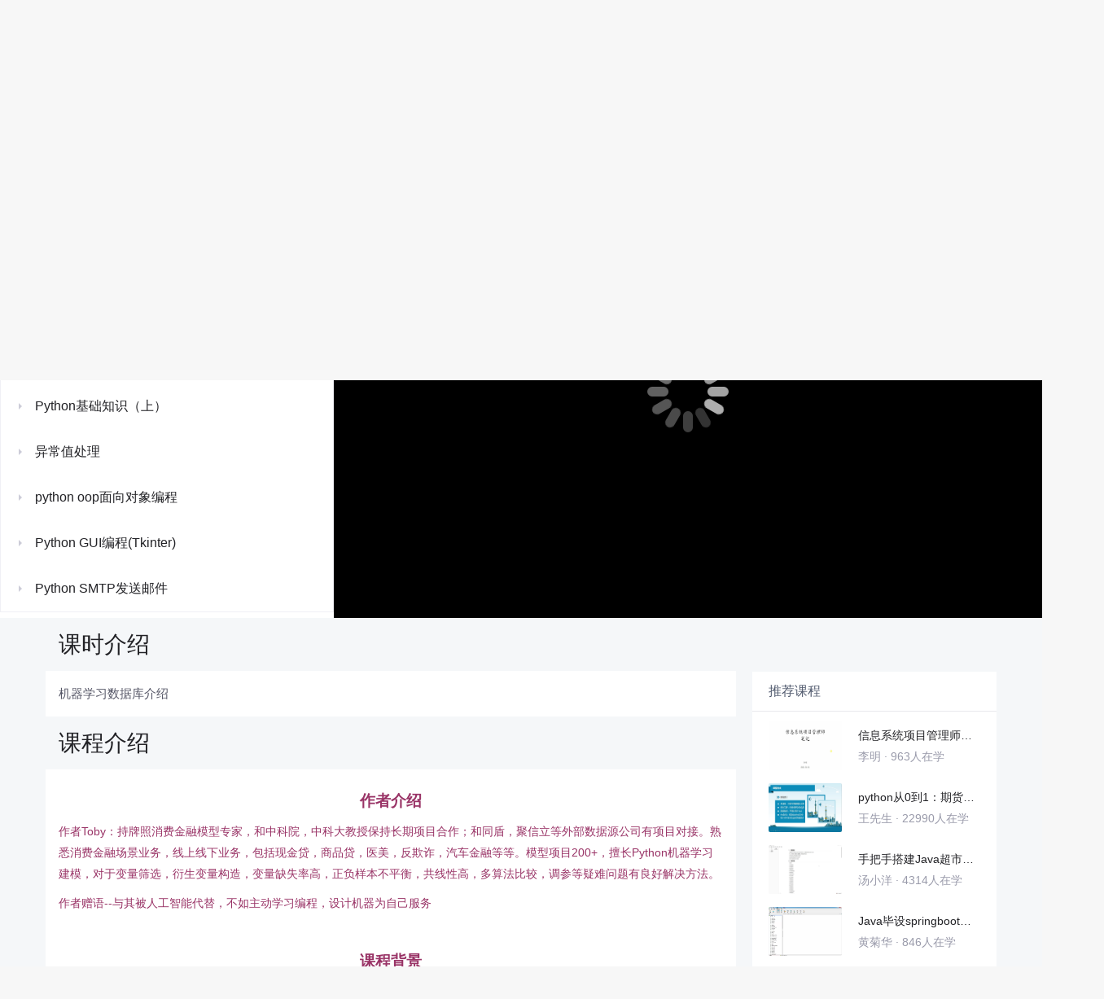

--- FILE ---
content_type: text/html; charset=utf-8
request_url: https://edu.csdn.net/learn/30802/454264
body_size: 28800
content:
<!doctype html><html lang="zh" data-server-rendered="true"><head><title>机器学习数据库介绍_Python入门经典（2K超清）-CSDN在线视频培训</title> <meta name="keywords" content="机器学习，机器学习数据库介绍，Python教学资源收集-菜鸟入门的兵工厂视频学习教程"> <meta name="description" content="&lt;p style=&quot;margin: 10px auto; padding: 0px; color: #333333; font-family: 'PingFang SC', 'Microsoft YaHei', 'Helvetica Neue', Helvetica, Arial, sans-serif; font-size: 14px; background-color: #ffffff; text-align: center;&quot;&gt;&lt;span style=&quot;margin: 0px; padding: 0px; font-size: 14pt;&quot;&gt;&lt;strong style=&quot;margin: 0px; padding: 0px;&quot;&gt;&lt;span style=&quot;margin: 0px; padding: 0px; color: #993366;&quot;&gt;作者介绍&lt;/span&gt;&lt;/strong&gt;&lt;/span&gt;&lt;/p&gt;
&lt;p style=&quot;margin: 10px auto; padding: 0px; color: #333333; font-family: 'PingFang SC', 'Microsoft YaHei', 'Helvetica Neue', Helvetica, Arial, sans-serif; font-size: 14px; background-color: #ffffff;&quot;&gt;&lt;span style=&quot;margin: 0px; padding: 0px; color: #993366;&quot;&gt;作者Toby：持牌照消费金融模型专家，和中科院，中科大教授保持长期项目合作；和同盾，聚信立等外部数据源公司有项目对接。熟悉消费金融场景业务，线上线下业务，包括现金贷，商品贷，医美，反欺诈，汽车金融等等。模型项目200+，擅长Python机器学习建模，对于变量筛选，衍生变量构造，变量缺失率高，正负样本不平衡，共线性高，多算法比较，调参等疑难问题有良好解决方法。&lt;/span&gt;&lt;/p&gt;
&lt;p style=&quot;margin: 10px auto; padding: 0px; color: #333333; font-family: 'PingFang SC', 'Microsoft YaHei', 'Helvetica Neue', Helvetica, Arial, sans-serif; font-size: 14px; background-color: #ffffff;&quot;&gt;&lt;span style=&quot;margin: 0px; padding: 0px; color: #993366;&quot;&gt;作者赠语--与其被人工智能代替，不如主动学习编程，设计机器为自己服务&lt;/span&gt;&lt;/p&gt;
&lt;p style=&quot;margin: 10px auto; padding: 0px; color: #333333; font-family: 'PingFang SC', 'Microsoft YaHei', 'Helvetica Neue', Helvetica, Arial, sans-serif; font-size: 14px; background-color: #ffffff;&quot;&gt;&lt;span style=&quot;margin: 0px; padding: 0px; color: #993366;&quot;&gt;&amp;nbsp;&lt;/span&gt;&lt;/p&gt;
&lt;p style=&quot;margin: 10px auto; padding: 0px; color: #333333; font-family: 'PingFang SC', 'Microsoft YaHei', 'Helvetica Neue', Helvetica, Arial, sans-serif; font-size: 14px; background-color: #ffffff; text-align: center;&quot;&gt;&lt;span style=&quot;margin: 0px; padding: 0px; font-size: 14pt;&quot;&gt;&lt;strong style=&quot;margin: 0px; padding: 0px;&quot;&gt;&lt;span style=&quot;margin: 0px; padding: 0px; color: #993366;&quot;&gt;课程背景&lt;/span&gt;&lt;/strong&gt;&lt;/span&gt;&lt;/p&gt;
&lt;p style=&quot;margin: 10px auto; padding: 0px; color: #333333; font-family: 'PingFang SC', 'Microsoft YaHei', 'Helvetica Neue', Helvetica, Arial, sans-serif; font-size: 14px; background-color: #ffffff;&quot;&gt;我在多次python培训时，对学员讲解编程对人生具有重大影响。曾经大学毕业时也迷茫过，不知道以后要干嘛。面对招聘会上密密麻麻的人群，经不知所措。自从接触python编程后，我对这门快速，高效程序语言表示惊讶，从此人生轨迹悄悄发生改变。编程不是计算机专业的垄断，我多次提醒学生。在欧美日，美术专业，音乐专业，英语专业，考古专业，数学专业，物理专业的学生同样大量使用编程。编程只是一个工具，让我们快速实现大脑的逻辑算法。不要在怀疑自己了，动手吧，敲下第一行代码 &amp;ldquo;&amp;rdquo;hello world！&amp;ldquo;&amp;rdquo;，恭喜你，你已经是一名程序员了，对就这么简单，follow me！&lt;/p&gt;
&lt;p style=&quot;margin: 10px auto; padding: 0px; color: #333333; font-family: 'PingFang SC', 'Microsoft YaHei', 'Helvetica Neue', Helvetica, Arial, sans-serif; font-size: 14px; background-color: #ffffff;&quot;&gt;python编程让曾经迷茫的我发现了一个奇妙世界，我很乐意分享这些宝贵的资源和经验，希望帮助到同样困惑的你！为了让广大学员免费和快速学习python，我为大家准备了新的课程&lt;a style=&quot;margin: 0px; padding: 0px; color: #000000;&quot; href=&quot;https://study.163.com/course/courseMain.htm?courseId=1006183019&amp;amp;share=2&amp;amp;shareId=400000000398149&quot; target=&quot;_blank&quot; rel=&quot;noopener&quot;&gt;《Python入门经典（2K超清）_》&lt;/a&gt;。此课程目录如下，大概包括python环境搭建，资源介绍，基础知识和就业指导。&lt;/p&gt;
&lt;p style=&quot;margin: 10px auto; padding: 0px; color: #333333; font-family: 'PingFang SC', 'Microsoft YaHei', 'Helvetica Neue', Helvetica, Arial, sans-serif; font-size: 14px; background-color: #ffffff;&quot;&gt;视频采用专用显卡录制，支持2K超清分辨率，学员可以看清每一行代码和文字，具有较好用户体验。&lt;/p&gt;
&lt;p style=&quot;margin: 10px auto; padding: 0px; color: #333333; font-family: 'PingFang SC', 'Microsoft YaHei', 'Helvetica Neue', Helvetica, Arial, sans-serif; font-size: 14px; background-color: #ffffff;&quot;&gt;&amp;nbsp;&lt;/p&gt;
&lt;p style=&quot;margin: 10px auto; padding: 0px; color: #333333; font-family: 'PingFang SC', 'Microsoft YaHei', 'Helvetica Neue', Helvetica, Arial, sans-serif; font-size: 14px; background-color: #ffffff; text-align: center;&quot;&gt;&lt;span style=&quot;margin: 0px; padding: 0px; color: #993366; font-size: 14pt;&quot;&gt;&lt;strong style=&quot;margin: 0px; padding: 0px;&quot;&gt;课程概述&lt;/strong&gt;&lt;/span&gt;&lt;/p&gt;
&lt;p style=&quot;margin: 10px auto; padding: 0px; color: #333333; font-family: 'PingFang SC', 'Microsoft YaHei', 'Helvetica Neue', Helvetica, Arial, sans-serif; font-size: 14px; background-color: #ffffff;&quot;&gt;本课程避免一来讲解python语法，而是用另一种思路讲述python。让初学者彻底明白python到底可用于什么领域，学了有什么好处。&lt;br style=&quot;margin: 0px; padding: 0px;&quot; /&gt;本课程既适合初学者夯实基础，又能帮助Python程序员提升技能，即使是中高级Python程序员，也能从书里找到耳目一新的内容。&lt;br style=&quot;margin: 0px; padding: 0px;&quot; /&gt;课程第一章介绍python官网，软件下载地址，和专用数据科学高级版本框架anaconda。初学者如何用pip安装python的第三方包。&lt;br style=&quot;margin: 0px; padding: 0px;&quot; /&gt;第二章推荐一些python学习书籍和免费数据库资源，用于机器学习和人工智能建模。第三章介绍python速查表，节约菜鸟和老鸟查阅语法时间；还有基础语法，展示了Python DIY 植物大战僵尸的游戏。最后提供Python就业指导，提供比公务员更好金饭碗。&lt;br style=&quot;margin: 0px; padding: 0px;&quot; /&gt;作者想分享所有会的Python知识给大家，但时间有限，最后分享一些学习方法给学员，让大家以不变应万变。&lt;/p&gt;
&lt;p style=&quot;margin: 10px auto; padding: 0px; color: #333333; font-family: 'PingFang SC', 'Microsoft YaHei', 'Helvetica Neue', Helvetica, Arial, sans-serif; font-size: 14px; background-color: #ffffff;&quot;&gt;&lt;img src=&quot;https://img-bss.csdnimg.cn/202010080420245753.png&quot; alt=&quot;&quot; width=&quot;880&quot; height=&quot;1189&quot; /&gt;&lt;/p&gt;
&lt;p style=&quot;margin: 10px auto; padding: 0px; color: #333333; font-family: 'PingFang SC', 'Microsoft YaHei', 'Helvetica Neue', Helvetica, Arial, sans-serif; font-size: 14px; background-color: #ffffff;&quot;&gt;&amp;nbsp;&lt;/p&gt;
&lt;p style=&quot;margin: 10px auto; padding: 0px; color: #333333; font-family: 'PingFang SC', 'Microsoft YaHei', 'Helvetica Neue', Helvetica, Arial, sans-serif; font-size: 14px; background-color: #ffffff;&quot;&gt;&lt;img src=&quot;https://img-bss.csdnimg.cn/202010080420462404.png&quot; alt=&quot;&quot; width=&quot;880&quot; height=&quot;2025&quot; /&gt;&lt;/p&gt;
&lt;p style=&quot;margin: 10px auto; padding: 0px; color: #333333; font-family: 'PingFang SC', 'Microsoft YaHei', 'Helvetica Neue', Helvetica, Arial, sans-serif; font-size: 14px; background-color: #ffffff;&quot;&gt;&lt;img src=&quot;https://img-bss.csdnimg.cn/202010080420595183.png&quot; alt=&quot;&quot; width=&quot;880&quot; height=&quot;1407&quot; /&gt;&lt;/p&gt;
&lt;p style=&quot;margin: 10px auto; padding: 0px; color: #333333; font-family: 'PingFang SC', 'Microsoft YaHei', 'Helvetica Neue', Helvetica, Arial, sans-serif; font-size: 14px; background-color: #ffffff;&quot;&gt;&amp;nbsp;&lt;/p&gt;
&lt;p style=&quot;margin: 10px auto; padding: 0px; color: #333333; font-family: 'PingFang SC', 'Microsoft YaHei', 'Helvetica Neue', Helvetica, Arial, sans-serif; font-size: 14px; background-color: #ffffff;&quot;&gt;&lt;img src=&quot;https://img-bss.csdnimg.cn/202010080421126529.png&quot; alt=&quot;&quot; width=&quot;880&quot; height=&quot;992&quot; /&gt;&lt;/p&gt;"> <meta http-equiv="content-type" content="text/html;charset=utf-8"> <meta name="viewport" content="initial-scale=1, maximum-scale=1, user-scalable=no, minimal-ui"> <meta name="referrer" content="always"> <meta http-equiv="X-UA-Compatible" content="IE=edge,chrome=1"> <meta name="renderer" content="webkit"> <meta name="force-rendering" content="webkit"> <meta name="report" content="{&quot;spm&quot;:&quot;1002.2238&quot;}"> <!----> <!----> <!----> <link href="https://g.csdnimg.cn/static/logo/favicon32.ico" rel="shortcut icon" type="image/x-icon"> 
      <script>
        var _hmt = _hmt || []
        _hmt.push(['_requirePlugin', 'UrlChangeTracker', {
          shouldTrackUrlChange: function (newPath, oldPath) {
            return newPath && oldPath;
          }}
        ]);
        window._hmt = _hmt; // 必须把_hmt挂载到window下，否则找不到
        (function () {
          var hm = document.createElement('script')
          hm.src = 'https://hm.baidu.com/hm.js?6bcd52f51e9b3dce32bec4a3997715ac'
          var s = document.getElementsByTagName('script')[0]
          s.parentNode.insertBefore(hm, s)
        })();
      </script>
       
         <script>
          function detectIEEdge() {
            var ua = window.navigator.userAgent;
            var msie = ua.indexOf('MSIE ');
            if (msie > 0) {
              // IE 10 or older => return version number
              return parseInt(ua.substring(msie + 5, ua.indexOf('.', msie)), 10);
            }
            var trident = ua.indexOf('Trident/');
            if (trident > 0) {
              // IE 11 => return version number
              var rv = ua.indexOf('rv:');
              return parseInt(ua.substring(rv + 3, ua.indexOf('.', rv)), 10);
            }
            // other browser
            return false;
          }
          if (detectIEEdge()) {
            window.location.href="https://g.csdnimg.cn/browser_upgrade/1.0.2/index.html"
          }
         </script>
       <!----> 
          <meta name="toolbar" content={"type":"0","model":"mini"} />
       <script src="https://g.csdnimg.cn/??lib/jquery/1.12.4/jquery.min.js,user-tooltip/2.2/user-tooltip.js,lib/qrcode/1.0.0/qrcode.min.js"></script> 
          <script src="//g.csdnimg.cn/common/csdn-report/report.js"></script>
        <script src="https://g.csdnimg.cn/edu-toolbar-menu/1.0.0/edu-toolbar-menu.js"></script> 
         <script src="https://g.csdnimg.cn/user-ordercart/3.0.1/user-ordercart.js"></script>
       
          <script src="https://g.csdnimg.cn/common/csdn-login-box/csdn-login-box.js"></script>
       
         <script src="https://g.csdnimg.cn/user-ordertip/3.0.1/user-ordertip.js"></script>
       <!----> 
        <script src="https://g.csdnimg.cn/common/bbs-comment/bbs-comment.umd.js"></script>
      <link rel="stylesheet" href="https://csdnimg.cn/release/educms/public/css/common.7c38ae65.css"><link rel="stylesheet" href="https://csdnimg.cn/release/educms/public/css/app.b736f95c.css"></head> <body><div id="app"><div><div class="main"><div class="page-container page-component"><div class="home_wrap" data-v-322f986e><div id="floor-edu_744" floor-index="0" class="editMode lesson-play-header" data-v-2953c318 data-v-322f986e><!----> <div class="edu-container-box d-flex flex-column" data-v-db20dcd2 data-v-2953c318><div class="i-layout-inside ivu-layout" data-v-db20dcd2><div class="i-layout-content ivu-layout-content i-layout-content-fix-with-header" data-v-db20dcd2><div class="i-layout-content-main no-margin" data-v-db20dcd2><div showLessonPlay="function () { [native code] }" showLivePlay="function () { [native code] }" componentData="[object Object]" showBookReader="function () { [native code] }" data-v-5f229f5a data-v-db20dcd2><p class="breadcrumb-nav" data-v-5f229f5a><a href="" data-v-5f229f5a>Python入门经典（2K超清）</a> <span style="display:none;" data-v-5f229f5a></span> <span data-v-5f229f5a></span></p> <div class="header-wrapper" data-v-5f229f5a><button type="button" class="p-0 btn-back ivu-btn ivu-btn-text ivu-btn-large" data-v-5f229f5a><!----> <!----> <span><i class="ivu-icon ivu-icon-ios-arrow-back" data-v-5f229f5a></i>返回
  </span></button> <div class="course-info__wrapper" data-v-5f229f5a><h6 style="color:#222226" data-v-5f229f5a>Python入门经典（2K超清）</h6> <div style="margin-left: 20px;display: flex;column-gap: 16px;" data-v-5f229f5a><span data-v-5f229f5a>共44节</span> <span data-v-5f229f5a>4445人在学</span> <a href="https://edu.csdn.net/course/detail/30802" target="_blank" class="course-detail-link" style="margin-left: 12px;color: #277ccc;text-decoration: underline;" data-v-5f229f5a>课程详情</a> <span style="cursor: pointer;color: red;" data-v-5f229f5a>下载课件</span></div></div> <div class="buy-btn" data-v-5f229f5a><!----></div></div> <div id="playBox" class="play-box" data-v-5f229f5a><div class="catalogue-container" data-v-5f229f5a><div style="height:100%;position:relative;background-color:#fff;" data-v-73c693ea data-v-5f229f5a><!----> <div class="catalogue-box" data-v-31edc92c data-v-73c693ea><div class="scroll-box" data-v-31edc92c><div class="menu-content-box" data-v-31edc92c><div class="ivu-tabs ivu-tabs-no-animation" data-v-31edc92c><div class="ivu-tabs-bar"><!----> <div tabindex="0" class="ivu-tabs-nav-container"><div class="ivu-tabs-nav-wrap"><span class="ivu-tabs-nav-prev ivu-tabs-nav-scroll-disabled"><i class="ivu-icon ivu-icon-ios-arrow-back"></i></span> <span class="ivu-tabs-nav-next ivu-tabs-nav-scroll-disabled"><i class="ivu-icon ivu-icon-ios-arrow-forward"></i></span> <div class="ivu-tabs-nav-scroll"><div class="ivu-tabs-nav" style="transform:;"><div class="ivu-tabs-ink-bar" style="visibility:visible;width:0px;left:0px;"></div> </div></div></div></div></div> <div class="ivu-tabs-content"><div class="ivu-tabs-tabpane" style="visibility:visible;" data-v-31edc92c><div class="menu-scroll-box" data-v-31edc92c><ul class="ivu-menu ivu-menu-light ivu-menu-vertical" style="width:100%;" data-v-31edc92c><li class="sub-course-menu-box ivu-menu-submenu" data-v-2d9c58d4 data-v-31edc92c><div class="ivu-menu-submenu-title"><p title="前言" class="submenu-title text-ov" data-v-2d9c58d4><i class="arrow-icon ivu-icon ivu-icon-md-arrow-dropright" data-v-2d9c58d4></i>
      前言
    </p> <i class="ivu-icon ivu-icon-ios-arrow-down ivu-menu-submenu-title-icon"></i></div> <ul class="ivu-menu" style="display:none;"> <li data-percent="0" title="大多数学校不会告诉你，我们为何要编程？" class="lesson-title text-ov ivu-menu-item icon-type icon-video" style="padding-left:43px;--percent:0%;" data-v-2d9c58d4><a href="/learn/30802/454252" class="lesson-title-link" data-v-2d9c58d4>大多数学校不会告诉你，我们为何要编程？</a> <!----> <div class="percent-status icon-status unlearn" data-v-2d9c58d4></div></li></ul></li><li class="sub-course-menu-box ivu-menu-submenu" data-v-2d9c58d4 data-v-31edc92c><div class="ivu-menu-submenu-title"><p title="python杰出应用" class="submenu-title text-ov" data-v-2d9c58d4><i class="arrow-icon ivu-icon ivu-icon-md-arrow-dropright" data-v-2d9c58d4></i>
      python杰出应用
    </p> <i class="ivu-icon ivu-icon-ios-arrow-down ivu-menu-submenu-title-icon"></i></div> <ul class="ivu-menu" style="display:none;"> <li data-percent="1" title="python介绍和综合应用" class="lesson-title text-ov ivu-menu-item icon-type icon-video" style="padding-left:43px;--percent:1%;" data-v-2d9c58d4><a href="/learn/30802/454247" class="lesson-title-link" data-v-2d9c58d4>python介绍和综合应用</a> <!----> <div class="percent-status icon-status learned" data-v-2d9c58d4></div></li><li data-percent="0" title="python知名GitHub项目介绍（包含图像识别，算法，区域链）" class="lesson-title text-ov ivu-menu-item icon-type icon-video" style="padding-left:43px;--percent:0%;" data-v-2d9c58d4><a href="/learn/30802/454253" class="lesson-title-link" data-v-2d9c58d4>python知名GitHub项目介绍（包含图像识别，算法，区域链）</a> <!----> <div class="percent-status icon-status unlearn" data-v-2d9c58d4></div></li><li data-percent="0" title="哪些大公司在用python？（谷歌,IBM,Firefox）" class="lesson-title text-ov ivu-menu-item icon-type icon-video" style="padding-left:43px;--percent:0%;" data-v-2d9c58d4><a href="/learn/30802/454254" class="lesson-title-link" data-v-2d9c58d4>哪些大公司在用python？（谷歌,IBM,Firefox）</a> <!----> <div class="percent-status icon-status unlearn" data-v-2d9c58d4></div></li></ul></li><li class="sub-course-menu-box ivu-menu-submenu" data-v-2d9c58d4 data-v-31edc92c><div class="ivu-menu-submenu-title"><p title="Python环境搭建" class="submenu-title text-ov" data-v-2d9c58d4><i class="arrow-icon ivu-icon ivu-icon-md-arrow-dropright" data-v-2d9c58d4></i>
      Python环境搭建
    </p> <i class="ivu-icon ivu-icon-ios-arrow-down ivu-menu-submenu-title-icon"></i></div> <ul class="ivu-menu" style="display:none;"> <li data-percent="97" title="python官网" class="lesson-title text-ov ivu-menu-item icon-type icon-video" style="padding-left:43px;--percent:97%;" data-v-2d9c58d4><a href="/learn/30802/454256" class="lesson-title-link" data-v-2d9c58d4>python官网</a> <!----> <div class="percent-status icon-status learnfinish" data-v-2d9c58d4></div></li><li data-percent="4" title="Anaconda下载和安装" class="lesson-title text-ov ivu-menu-item icon-type icon-video" style="padding-left:43px;--percent:4%;" data-v-2d9c58d4><a href="/learn/30802/454257" class="lesson-title-link" data-v-2d9c58d4>Anaconda下载和安装</a> <!----> <div class="percent-status icon-status learned" data-v-2d9c58d4></div></li><li data-percent="40" title="canopy下载和安装" class="lesson-title text-ov ivu-menu-item icon-type icon-video" style="padding-left:43px;--percent:40%;" data-v-2d9c58d4><a href="/learn/30802/454258" class="lesson-title-link" data-v-2d9c58d4>canopy下载和安装</a> <!----> <div class="percent-status icon-status learned" data-v-2d9c58d4></div></li><li data-percent="0" title="python安装第三方包：pip和conda install" class="lesson-title text-ov ivu-menu-item icon-type icon-video" style="padding-left:43px;--percent:0%;" data-v-2d9c58d4><a href="/learn/30802/454262" class="lesson-title-link" data-v-2d9c58d4>python安装第三方包：pip和conda install</a> <!----> <div class="percent-status icon-status unlearn" data-v-2d9c58d4></div></li><li data-percent="5" title="Python非官方扩展包下载地址" class="lesson-title text-ov ivu-menu-item icon-type icon-video" style="padding-left:43px;--percent:5%;" data-v-2d9c58d4><a href="/learn/30802/454263" class="lesson-title-link" data-v-2d9c58d4>Python非官方扩展包下载地址</a> <!----> <div class="percent-status icon-status learned" data-v-2d9c58d4></div></li></ul></li><li class="sub-course-menu-box ivu-menu-submenu" data-v-2d9c58d4 data-v-31edc92c><div class="ivu-menu-submenu-title"><p title="Python教学资源收集-菜鸟入门的兵工厂" class="submenu-title text-ov" data-v-2d9c58d4><i class="arrow-icon ivu-icon ivu-icon-md-arrow-dropright" data-v-2d9c58d4></i>
      Python教学资源收集-菜鸟入门的兵工厂
    </p> <i class="ivu-icon ivu-icon-ios-arrow-down ivu-menu-submenu-title-icon"></i></div> <ul class="ivu-menu" style="display:none;"> <li data-percent="88" title="Python书籍推荐" class="lesson-title text-ov ivu-menu-item icon-type icon-video" style="padding-left:43px;--percent:88%;" data-v-2d9c58d4><a href="/learn/30802/454261" class="lesson-title-link" data-v-2d9c58d4>Python书籍推荐</a> <!----> <div class="percent-status icon-status learnfinish" data-v-2d9c58d4></div></li><li data-percent="48" title="机器学习数据库介绍" class="lesson-title text-ov ivu-menu-item icon-type icon-video" style="padding-left:43px;--percent:48%;" data-v-2d9c58d4><a href="/learn/30802/454264" class="lesson-title-link" data-v-2d9c58d4>机器学习数据库介绍</a> <!----> <div class="percent-status icon-status learning learned" data-v-2d9c58d4></div></li><li data-percent="4" title="Python数据科学常用的包" class="lesson-title text-ov ivu-menu-item icon-type icon-video" style="padding-left:43px;--percent:4%;" data-v-2d9c58d4><a href="/learn/30802/454265" class="lesson-title-link" data-v-2d9c58d4>Python数据科学常用的包</a> <!----> <div class="percent-status icon-status learned" data-v-2d9c58d4></div></li></ul></li><li class="sub-course-menu-box ivu-menu-submenu" data-v-2d9c58d4 data-v-31edc92c><div class="ivu-menu-submenu-title"><p title="Python基础知识（上）" class="submenu-title text-ov" data-v-2d9c58d4><i class="arrow-icon ivu-icon ivu-icon-md-arrow-dropright" data-v-2d9c58d4></i>
      Python基础知识（上）
    </p> <i class="ivu-icon ivu-icon-ios-arrow-down ivu-menu-submenu-title-icon"></i></div> <ul class="ivu-menu" style="display:none;"> <li data-percent="99" title="文件基本操作" class="lesson-title text-ov ivu-menu-item icon-type icon-video" style="padding-left:43px;--percent:99%;" data-v-2d9c58d4><a href="/learn/30802/454269" class="lesson-title-link" data-v-2d9c58d4>文件基本操作</a> <!----> <div class="percent-status icon-status learnfinish" data-v-2d9c58d4></div></li><li data-percent="99" title="变量_表达式_运算符_值" class="lesson-title text-ov ivu-menu-item icon-type icon-video" style="padding-left:43px;--percent:99%;" data-v-2d9c58d4><a href="/learn/30802/454270" class="lesson-title-link" data-v-2d9c58d4>变量_表达式_运算符_值</a> <!----> <div class="percent-status icon-status learnfinish" data-v-2d9c58d4></div></li><li data-percent="98" title="字符串string" class="lesson-title text-ov ivu-menu-item icon-type icon-video" style="padding-left:43px;--percent:98%;" data-v-2d9c58d4><a href="/learn/30802/454271" class="lesson-title-link" data-v-2d9c58d4>字符串string</a> <!----> <div class="percent-status icon-status learnfinish" data-v-2d9c58d4></div></li><li data-percent="100" title="列表list" class="lesson-title text-ov ivu-menu-item icon-type icon-video" style="padding-left:43px;--percent:100%;" data-v-2d9c58d4><a href="/learn/30802/454272" class="lesson-title-link" data-v-2d9c58d4>列表list</a> <!----> <div class="percent-status icon-status learnfinish" data-v-2d9c58d4></div></li><li data-percent="4" title="程序基本构架（条件，循环）" class="lesson-title text-ov ivu-menu-item icon-type icon-video" style="padding-left:43px;--percent:4%;" data-v-2d9c58d4><a href="/learn/30802/454273" class="lesson-title-link" data-v-2d9c58d4>程序基本构架（条件，循环）</a> <!----> <div class="percent-status icon-status learned" data-v-2d9c58d4></div></li><li data-percent="99" title="数据类型_函数_面向对象编程" class="lesson-title text-ov ivu-menu-item icon-type icon-video" style="padding-left:43px;--percent:99%;" data-v-2d9c58d4><a href="/learn/30802/454274" class="lesson-title-link" data-v-2d9c58d4>数据类型_函数_面向对象编程</a> <!----> <div class="percent-status icon-status learnfinish" data-v-2d9c58d4></div></li><li data-percent="0" title="python2和3区别_编码基础" class="lesson-title text-ov ivu-menu-item icon-type icon-video" style="padding-left:43px;--percent:0%;" data-v-2d9c58d4><a href="/learn/30802/454275" class="lesson-title-link" data-v-2d9c58d4>python2和3区别_编码基础</a> <!----> <div class="percent-status icon-status unlearn" data-v-2d9c58d4></div></li><li data-percent="0" title="编程技巧和学习方法" class="lesson-title text-ov ivu-menu-item icon-type icon-video" style="padding-left:43px;--percent:0%;" data-v-2d9c58d4><a href="/learn/30802/454277" class="lesson-title-link" data-v-2d9c58d4>编程技巧和学习方法</a> <!----> <div class="percent-status icon-status unlearn" data-v-2d9c58d4></div></li><li data-percent="18" title="玩个Python小游戏-植物大战僵尸" class="lesson-title text-ov ivu-menu-item icon-type icon-video" style="padding-left:43px;--percent:18%;" data-v-2d9c58d4><a href="/learn/30802/454278" class="lesson-title-link" data-v-2d9c58d4>玩个Python小游戏-植物大战僵尸</a> <!----> <div class="percent-status icon-status learned" data-v-2d9c58d4></div></li><li data-percent="1" title="python数据科学入门概述" class="lesson-title text-ov ivu-menu-item icon-type icon-video" style="padding-left:43px;--percent:1%;" data-v-2d9c58d4><a href="/learn/30802/454312" class="lesson-title-link" data-v-2d9c58d4>python数据科学入门概述</a> <!----> <div class="percent-status icon-status learned" data-v-2d9c58d4></div></li><li data-percent="100" title="python在数据社区兴起" class="lesson-title text-ov ivu-menu-item icon-type icon-video" style="padding-left:43px;--percent:100%;" data-v-2d9c58d4><a href="/learn/30802/454314" class="lesson-title-link" data-v-2d9c58d4>python在数据社区兴起</a> <!----> <div class="percent-status icon-status learnfinish" data-v-2d9c58d4></div></li></ul></li><li class="sub-course-menu-box ivu-menu-submenu" data-v-2d9c58d4 data-v-31edc92c><div class="ivu-menu-submenu-title"><p title="异常值处理" class="submenu-title text-ov" data-v-2d9c58d4><i class="arrow-icon ivu-icon ivu-icon-md-arrow-dropright" data-v-2d9c58d4></i>
      异常值处理
    </p> <i class="ivu-icon ivu-icon-ios-arrow-down ivu-menu-submenu-title-icon"></i></div> <ul class="ivu-menu" style="display:none;"> <li data-percent="99" title="python异常处理" class="lesson-title text-ov ivu-menu-item icon-type icon-video" style="padding-left:43px;--percent:99%;" data-v-2d9c58d4><a href="/learn/30802/454315" class="lesson-title-link" data-v-2d9c58d4>python异常处理</a> <!----> <div class="percent-status icon-status learnfinish" data-v-2d9c58d4></div></li></ul></li><li class="sub-course-menu-box ivu-menu-submenu" data-v-2d9c58d4 data-v-31edc92c><div class="ivu-menu-submenu-title"><p title="python oop面向对象编程" class="submenu-title text-ov" data-v-2d9c58d4><i class="arrow-icon ivu-icon ivu-icon-md-arrow-dropright" data-v-2d9c58d4></i>
      python oop面向对象编程
    </p> <i class="ivu-icon ivu-icon-ios-arrow-down ivu-menu-submenu-title-icon"></i></div> <ul class="ivu-menu" style="display:none;"> <li data-percent="100" title="python面向对象编程1_类和实例" class="lesson-title text-ov ivu-menu-item icon-type icon-video" style="padding-left:43px;--percent:100%;" data-v-2d9c58d4><a href="/learn/30802/454328" class="lesson-title-link" data-v-2d9c58d4>python面向对象编程1_类和实例</a> <!----> <div class="percent-status icon-status learnfinish" data-v-2d9c58d4></div></li><li data-percent="94" title="python面向对象2_实例属性可以与众不同" class="lesson-title text-ov ivu-menu-item icon-type icon-video" style="padding-left:43px;--percent:94%;" data-v-2d9c58d4><a href="/learn/30802/454331" class="lesson-title-link" data-v-2d9c58d4>python面向对象2_实例属性可以与众不同</a> <!----> <div class="percent-status icon-status learnfinish" data-v-2d9c58d4></div></li><li data-percent="98" title="python面向对象3_self代表实例本身" class="lesson-title text-ov ivu-menu-item icon-type icon-video" style="padding-left:43px;--percent:98%;" data-v-2d9c58d4><a href="/learn/30802/454332" class="lesson-title-link" data-v-2d9c58d4>python面向对象3_self代表实例本身</a> <!----> <div class="percent-status icon-status learnfinish" data-v-2d9c58d4></div></li><li data-percent="100" title="python面向对象编程4_init()初始化方法" class="lesson-title text-ov ivu-menu-item icon-type icon-video" style="padding-left:43px;--percent:100%;" data-v-2d9c58d4><a href="/learn/30802/454333" class="lesson-title-link" data-v-2d9c58d4>python面向对象编程4_init()初始化方法</a> <!----> <div class="percent-status icon-status learnfinish" data-v-2d9c58d4></div></li></ul></li><li class="sub-course-menu-box ivu-menu-submenu" data-v-2d9c58d4 data-v-31edc92c><div class="ivu-menu-submenu-title"><p title="Python GUI编程(Tkinter)" class="submenu-title text-ov" data-v-2d9c58d4><i class="arrow-icon ivu-icon ivu-icon-md-arrow-dropright" data-v-2d9c58d4></i>
      Python GUI编程(Tkinter)
    </p> <i class="ivu-icon ivu-icon-ios-arrow-down ivu-menu-submenu-title-icon"></i></div> <ul class="ivu-menu" style="display:none;"> <li data-percent="52" title="tkinter入门讲解" class="lesson-title text-ov ivu-menu-item icon-type icon-video" style="padding-left:43px;--percent:52%;" data-v-2d9c58d4><a href="/learn/30802/454342" class="lesson-title-link" data-v-2d9c58d4>tkinter入门讲解</a> <!----> <div class="percent-status icon-status learned" data-v-2d9c58d4></div></li></ul></li><li class="sub-course-menu-box ivu-menu-submenu" data-v-2d9c58d4 data-v-31edc92c><div class="ivu-menu-submenu-title"><p title="Python SMTP发送邮件" class="submenu-title text-ov" data-v-2d9c58d4><i class="arrow-icon ivu-icon ivu-icon-md-arrow-dropright" data-v-2d9c58d4></i>
      Python SMTP发送邮件
    </p> <i class="ivu-icon ivu-icon-ios-arrow-down ivu-menu-submenu-title-icon"></i></div> <ul class="ivu-menu" style="display:none;"> <li data-percent="100" title="Python SMTP自动发送邮件" class="lesson-title text-ov ivu-menu-item icon-type icon-video" style="padding-left:43px;--percent:100%;" data-v-2d9c58d4><a href="/learn/30802/454344" class="lesson-title-link" data-v-2d9c58d4>Python SMTP自动发送邮件</a> <!----> <div class="percent-status icon-status learnfinish" data-v-2d9c58d4></div></li></ul></li><li class="sub-course-menu-box ivu-menu-submenu" data-v-2d9c58d4 data-v-31edc92c><div class="ivu-menu-submenu-title"><p title="python多线程" class="submenu-title text-ov" data-v-2d9c58d4><i class="arrow-icon ivu-icon ivu-icon-md-arrow-dropright" data-v-2d9c58d4></i>
      python多线程
    </p> <i class="ivu-icon ivu-icon-ios-arrow-down ivu-menu-submenu-title-icon"></i></div> <ul class="ivu-menu" style="display:none;"> <li data-percent="100" title="多线程1_多线程基本概念" class="lesson-title text-ov ivu-menu-item icon-type icon-video" style="padding-left:43px;--percent:100%;" data-v-2d9c58d4><a href="/learn/30802/454346" class="lesson-title-link" data-v-2d9c58d4>多线程1_多线程基本概念</a> <!----> <div class="percent-status icon-status learnfinish" data-v-2d9c58d4></div></li><li data-percent="98" title="多线程2_创建一条最简单线程" class="lesson-title text-ov ivu-menu-item icon-type icon-video" style="padding-left:43px;--percent:98%;" data-v-2d9c58d4><a href="/learn/30802/454349" class="lesson-title-link" data-v-2d9c58d4>多线程2_创建一条最简单线程</a> <!----> <div class="percent-status icon-status learnfinish" data-v-2d9c58d4></div></li><li data-percent="99" title="多线程3_arg传参" class="lesson-title text-ov ivu-menu-item icon-type icon-video" style="padding-left:43px;--percent:99%;" data-v-2d9c58d4><a href="/learn/30802/454350" class="lesson-title-link" data-v-2d9c58d4>多线程3_arg传参</a> <!----> <div class="percent-status icon-status learnfinish" data-v-2d9c58d4></div></li><li data-percent="100" title="多线程4_join函数" class="lesson-title text-ov ivu-menu-item icon-type icon-video" style="padding-left:43px;--percent:100%;" data-v-2d9c58d4><a href="/learn/30802/454351" class="lesson-title-link" data-v-2d9c58d4>多线程4_join函数</a> <!----> <div class="percent-status icon-status learnfinish" data-v-2d9c58d4></div></li><li data-percent="99" title="多线程5_Queue保存计算结果" class="lesson-title text-ov ivu-menu-item icon-type icon-video" style="padding-left:43px;--percent:99%;" data-v-2d9c58d4><a href="/learn/30802/454353" class="lesson-title-link" data-v-2d9c58d4>多线程5_Queue保存计算结果</a> <!----> <div class="percent-status icon-status learnfinish" data-v-2d9c58d4></div></li><li data-percent="43" title="多线程6_爬虫多线程抓某网站图片" class="lesson-title text-ov ivu-menu-item icon-type icon-video" style="padding-left:43px;--percent:43%;" data-v-2d9c58d4><a href="/learn/30802/454354" class="lesson-title-link" data-v-2d9c58d4>多线程6_爬虫多线程抓某网站图片</a> <!----> <div class="percent-status icon-status learned" data-v-2d9c58d4></div></li><li data-percent="100" title="多线程7_GIL全局解释器锁" class="lesson-title text-ov ivu-menu-item icon-type icon-video" style="padding-left:43px;--percent:100%;" data-v-2d9c58d4><a href="/learn/30802/454355" class="lesson-title-link" data-v-2d9c58d4>多线程7_GIL全局解释器锁</a> <!----> <div class="percent-status icon-status learnfinish" data-v-2d9c58d4></div></li></ul></li><li class="sub-course-menu-box ivu-menu-submenu" data-v-2d9c58d4 data-v-31edc92c><div class="ivu-menu-submenu-title"><p title="就业指导" class="submenu-title text-ov" data-v-2d9c58d4><i class="arrow-icon ivu-icon ivu-icon-md-arrow-dropright" data-v-2d9c58d4></i>
      就业指导
    </p> <i class="ivu-icon ivu-icon-ios-arrow-down ivu-menu-submenu-title-icon"></i></div> <ul class="ivu-menu" style="display:none;"> <li data-percent="2" title="择业选择-比公务员更好的金饭碗" class="lesson-title text-ov ivu-menu-item icon-type icon-video" style="padding-left:43px;--percent:2%;" data-v-2d9c58d4><a href="/learn/30802/454359" class="lesson-title-link" data-v-2d9c58d4>择业选择-比公务员更好的金饭碗</a> <!----> <div class="percent-status icon-status learned" data-v-2d9c58d4></div></li><li data-percent="0" title="孙子兵法-不变应万变的秘密" class="lesson-title text-ov ivu-menu-item icon-type icon-video" style="padding-left:43px;--percent:0%;" data-v-2d9c58d4><a href="/learn/30802/454360" class="lesson-title-link" data-v-2d9c58d4>孙子兵法-不变应万变的秘密</a> <!----> <div class="percent-status icon-status unlearn" data-v-2d9c58d4></div></li><li data-percent="0" title="技术团队的领导艺术" class="lesson-title text-ov ivu-menu-item icon-type icon-video" style="padding-left:43px;--percent:0%;" data-v-2d9c58d4><a href="/learn/30802/454361" class="lesson-title-link" data-v-2d9c58d4>技术团队的领导艺术</a> <!----> <div class="percent-status icon-status unlearn" data-v-2d9c58d4></div></li><li data-percent="99" title="如何用python赚钱？" class="lesson-title text-ov ivu-menu-item icon-type icon-video" style="padding-left:43px;--percent:99%;" data-v-2d9c58d4><a href="/learn/30802/454362" class="lesson-title-link" data-v-2d9c58d4>如何用python赚钱？</a> <!----> <div class="percent-status icon-status learnfinish" data-v-2d9c58d4></div></li><li data-percent="0" title="如何找到想要工作？" class="lesson-title text-ov ivu-menu-item icon-type icon-video" style="padding-left:43px;--percent:0%;" data-v-2d9c58d4><a href="/learn/30802/454363" class="lesson-title-link" data-v-2d9c58d4>如何找到想要工作？</a> <!----> <div class="percent-status icon-status unlearn" data-v-2d9c58d4></div></li><li data-percent="0" title="性格决定命运，李嘉诚告诉你成功秘密" class="lesson-title text-ov ivu-menu-item icon-type icon-video" style="padding-left:43px;--percent:0%;" data-v-2d9c58d4><a href="/learn/30802/454364" class="lesson-title-link" data-v-2d9c58d4>性格决定命运，李嘉诚告诉你成功秘密</a> <!----> <div class="percent-status icon-status unlearn" data-v-2d9c58d4></div></li><li data-percent="0" title="罗素谈论智慧和道德" class="lesson-title text-ov ivu-menu-item icon-type icon-video" style="padding-left:43px;--percent:0%;" data-v-2d9c58d4><a href="/learn/30802/454365" class="lesson-title-link" data-v-2d9c58d4>罗素谈论智慧和道德</a> <!----> <div class="percent-status icon-status unlearn" data-v-2d9c58d4></div></li></ul></li></ul> <!----></div></div> <div class="ivu-tabs-tabpane" style="visibility:visible;" data-v-31edc92c><div class="menu-scroll-box" data-v-31edc92c><!----></div></div></div> <div class="ivu-tabs-context-menu" style="top:0;left:0;"><div class="ivu-dropdown"><div class="ivu-dropdown-rel"></div> <div data-transfer="true" class="ivu-select-dropdown ivu-dropdown-transfer" style="z-index:200899;display:none;"><ul class="ivu-dropdown-menu"></ul></div></div></div></div></div></div> <div data-transfer="true" data-v-31edc92c><div class="ivu-modal-mask" style="z-index:200840;display:none;"></div> <div class="ivu-modal-wrap ivu-modal-hidden vertical-center-modal" style="z-index:200840;"><div class="ivu-modal" style="width:520px;display:none;"><div class="ivu-modal-content"><a class="ivu-modal-close"><i class="ivu-icon ivu-icon-ios-close"></i></a> <div class="ivu-modal-header"><p data-v-31edc92c><span style="color:#f65531;font-size:20px;" data-v-31edc92c><i class="ivu-icon ivu-icon-md-alert" data-v-31edc92c></i></span> <span data-v-31edc92c>订阅失败</span></p></div> <div class="ivu-modal-body"> <div courseId="30802" class="subcribe-warning-content" data-v-0777fe1a data-v-31edc92c><div class="img-box" data-v-0777fe1a><img src="https://img-bss.csdnimg.cn/20230209102815807.jpg" alt="Python入门经典（2K超清）" data-v-0777fe1a></div> <div class="info-box d-flex flex-column" data-v-0777fe1a><div class="ivu-ellipsis course-title mt-1" data-v-0777fe1a> <div class="ivu-ellipsis-hidden"><span class="ivu-ellipsis-text">Python入门经典（2K超清）</span> <span class="ivu-ellipsis-more" style="display:none;">...</span> </div></div> <!----> <!----></div></div> </div> <div class="ivu-modal-footer"><div class="d-flex align-items-center" data-v-4f573c0e data-v-31edc92c><p class="notice" data-v-4f573c0e>
    订阅列表已满，请先移出部分订阅内容。
  </p> <div class="opt-box ml-auto" data-v-4f573c0e><button type="button" class="btn-cancel btn-minw ivu-btn ivu-btn-default ivu-btn-circle" data-v-4f573c0e><!----> <!----> <span>
      取消
    </span></button> <button type="button" class="btn-opt btn-minw ivu-btn ivu-btn-default ivu-btn-circle" data-v-4f573c0e><!----> <!----> <span>
      前往订阅列表
    </span></button></div></div></div></div></div></div></div> <!----> <div data-transfer="true" data-v-31edc92c><div class="ivu-modal-mask" style="z-index:200791;display:none;"></div> <div class="ivu-modal-wrap ivu-modal-hidden vertical-center-modal studyvip-box" style="z-index:200791;"><div class="ivu-modal" style="width:520px;display:none;"><div class="ivu-modal-content"><a class="ivu-modal-close"><i class="ivu-icon ivu-icon-ios-close"></i></a> <div class="ivu-modal-header"><div data-v-31edc92c><span data-v-31edc92c>当前章节需购买后观看</span></div></div> <div class="ivu-modal-body"> <div class="m-content" data-v-31edc92c>
      开通超级会员免费看！专家精选系列课程，满足你从入门到精通！更有问答月卡免费送，你的问题有问必答！
    </div> </div> <div class="ivu-modal-footer"><button type="button" class="btn-cancel btn-minw ivu-btn ivu-btn-default ivu-btn-circle" data-v-31edc92c><!----> <!----> <span>¥0.00购买</span></button> <button type="button" class="btn-opt btn-minw ivu-btn ivu-btn-default ivu-btn-circle" data-v-31edc92c><!----> <!----> <span>开通超级会员</span></button></div></div></div></div></div> <div data-transfer="true" data-v-04352090 data-v-31edc92c><div class="ivu-modal-mask" style="z-index:200792;display:none;"></div> <div class="ivu-modal-wrap ivu-modal-hidden" style="z-index:200792;"><div class="ivu-modal" style="width:889px;display:none;"><div class="ivu-modal-content"><!----> <div class="ivu-modal-header"><div data-v-04352090></div></div> <div class="ivu-modal-body"> <div class="test" data-v-04352090><i class="ivu-icon ivu-icon-ios-close close" data-v-04352090></i> <div class="title" data-v-04352090></div>  <div class="submit" data-v-04352090>提交答案</div></div> </div> <div class="ivu-modal-footer"><div data-v-04352090></div></div></div></div></div></div></div> <div data-transfer="true" data-v-73c693ea><div class="ivu-modal-mask" style="z-index:201948;display:none;"></div> <div class="ivu-modal-wrap ivu-modal-hidden" style="z-index:201948;"><div class="ivu-modal" style="width:320px;display:none;"><div class="ivu-modal-content"><a class="ivu-modal-close"><i class="ivu-icon ivu-icon-ios-close"></i></a> <div class="ivu-modal-header"><p style="text-align:center;" data-v-73c693ea><span data-v-73c693ea>购买课程</span></p></div> <div class="ivu-modal-body"> <p class="qr_text" data-v-73c693ea>扫码完成付费，可继续学习全部课程内容</p> <div class="qr_wrap" data-v-73c693ea><div class="code_wrap" data-v-73c693ea><div class="wrap-qrcode qr_code" data-v-7dc4a3da data-v-73c693ea><div class="loading" data-v-7dc4a3da><span data-v-7dc4a3da>加载中...</span></div> <!----> <!----> <!----> <!----> <!----></div></div></div> <div class="scan_code" data-v-73c693ea></div> </div> <div class="ivu-modal-footer"><div data-v-73c693ea></div></div></div></div></div></div></div> <button title="隐藏目录" class="btn-fold hide" data-v-5f229f5a><i class="ivu-icon ivu-icon-ios-arrow-back" data-v-5f229f5a></i></button></div> <div id="mainContent" class="main-content" data-v-5f229f5a><!----> <!----> <div class="bgText" data-v-5f229f5a><div style="font-size:70px;" data-v-5f229f5a></div> <div style="margin-top:60px;font-size:50px;color:#7e8091;" data-v-5f229f5a></div></div> <!----></div> <!----> <div class="feedback ivu-tooltip" data-v-5f229f5a><div class="ivu-tooltip-rel"> <a href="https://gitcode.net/csdn/download/-/issues" target="_blank" class="btn-link ml-auto" style="color:rgba(255, 255, 255, 0.7);" data-v-5f229f5a>
      播放页问题反馈
    </a></div> <div class="ivu-tooltip-popper ivu-tooltip-dark" style="display:none;"><div class="ivu-tooltip-content"><div class="ivu-tooltip-arrow"></div> <div class="ivu-tooltip-inner"><div data-v-5f229f5a>视频学习中有任何产品建议都可由此反<br data-v-5f229f5a>馈，我们将及时处理！</div></div></div></div></div></div> <div class="course-intro course-item" data-v-5f229f5a><div style="flex: 0% 1 1" data-v-5f229f5a><div class="title" data-v-5f229f5a><h3 data-v-5f229f5a>课时介绍</h3></div> <div class="content" data-v-5f229f5a><div style="white-space:pre-wrap;" data-v-5f229f5a>机器学习数据库介绍</div></div> <div class="title" data-v-5f229f5a><h3 data-v-5f229f5a>课程介绍</h3></div> <div class="content" data-v-5f229f5a><div id="content_views" class="htmledit_views" data-v-5f229f5a><p style="margin: 10px auto; padding: 0px; color: #333333; font-family: 'PingFang SC', 'Microsoft YaHei', 'Helvetica Neue', Helvetica, Arial, sans-serif; font-size: 14px; background-color: #ffffff; text-align: center;"><span style="margin: 0px; padding: 0px; font-size: 14pt;"><strong style="margin: 0px; padding: 0px;"><span style="margin: 0px; padding: 0px; color: #993366;">作者介绍</span></strong></span></p>
<p style="margin: 10px auto; padding: 0px; color: #333333; font-family: 'PingFang SC', 'Microsoft YaHei', 'Helvetica Neue', Helvetica, Arial, sans-serif; font-size: 14px; background-color: #ffffff;"><span style="margin: 0px; padding: 0px; color: #993366;">作者Toby：持牌照消费金融模型专家，和中科院，中科大教授保持长期项目合作；和同盾，聚信立等外部数据源公司有项目对接。熟悉消费金融场景业务，线上线下业务，包括现金贷，商品贷，医美，反欺诈，汽车金融等等。模型项目200+，擅长Python机器学习建模，对于变量筛选，衍生变量构造，变量缺失率高，正负样本不平衡，共线性高，多算法比较，调参等疑难问题有良好解决方法。</span></p>
<p style="margin: 10px auto; padding: 0px; color: #333333; font-family: 'PingFang SC', 'Microsoft YaHei', 'Helvetica Neue', Helvetica, Arial, sans-serif; font-size: 14px; background-color: #ffffff;"><span style="margin: 0px; padding: 0px; color: #993366;">作者赠语--与其被人工智能代替，不如主动学习编程，设计机器为自己服务</span></p>
<p style="margin: 10px auto; padding: 0px; color: #333333; font-family: 'PingFang SC', 'Microsoft YaHei', 'Helvetica Neue', Helvetica, Arial, sans-serif; font-size: 14px; background-color: #ffffff;"><span style="margin: 0px; padding: 0px; color: #993366;">&nbsp;</span></p>
<p style="margin: 10px auto; padding: 0px; color: #333333; font-family: 'PingFang SC', 'Microsoft YaHei', 'Helvetica Neue', Helvetica, Arial, sans-serif; font-size: 14px; background-color: #ffffff; text-align: center;"><span style="margin: 0px; padding: 0px; font-size: 14pt;"><strong style="margin: 0px; padding: 0px;"><span style="margin: 0px; padding: 0px; color: #993366;">课程背景</span></strong></span></p>
<p style="margin: 10px auto; padding: 0px; color: #333333; font-family: 'PingFang SC', 'Microsoft YaHei', 'Helvetica Neue', Helvetica, Arial, sans-serif; font-size: 14px; background-color: #ffffff;">我在多次python培训时，对学员讲解编程对人生具有重大影响。曾经大学毕业时也迷茫过，不知道以后要干嘛。面对招聘会上密密麻麻的人群，经不知所措。自从接触python编程后，我对这门快速，高效程序语言表示惊讶，从此人生轨迹悄悄发生改变。编程不是计算机专业的垄断，我多次提醒学生。在欧美日，美术专业，音乐专业，英语专业，考古专业，数学专业，物理专业的学生同样大量使用编程。编程只是一个工具，让我们快速实现大脑的逻辑算法。不要在怀疑自己了，动手吧，敲下第一行代码 &ldquo;&rdquo;hello world！&ldquo;&rdquo;，恭喜你，你已经是一名程序员了，对就这么简单，follow me！</p>
<p style="margin: 10px auto; padding: 0px; color: #333333; font-family: 'PingFang SC', 'Microsoft YaHei', 'Helvetica Neue', Helvetica, Arial, sans-serif; font-size: 14px; background-color: #ffffff;">python编程让曾经迷茫的我发现了一个奇妙世界，我很乐意分享这些宝贵的资源和经验，希望帮助到同样困惑的你！为了让广大学员免费和快速学习python，我为大家准备了新的课程<a style="margin: 0px; padding: 0px; color: #000000;" href="https://study.163.com/course/courseMain.htm?courseId=1006183019&amp;share=2&amp;shareId=400000000398149" target="_blank" rel="noopener">《Python入门经典（2K超清）_》</a>。此课程目录如下，大概包括python环境搭建，资源介绍，基础知识和就业指导。</p>
<p style="margin: 10px auto; padding: 0px; color: #333333; font-family: 'PingFang SC', 'Microsoft YaHei', 'Helvetica Neue', Helvetica, Arial, sans-serif; font-size: 14px; background-color: #ffffff;">视频采用专用显卡录制，支持2K超清分辨率，学员可以看清每一行代码和文字，具有较好用户体验。</p>
<p style="margin: 10px auto; padding: 0px; color: #333333; font-family: 'PingFang SC', 'Microsoft YaHei', 'Helvetica Neue', Helvetica, Arial, sans-serif; font-size: 14px; background-color: #ffffff;">&nbsp;</p>
<p style="margin: 10px auto; padding: 0px; color: #333333; font-family: 'PingFang SC', 'Microsoft YaHei', 'Helvetica Neue', Helvetica, Arial, sans-serif; font-size: 14px; background-color: #ffffff; text-align: center;"><span style="margin: 0px; padding: 0px; color: #993366; font-size: 14pt;"><strong style="margin: 0px; padding: 0px;">课程概述</strong></span></p>
<p style="margin: 10px auto; padding: 0px; color: #333333; font-family: 'PingFang SC', 'Microsoft YaHei', 'Helvetica Neue', Helvetica, Arial, sans-serif; font-size: 14px; background-color: #ffffff;">本课程避免一来讲解python语法，而是用另一种思路讲述python。让初学者彻底明白python到底可用于什么领域，学了有什么好处。<br style="margin: 0px; padding: 0px;" />本课程既适合初学者夯实基础，又能帮助Python程序员提升技能，即使是中高级Python程序员，也能从书里找到耳目一新的内容。<br style="margin: 0px; padding: 0px;" />课程第一章介绍python官网，软件下载地址，和专用数据科学高级版本框架anaconda。初学者如何用pip安装python的第三方包。<br style="margin: 0px; padding: 0px;" />第二章推荐一些python学习书籍和免费数据库资源，用于机器学习和人工智能建模。第三章介绍python速查表，节约菜鸟和老鸟查阅语法时间；还有基础语法，展示了Python DIY 植物大战僵尸的游戏。最后提供Python就业指导，提供比公务员更好金饭碗。<br style="margin: 0px; padding: 0px;" />作者想分享所有会的Python知识给大家，但时间有限，最后分享一些学习方法给学员，让大家以不变应万变。</p>
<p style="margin: 10px auto; padding: 0px; color: #333333; font-family: 'PingFang SC', 'Microsoft YaHei', 'Helvetica Neue', Helvetica, Arial, sans-serif; font-size: 14px; background-color: #ffffff;"><img src="https://img-bss.csdnimg.cn/202010080420245753.png" alt="" width="880" height="1189" /></p>
<p style="margin: 10px auto; padding: 0px; color: #333333; font-family: 'PingFang SC', 'Microsoft YaHei', 'Helvetica Neue', Helvetica, Arial, sans-serif; font-size: 14px; background-color: #ffffff;">&nbsp;</p>
<p style="margin: 10px auto; padding: 0px; color: #333333; font-family: 'PingFang SC', 'Microsoft YaHei', 'Helvetica Neue', Helvetica, Arial, sans-serif; font-size: 14px; background-color: #ffffff;"><img src="https://img-bss.csdnimg.cn/202010080420462404.png" alt="" width="880" height="2025" /></p>
<p style="margin: 10px auto; padding: 0px; color: #333333; font-family: 'PingFang SC', 'Microsoft YaHei', 'Helvetica Neue', Helvetica, Arial, sans-serif; font-size: 14px; background-color: #ffffff;"><img src="https://img-bss.csdnimg.cn/202010080420595183.png" alt="" width="880" height="1407" /></p>
<p style="margin: 10px auto; padding: 0px; color: #333333; font-family: 'PingFang SC', 'Microsoft YaHei', 'Helvetica Neue', Helvetica, Arial, sans-serif; font-size: 14px; background-color: #ffffff;">&nbsp;</p>
<p style="margin: 10px auto; padding: 0px; color: #333333; font-family: 'PingFang SC', 'Microsoft YaHei', 'Helvetica Neue', Helvetica, Arial, sans-serif; font-size: 14px; background-color: #ffffff;"><img src="https://img-bss.csdnimg.cn/202010080421126529.png" alt="" width="880" height="992" /></p></div></div></div> <div class="recommend-course-wrapper" style="flex:300px 0 0;margin-left:20px;margin-top:66px;" data-v-604697a2 data-v-5f229f5a><div class="r-course-title" data-v-604697a2>推荐课程</div> <div class="r-course-list" data-v-604697a2><a href="https://edu.csdn.net/course/detail/31629" target="_blank" class="r-course-item" data-v-604697a2><img src="https://img-bss.csdnimg.cn/20230310164946402.jpg" width="90" height="60" data-v-604697a2> <div style="width: 150px;" data-v-604697a2><p class="course-title" data-v-604697a2>信息系统项目管理师自考笔记</p> <p class="course-info" data-v-604697a2><span data-v-604697a2>李明 · </span> <span data-v-604697a2>963人在学</span></p></div></a><a href="https://edu.csdn.net/course/detail/37142" target="_blank" class="r-course-item" data-v-604697a2><img src="https://img-bss.csdnimg.cn/20230209103846475.jpg" width="90" height="60" data-v-604697a2> <div style="width: 150px;" data-v-604697a2><p class="course-title" data-v-604697a2>python从0到1：期货量化交易系统（CTP实战，高频及合成K线数据</p> <p class="course-info" data-v-604697a2><span data-v-604697a2>王先生 · </span> <span data-v-604697a2>22990人在学</span></p></div></a><a href="https://edu.csdn.net/course/detail/35600" target="_blank" class="r-course-item" data-v-604697a2><img src="https://img-bss.csdnimg.cn/20230223112139850.jpg" width="90" height="60" data-v-604697a2> <div style="width: 150px;" data-v-604697a2><p class="course-title" data-v-604697a2>手把手搭建Java超市管理系统【附源码】（毕设）</p> <p class="course-info" data-v-604697a2><span data-v-604697a2>汤小洋 · </span> <span data-v-604697a2>4314人在学</span></p></div></a><a href="https://edu.csdn.net/course/detail/35357" target="_blank" class="r-course-item" data-v-604697a2><img src="https://img-bss.csdnimg.cn/20230310023309619.jpg" width="90" height="60" data-v-604697a2> <div style="width: 150px;" data-v-604697a2><p class="course-title" data-v-604697a2>Java毕设springboot外卖点餐系统 毕业设计毕设源码 使用教</p> <p class="course-info" data-v-604697a2><span data-v-604697a2>黄菊华 · </span> <span data-v-604697a2>846人在学</span></p></div></a><a href="https://edu.csdn.net/course/detail/36905" target="_blank" class="r-course-item" data-v-604697a2><img src="https://img-bss.csdnimg.cn/20230306080326366.jpg" width="90" height="60" data-v-604697a2> <div style="width: 150px;" data-v-604697a2><p class="course-title" data-v-604697a2>基于SSM酒店管理系统（毕设）</p> <p class="course-info" data-v-604697a2><span data-v-604697a2>小尼老师 · </span> <span data-v-604697a2>909人在学</span></p></div></a><a href="https://edu.csdn.net/course/detail/23006" target="_blank" class="r-course-item" data-v-604697a2><img src="https://img-bss.csdnimg.cn/20230309142945699.jpg" width="90" height="60" data-v-604697a2> <div style="width: 150px;" data-v-604697a2><p class="course-title" data-v-604697a2>java项目实战之购物商城（java毕业设计）</p> <p class="course-info" data-v-604697a2><span data-v-604697a2>Long · </span> <span data-v-604697a2>5216人在学</span></p></div></a><a href="https://edu.csdn.net/course/detail/35622" target="_blank" class="r-course-item" data-v-604697a2><img src="https://img-bss.csdnimg.cn/20230209103441430.jpg" width="90" height="60" data-v-604697a2> <div style="width: 150px;" data-v-604697a2><p class="course-title" data-v-604697a2>手把手搭建Java求职招聘系统【附源码】（毕设）</p> <p class="course-info" data-v-604697a2><span data-v-604697a2>汤小洋 · </span> <span data-v-604697a2>1541人在学</span></p></div></a><a href="https://edu.csdn.net/course/detail/29842" target="_blank" class="r-course-item" data-v-604697a2><img src="https://img-bss.csdnimg.cn/20230209102556332.jpg" width="90" height="60" data-v-604697a2> <div style="width: 150px;" data-v-604697a2><p class="course-title" data-v-604697a2>Python Django 深度学习 小程序</p> <p class="course-info" data-v-604697a2><span data-v-604697a2>钟翔 · </span> <span data-v-604697a2>2432人在学</span></p></div></a><a href="https://edu.csdn.net/course/detail/38393" target="_blank" class="r-course-item" data-v-604697a2><img src="https://img-bss.csdnimg.cn/20230319220248658.jpg" width="90" height="60" data-v-604697a2> <div style="width: 150px;" data-v-604697a2><p class="course-title" data-v-604697a2>城管局门前三包管理系统+微信小程序（vue+springboot）</p> <p class="course-info" data-v-604697a2><span data-v-604697a2>赖国荣 · </span> <span data-v-604697a2>707人在学</span></p></div></a><a href="https://edu.csdn.net/course/detail/32613" target="_blank" class="r-course-item" data-v-604697a2><img src="https://img-bss.csdnimg.cn/20230217182141590.jpg" width="90" height="60" data-v-604697a2> <div style="width: 150px;" data-v-604697a2><p class="course-title" data-v-604697a2>Vue+Uni-app(uniapp)入门与实战+赠送仿美团点餐小程序</p> <p class="course-info" data-v-604697a2><span data-v-604697a2>李杰 · </span> <span data-v-604697a2>4102人在学</span></p></div></a></div></div></div></div></div></div></div> <div class="mini-vm-modal mini-vm" style="display:none;" data-v-526650a7 data-v-db20dcd2><div class="mini-vm-body" data-v-526650a7><div class="mini-vm-header" data-v-526650a7><span class="isgoning" data-v-526650a7></span>正在试验
      <div class="countdown ivu-pull-right" data-v-526650a7><!---->后自动删除环境
      </div></div> <div class="mini-vm-content" data-v-526650a7><span class="title" data-v-526650a7></span></div> <div class="cover" data-v-526650a7><div class="action" data-v-526650a7><button type="button" class="ivu-btn ivu-btn-default ivu-btn-small" data-v-526650a7><!----> <!----> <span><i class="ivu-icon ivu-icon-md-close" data-v-526650a7></i>关闭试验</span></button> <button type="button" class="btn-primary ivu-btn ivu-btn-default ivu-btn-small" data-v-526650a7><!----> <!----> <span><i class="ivu-icon ivu-icon-ios-square" data-v-526650a7></i>继续试验</span></button></div></div></div> <div data-v-19b55540 data-v-526650a7><div class="ivu-modal-mask" style="z-index:201946;display:none;"></div> <div class="ivu-modal-wrap ivu-modal-hidden vvertical-center-modal remove-plan-modal" style="z-index:201946;"><div class="ivu-modal" style="width:368px;display:none;"><div class="ivu-modal-content"><a class="ivu-modal-close"><i class="ivu-icon ivu-icon-ios-close"></i></a> <div class="ivu-modal-header"><div data-v-19b55540><span class="warning" data-v-19b55540><i class="ivu-icon ivu-icon-ios-alert" data-v-19b55540></i></span>
    课程实验
  </div></div> <div class="ivu-modal-body"> <div class="hrline" data-v-19b55540></div> <div class="close-tips" data-v-19b55540>
    本次实验时间已到期 00:00:00
  </div> <div class="hrline" data-v-19b55540></div> </div> <div class="ivu-modal-footer"><div class="footer-box footer-box1" data-v-19b55540><button type="button" class="btn-primary ivu-btn ivu-btn-default ivu-btn-small" data-v-19b55540><!----> <!----> <span>确认</span></button></div></div></div></div></div></div></div> <div data-v-7a0b4985 data-v-db20dcd2><div class="ivu-modal-mask" style="z-index:202147;display:none;"></div> <div class="ivu-modal-wrap ivu-modal-hidden edu-main-modal" style="z-index:202147;"><div class="ivu-modal" style="width:450px;display:none;"><div class="ivu-modal-content"><!----> <div class="ivu-modal-header"><div class="ivu-modal-header-inner"></div></div> <div class="ivu-modal-body"><div class="content" data-v-7a0b4985><a class="close" data-v-7a0b4985><i data-v-7a0b4985></i></a> <a href="javascript:;" data-v-7a0b4985><img src="" alt="" data-v-7a0b4985></a></div></div> <!----></div></div></div></div> <div data-transfer="true" header="课件下载" style="display:none;" data-v-1643c1a4 data-v-db20dcd2><!----> <div class="ivu-modal-wrap ivu-modal-hidden course-ware-loading-modal ivu-modal-no-mask" style="z-index:200847;"><div class="ivu-modal" style="width:320px;z-index:3009;display:none;"><div class="ivu-modal-content ivu-modal-content-no-mask"><a class="ivu-modal-close"><i class="ivu-icon ivu-icon-ios-close"></i></a> <div class="ivu-modal-header"><div class="ivu-modal-header-inner"></div></div> <div class="ivu-modal-body"><div class="img" data-v-1643c1a4></div> <div class="text" data-v-1643c1a4>课件正在飞速打包中，请耐心等待几秒钟～</div></div> <div class="ivu-modal-footer"><button type="button" class="ivu-btn ivu-btn-text"><!----> <!----> <span>取消</span></button> <button type="button" class="ivu-btn ivu-btn-primary"><!----> <!----> <span>确定</span></button></div></div></div></div></div></div></div></div></div></div> <!----></div></div><script> window.__INITIAL_STATE__= {"CFG":{"ALIPLAYER_VERSION":"v4","ALIPLAYER_H5_VERSION":"mobile_v1","ENV":"prod","ROOT_URL":"https:\u002F\u002Fcms-edu.csdn.net\u002F","EDU_URL":"https:\u002F\u002Fedu.csdn.net\u002F","EDU_DIRECT_URL":"http:\u002F\u002Fedu-academy-web.internal.csdn.net\u002F","EDU_LC_URL":"https:\u002F\u002Fedu.csdn.net\u002F","VUE_APP_API_URL_SERVER":"http:\u002F\u002Fcms-edu-api.csdn.net\u002F","VUE_EDU_API_URL_SERVER":"http:\u002F\u002Fedu-core-api.csdn.net\u002F","VUE_EDU_HOME_API_URL_SERVER":"http:\u002F\u002Fedu-api.internal.csdn.net\u002F","VUE_EDU_API_URL":"https:\u002F\u002Fedu-core-api.csdn.net\u002F","CDN_URL":"https:\u002F\u002Fcsdnimg.cn\u002Frelease\u002Feducms","VUE_APP_API_URL":"https:\u002F\u002Fcms-edu-api.csdn.net\u002F","VIP_URL":"https:\u002F\u002Fmall.csdn.net\u002Fvip","FEEDBACK_URL":"https:\u002F\u002Fmarketing.csdn.net\u002Fquestions\u002FQ2006121440464262601","EDU_APP_API_URL":"https:\u002F\u002Fedu-core-api.csdn.net\u002F","EDU_APP_BIWEN_API_URL":"https:\u002F\u002Fbiwen.csdn.net\u002F","EDU_APP_API_URL_PRE":"https:\u002F\u002Fedu-core-api.csdn.net\u002F","LOGIN_URL":"https:\u002F\u002Fpassport.csdn.net\u002Faccount\u002Flogin","CART_JSONP_URL":"https:\u002F\u002Fg.csdnimg.cn\u002Fuser-ordercart\u002F3.0.1\u002Fuser-ordercart.js","CART_JSONP_301_URL":"https:\u002F\u002Fg.csdnimg.cn\u002Fuser-ordercart\u002F3.0.1\u002Fuser-ordercart.js","EDU_OLD_APP_API_URL":"https:\u002F\u002Fedu.csdn.net\u002F","VUE_Mall_API_URL":"https:\u002F\u002Fmall.csdn.net\u002F","MYORDER_DETAIL_URL":"https:\u002F\u002Forder.csdn.net\u002Fmyorder\u002Fdetail","VIDEO_TIME_REPORT":"https:\u002F\u002Fedu.csdn.net\u002Fv1\u002Freport","VIDEO_TIME_REPORT2":"https:\u002F\u002Fedu.csdn.net\u002Fv2\u002Freport","LESSON_APP_API_URL":"https:\u002F\u002Fbizapi.csdn.net\u002Fedu-academy-web\u002Fv1\u002F","LESSON_APP_API_URL_SERVER":"http:\u002F\u002Fedu-academy-web.internal.csdn.net\u002Fv1\u002F","BOOK_API_URL":"https:\u002F\u002Fbizapi.csdn.net\u002Fbook\u002Fv1\u002F","BOOK_READER_URL":"https:\u002F\u002Fbook.csdn.net\u002Freader","BOOK_URL":"https:\u002F\u002Fbook.csdn.net\u002F","VUE_APP_COMMUNITY_ASK_API_URL":"https:\u002F\u002Fmp-ask.csdn.net\u002F","SENTRY_URL":"https:\u002F\u002Fc4f30d9fce5d467da4f29b0957eb32ac@sentry.csdn.net\u002F22","LESSON_UPLOAD_API_URL":"https:\u002F\u002Fedu.csdn.net\u002Fv2\u002FlearnReport","Live_API_URL":"https:\u002F\u002Flive.csdn.net\u002Froom-iframe\u002F","APPKEY":"203866374","APPSECRET":"Et9j9OntJ0zNRQvFxZoL4N9Y2uPDsoe4","BOOK_API_APPKEY":"203881690","BOOK_API_APPSECRET":"MF2u3YCpPj2mK3PxlfDmYad4SvPUQjBP","VUE_APP_API_DOWNLOAD":"https:\u002F\u002Fdownload.csdn.net\u002F","SPECIAL_COURSE_ID":[27685,28807,30562,30717,30718,30719,30720,32064],"EDU_DOWNLOAD_URL":"https:\u002F\u002Fedu.csdn.net\u002F","EDU_APP_API_URL_SERVER":"http:\u002F\u002Fedu-core-api.csdn.net\u002F","EDU_EDULC_URL":"https:\u002F\u002Fedu.csdn.net\u002F","MALL_APP_API_URL":"https:\u002F\u002Fbizapi.csdn.net\u002Fmall\u002Fmp\u002Fmallorder\u002F","EDU_TOOLBAR_URL":"https:\u002F\u002Fedu-core-api.csdn.net\u002Facademy-pc\u002F","SKILLTREE":"http:\u002F\u002Fcsdn-skilltree-api.internal.csdn.net\u002F"},"cfgData":{},"notesList":{"list":[]},"params":{"courseId":"30802","lessonId":"454264"},"defaultComponentName":"LessonPlay","userLabInfo":{"courseId":"","title":"","remain":0},"course_info":[],"lecturer_info":[],"recommendList":[],"user_info":{},"lesson_info":{},"permission_info":{},"play_info":{},"price_info":{},"seo_info":{},"eduNavInfo":[],"coupon_info":{},"courseCommentList":{"comment_list":[]},"evaluation":{"comment_list":[]},"payment_data":{"qrcodeStatus":"init","qrcodeImgSrc":"","orderUrl":""},"isShowPlayerTipsInfo":false,"complaintUrl":"","modal":{"isShowLessonQSModal":false,"isShowNoteModal":false,"isShowDoLessonQSModal":false,"isShowCourseWareLoadingModal":false},"courseLastPage":"boughtCourseList","stashFreeSub":null,"stashMemberSub":null,"courseLastPath":"\u002F","playVersion":"v1","foldLearnCatalog":false,"csrf":"weTgek7X-Kjpx5g-s9f3_0QrQWFwFR5AKtkg","origin":"http:\u002F\u002Fedu.csdn.net","isMobile":false,"cookie":"uuid_tt_dd=10_598203650-1769148917340-144261;","ip":"3.144.201.77","url":"\u002Flearn\u002F30802\u002F454264","isEduCmsToDownLoadCms":true,"_host":"edu.csdn.net","_origin":"http:\u002F\u002Fedu.csdn.net","_href":"http:\u002F\u002Fedu.csdn.net\u002Flearn\u002F30802\u002F454264","pageData":{"page":{"pageId":208,"title":"机器学习数据库介绍_Python入门经典（2K超清）-CSDN在线视频培训","keywords":"机器学习，机器学习数据库介绍，Python教学资源收集-菜鸟入门的兵工厂视频学习教程","description":"\u003Cp style=\"margin: 10px auto; padding: 0px; color: #333333; font-family: 'PingFang SC', 'Microsoft YaHei', 'Helvetica Neue', Helvetica, Arial, sans-serif; font-size: 14px; background-color: #ffffff; text-align: center;\"\u003E\u003Cspan style=\"margin: 0px; padding: 0px; font-size: 14pt;\"\u003E\u003Cstrong style=\"margin: 0px; padding: 0px;\"\u003E\u003Cspan style=\"margin: 0px; padding: 0px; color: #993366;\"\u003E作者介绍\u003C\u002Fspan\u003E\u003C\u002Fstrong\u003E\u003C\u002Fspan\u003E\u003C\u002Fp\u003E\n\u003Cp style=\"margin: 10px auto; padding: 0px; color: #333333; font-family: 'PingFang SC', 'Microsoft YaHei', 'Helvetica Neue', Helvetica, Arial, sans-serif; font-size: 14px; background-color: #ffffff;\"\u003E\u003Cspan style=\"margin: 0px; padding: 0px; color: #993366;\"\u003E作者Toby：持牌照消费金融模型专家，和中科院，中科大教授保持长期项目合作；和同盾，聚信立等外部数据源公司有项目对接。熟悉消费金融场景业务，线上线下业务，包括现金贷，商品贷，医美，反欺诈，汽车金融等等。模型项目200+，擅长Python机器学习建模，对于变量筛选，衍生变量构造，变量缺失率高，正负样本不平衡，共线性高，多算法比较，调参等疑难问题有良好解决方法。\u003C\u002Fspan\u003E\u003C\u002Fp\u003E\n\u003Cp style=\"margin: 10px auto; padding: 0px; color: #333333; font-family: 'PingFang SC', 'Microsoft YaHei', 'Helvetica Neue', Helvetica, Arial, sans-serif; font-size: 14px; background-color: #ffffff;\"\u003E\u003Cspan style=\"margin: 0px; padding: 0px; color: #993366;\"\u003E作者赠语--与其被人工智能代替，不如主动学习编程，设计机器为自己服务\u003C\u002Fspan\u003E\u003C\u002Fp\u003E\n\u003Cp style=\"margin: 10px auto; padding: 0px; color: #333333; font-family: 'PingFang SC', 'Microsoft YaHei', 'Helvetica Neue', Helvetica, Arial, sans-serif; font-size: 14px; background-color: #ffffff;\"\u003E\u003Cspan style=\"margin: 0px; padding: 0px; color: #993366;\"\u003E&nbsp;\u003C\u002Fspan\u003E\u003C\u002Fp\u003E\n\u003Cp style=\"margin: 10px auto; padding: 0px; color: #333333; font-family: 'PingFang SC', 'Microsoft YaHei', 'Helvetica Neue', Helvetica, Arial, sans-serif; font-size: 14px; background-color: #ffffff; text-align: center;\"\u003E\u003Cspan style=\"margin: 0px; padding: 0px; font-size: 14pt;\"\u003E\u003Cstrong style=\"margin: 0px; padding: 0px;\"\u003E\u003Cspan style=\"margin: 0px; padding: 0px; color: #993366;\"\u003E课程背景\u003C\u002Fspan\u003E\u003C\u002Fstrong\u003E\u003C\u002Fspan\u003E\u003C\u002Fp\u003E\n\u003Cp style=\"margin: 10px auto; padding: 0px; color: #333333; font-family: 'PingFang SC', 'Microsoft YaHei', 'Helvetica Neue', Helvetica, Arial, sans-serif; font-size: 14px; background-color: #ffffff;\"\u003E我在多次python培训时，对学员讲解编程对人生具有重大影响。曾经大学毕业时也迷茫过，不知道以后要干嘛。面对招聘会上密密麻麻的人群，经不知所措。自从接触python编程后，我对这门快速，高效程序语言表示惊讶，从此人生轨迹悄悄发生改变。编程不是计算机专业的垄断，我多次提醒学生。在欧美日，美术专业，音乐专业，英语专业，考古专业，数学专业，物理专业的学生同样大量使用编程。编程只是一个工具，让我们快速实现大脑的逻辑算法。不要在怀疑自己了，动手吧，敲下第一行代码 &ldquo;&rdquo;hello world！&ldquo;&rdquo;，恭喜你，你已经是一名程序员了，对就这么简单，follow me！\u003C\u002Fp\u003E\n\u003Cp style=\"margin: 10px auto; padding: 0px; color: #333333; font-family: 'PingFang SC', 'Microsoft YaHei', 'Helvetica Neue', Helvetica, Arial, sans-serif; font-size: 14px; background-color: #ffffff;\"\u003Epython编程让曾经迷茫的我发现了一个奇妙世界，我很乐意分享这些宝贵的资源和经验，希望帮助到同样困惑的你！为了让广大学员免费和快速学习python，我为大家准备了新的课程\u003Ca style=\"margin: 0px; padding: 0px; color: #000000;\" href=\"https:\u002F\u002Fstudy.163.com\u002Fcourse\u002FcourseMain.htm?courseId=1006183019&amp;share=2&amp;shareId=400000000398149\" target=\"_blank\" rel=\"noopener\"\u003E《Python入门经典（2K超清）_》\u003C\u002Fa\u003E。此课程目录如下，大概包括python环境搭建，资源介绍，基础知识和就业指导。\u003C\u002Fp\u003E\n\u003Cp style=\"margin: 10px auto; padding: 0px; color: #333333; font-family: 'PingFang SC', 'Microsoft YaHei', 'Helvetica Neue', Helvetica, Arial, sans-serif; font-size: 14px; background-color: #ffffff;\"\u003E视频采用专用显卡录制，支持2K超清分辨率，学员可以看清每一行代码和文字，具有较好用户体验。\u003C\u002Fp\u003E\n\u003Cp style=\"margin: 10px auto; padding: 0px; color: #333333; font-family: 'PingFang SC', 'Microsoft YaHei', 'Helvetica Neue', Helvetica, Arial, sans-serif; font-size: 14px; background-color: #ffffff;\"\u003E&nbsp;\u003C\u002Fp\u003E\n\u003Cp style=\"margin: 10px auto; padding: 0px; color: #333333; font-family: 'PingFang SC', 'Microsoft YaHei', 'Helvetica Neue', Helvetica, Arial, sans-serif; font-size: 14px; background-color: #ffffff; text-align: center;\"\u003E\u003Cspan style=\"margin: 0px; padding: 0px; color: #993366; font-size: 14pt;\"\u003E\u003Cstrong style=\"margin: 0px; padding: 0px;\"\u003E课程概述\u003C\u002Fstrong\u003E\u003C\u002Fspan\u003E\u003C\u002Fp\u003E\n\u003Cp style=\"margin: 10px auto; padding: 0px; color: #333333; font-family: 'PingFang SC', 'Microsoft YaHei', 'Helvetica Neue', Helvetica, Arial, sans-serif; font-size: 14px; background-color: #ffffff;\"\u003E本课程避免一来讲解python语法，而是用另一种思路讲述python。让初学者彻底明白python到底可用于什么领域，学了有什么好处。\u003Cbr style=\"margin: 0px; padding: 0px;\" \u002F\u003E本课程既适合初学者夯实基础，又能帮助Python程序员提升技能，即使是中高级Python程序员，也能从书里找到耳目一新的内容。\u003Cbr style=\"margin: 0px; padding: 0px;\" \u002F\u003E课程第一章介绍python官网，软件下载地址，和专用数据科学高级版本框架anaconda。初学者如何用pip安装python的第三方包。\u003Cbr style=\"margin: 0px; padding: 0px;\" \u002F\u003E第二章推荐一些python学习书籍和免费数据库资源，用于机器学习和人工智能建模。第三章介绍python速查表，节约菜鸟和老鸟查阅语法时间；还有基础语法，展示了Python DIY 植物大战僵尸的游戏。最后提供Python就业指导，提供比公务员更好金饭碗。\u003Cbr style=\"margin: 0px; padding: 0px;\" \u002F\u003E作者想分享所有会的Python知识给大家，但时间有限，最后分享一些学习方法给学员，让大家以不变应万变。\u003C\u002Fp\u003E\n\u003Cp style=\"margin: 10px auto; padding: 0px; color: #333333; font-family: 'PingFang SC', 'Microsoft YaHei', 'Helvetica Neue', Helvetica, Arial, sans-serif; font-size: 14px; background-color: #ffffff;\"\u003E\u003Cimg src=\"https:\u002F\u002Fimg-bss.csdnimg.cn\u002F202010080420245753.png\" alt=\"\" width=\"880\" height=\"1189\" \u002F\u003E\u003C\u002Fp\u003E\n\u003Cp style=\"margin: 10px auto; padding: 0px; color: #333333; font-family: 'PingFang SC', 'Microsoft YaHei', 'Helvetica Neue', Helvetica, Arial, sans-serif; font-size: 14px; background-color: #ffffff;\"\u003E&nbsp;\u003C\u002Fp\u003E\n\u003Cp style=\"margin: 10px auto; padding: 0px; color: #333333; font-family: 'PingFang SC', 'Microsoft YaHei', 'Helvetica Neue', Helvetica, Arial, sans-serif; font-size: 14px; background-color: #ffffff;\"\u003E\u003Cimg src=\"https:\u002F\u002Fimg-bss.csdnimg.cn\u002F202010080420462404.png\" alt=\"\" width=\"880\" height=\"2025\" \u002F\u003E\u003C\u002Fp\u003E\n\u003Cp style=\"margin: 10px auto; padding: 0px; color: #333333; font-family: 'PingFang SC', 'Microsoft YaHei', 'Helvetica Neue', Helvetica, Arial, sans-serif; font-size: 14px; background-color: #ffffff;\"\u003E\u003Cimg src=\"https:\u002F\u002Fimg-bss.csdnimg.cn\u002F202010080420595183.png\" alt=\"\" width=\"880\" height=\"1407\" \u002F\u003E\u003C\u002Fp\u003E\n\u003Cp style=\"margin: 10px auto; padding: 0px; color: #333333; font-family: 'PingFang SC', 'Microsoft YaHei', 'Helvetica Neue', Helvetica, Arial, sans-serif; font-size: 14px; background-color: #ffffff;\"\u003E&nbsp;\u003C\u002Fp\u003E\n\u003Cp style=\"margin: 10px auto; padding: 0px; color: #333333; font-family: 'PingFang SC', 'Microsoft YaHei', 'Helvetica Neue', Helvetica, Arial, sans-serif; font-size: 14px; background-color: #ffffff;\"\u003E\u003Cimg src=\"https:\u002F\u002Fimg-bss.csdnimg.cn\u002F202010080421126529.png\" alt=\"\" width=\"880\" height=\"992\" \u002F\u003E\u003C\u002Fp\u003E","ext":{"report_spm":"1002.2000"},"curLessonContent":"机器学习数据库介绍"},"template":{"templateId":47,"templateComponentName":"edu-index-new","title":"学院-跟我练","floorList":[{"floorId":744,"floorComponentName":"floor-edu","title":"学院-跟我练","description":"学院-跟我练","indexOrder":3,"componentList":[{"componentName":"userInfo","componentDataId":"edu-user-info","componentConfigData":{}},{"componentName":"edu-nav-new","componentDataId":"edu-nav-new","componentConfigData":{"labGuideText":"新手指南视频","complaintUrl":"https:\u002F\u002Fim.csdn.net\u002Fchat\u002Fweixin_47457367","labGuideUrl":""}},{"componentName":"edu-nav-new-header","componentDataId":"edu-nav-new-header","componentConfigData":{}},{"componentName":"edu-nav-new-header-user","componentDataId":"edu-nav-new-header-user","componentConfigData":{}},{"componentName":"recommended-interest","componentDataId":"eduAppHotCourse","componentConfigData":{}},{"componentName":"promotion-activities","componentDataId":"edu-promotion-activities","componentConfigData":{}},{"componentName":"special-training-class","componentDataId":"edu-special-training-class","componentConfigData":{}},{"componentName":"version-introduction","componentDataId":"edu-version-introduction","componentConfigData":{}},{"componentName":"edu-nav-new-header-v2","componentDataId":"edu-nav-new-header-v2","componentConfigData":{}},{"componentName":"edu-learn-plan","componentDataId":"edu-learn-plan","componentConfigData":{}},{"componentName":"vip-study-user-buy","componentDataId":"study-user-buy","componentConfigData":{}},{"componentName":"edu-nav-new2","componentDataId":"edu-nav-new2","componentConfigData":{"complaintUrl":"https:\u002F\u002Fim.csdn.net\u002Fchat\u002Fmountain623"}},{"componentName":"edu-modal-config","componentDataId":"edu-modal-config","componentConfigData":{}},{"componentName":"edu-study-vip-gift-tip","componentDataId":"edu-study-vip-gift-tip","componentConfigData":{}},{"componentName":"edu-double-eleven-config","componentDataId":"edu-double-eleven-config","componentConfigData":{}},{"componentName":"edu-study-vip-activity","componentDataId":"edu-study-vip-activity","componentConfigData":{}},{"componentName":"edu-index-navTab-link","componentDataId":"edu-index-navTab-link","componentConfigData":{}},{"componentName":"edu-learnPage-recommend-course","componentDataId":"edu-learnPage-recommend-course","componentConfigData":{}}]}],"createTime":"2020-11-07T09:02:17.000+00:00","updateTime":"2020-11-07T09:02:17.000+00:00"},"data":{"eduAppHotCourse":[{"description":"本课程包含3大模块： 一、基础篇： 主要以最新的MySQL8.0安装为例帮助学员解决安装与配置MySQL的问题，并对MySQL8.0的新特性做一定介绍，为后续的课程展开做好环境部署。  二、SQL语言篇： 本篇主要讲解SQL语言的四大部分数据查询语言DQL，数据操纵语言DML，数据定义语言DDL，数据控制语言DCL，以及索引的使用和性能优化等。  三、MySQL进阶篇： 本篇可以帮助学员更加高效的管理线上的MySQL数据库，具备MySQL的日常运维能力，语句调优、备份恢复等思路。  另外，课程还为你讲解MySQL8.0的新特性、空间定位的方法，以及大厂经典面试题，拓展你的知识领域，让你在面试中也能脱颖而出。","title":"程序员的MySQL数据库速成宝典","images":["https:\u002F\u002Fimg-bss.csdnimg.cn\u002F2023022407010248.jpg"],"ext":{"price":"198.0","lesson":"60","courseId":"32434","views":"27338"},"report_data":{"eventClick":true,"eventView":true,"data":"{\"spm\":\"\",\"dest\":\"\",\"extra\":\"{\\\"fId\\\":744,\\\"fName\\\":\\\"floor-edu\\\",\\\"compName\\\":\\\"recommended-interest\\\",\\\"compDataId\\\":\\\"eduAppHotCourse\\\",\\\"fTitle\\\":\\\"\\\",\\\"pageId\\\":208}\"}","urlParams":""}},{"description":"这是一套全面而系统的C++学习：1、C++对C的全面提高(类型增强，函数重载，默认参数，引用,new\u002Fdelete 内联函数，类型强转，命名空间，系统string类；2、封装，类与对象，友元，运算符重载；3、继承与派生，多态，UML，设计模式；5、文件IO流，模板，STL，,异常机制。","title":"华为工程师，带你实战C++视频精讲","images":["https:\u002F\u002Fimg-bss.csdnimg.cn\u002F20230209094242450.jpg"],"ext":{"price":"23.0","lesson":"81","courseId":"2322","views":"67292"},"report_data":{"eventClick":true,"eventView":true,"data":"{\"spm\":\"\",\"dest\":\"\",\"extra\":\"{\\\"fId\\\":744,\\\"fName\\\":\\\"floor-edu\\\",\\\"compName\\\":\\\"recommended-interest\\\",\\\"compDataId\\\":\\\"eduAppHotCourse\\\",\\\"fTitle\\\":\\\"\\\",\\\"pageId\\\":208}\"}","urlParams":""}},{"description":"【为什么学爬虫？】    1、爬虫入手容易，但是深入较难，如何写出高效率的爬虫，如何写出灵活性高可扩展的爬虫都是一项技术活。另外在爬虫过程中，经常容易遇到被反爬虫，比如字体反爬、IP识别、验证码等，如何层层攻克难点拿到想要的数据，这门课程，你都能学到！   2、如果是作为一个其他行业的开发者，比如app开发，web开发，学习爬虫能让你加强对技术的认知，能够开发出更加安全的软件和网站 【课程设计】 一个完整的爬虫程序，无论大小，总体来说可以分成三个步骤，分别是： * 网络请求：模拟浏览器的行为从网上抓取数据。 * 数据解析：将请求下来的数据进行过滤，提取我们想要的数据。 * 数据存储：将提取到的数据存储到硬盘或者内存中。比如用mysql数据库或者redis等。 那么本课程也是按照这几个步骤循序渐进的进行讲解，带领学生完整的掌握每个步骤的技术。另外，因为爬虫的多样性，在爬取的过程中可能会发生被反爬、效率低下等。因此我们又增加了两个章节用来提高爬虫程序的灵活性，分别是： * 爬虫进阶：包括IP代理，多线程爬虫，图形验证码识别、JS加密解密、动态网页爬虫、字体反爬识别等。 * Scrapy和分布式爬虫：Scrapy框架、Scrapy-redis组件、分布式爬虫等。 通过爬虫进阶的知识点我们能应付大量的反爬网站，而Scrapy框架作为一个专业的爬虫框架，使用他可以快速提高我们编写爬虫程序的效率和速度。另外如果一台机器不能满足你的需求，我们可以用分布式爬虫让多台机器帮助你快速爬取数据。  从基础爬虫到商业化应用爬虫，本套课程满足您的所有需求！ 【课程服务】 专属付费社群+定期答疑","title":"150讲轻松学习Python网络爬虫","images":["https:\u002F\u002Fimg-bss.csdnimg.cn\u002F20230309143147166.jpg"],"ext":{"price":"399.0","lesson":"156","courseId":"24756","views":"97480"},"report_data":{"eventClick":true,"eventView":true,"data":"{\"spm\":\"\",\"dest\":\"\",\"extra\":\"{\\\"fId\\\":744,\\\"fName\\\":\\\"floor-edu\\\",\\\"compName\\\":\\\"recommended-interest\\\",\\\"compDataId\\\":\\\"eduAppHotCourse\\\",\\\"fTitle\\\":\\\"\\\",\\\"pageId\\\":208}\"}","urlParams":""}},{"description":"【为什么要学习这门课】 Linux创始人Linus Torvalds有一句名言：Talk is cheap. Show me the code.冗谈不够，放码过来！代码阅读是从基础到提高的必由之路。 YOLOv5是最近推出的轻量且高性能的实时目标检测方法。YOLOv5使用PyTorch实现，含有很多业界前沿和常用的技巧，可以作为很好的代码阅读案例，让我们深入探究其实现原理，其中不少知识点的代码可以作为相关项目的借鉴。 【课程内容与收获】 本课程将详细解析YOLOv5的实现原理和源码，对关键代码使用PyCharm的debug模式逐行分析解读。 本课程将提供注释后的YOLOv5的源码程序文件。  【相关课程】 本人推出了有关YOLOv5目标检测的系列课程。请持续关注该系列的其它视频课程，包括： 《YOLOv5(PyTorch)目标检测实战：训练自己的数据集》 Ubuntu系统https:\u002F\u002Fedu.csdn.net\u002Fcourse\u002Fdetail\u002F30793 Windows系统https:\u002F\u002Fedu.csdn.net\u002Fcourse\u002Fdetail\u002F30923 《YOLOv5(PyTorch)目标检测：原理与源码解析》https:\u002F\u002Fedu.csdn.net\u002Fcourse\u002Fdetail\u002F31428 《YOLOv5(PyTorch)目标检测实战：Flask Web部署》https:\u002F\u002Fedu.csdn.net\u002Fcourse\u002Fdetail\u002F31087 《YOLOv5(PyTorch)目标检测实战：TensorRT加速部署》https:\u002F\u002Fedu.csdn.net\u002Fcourse\u002Fdetail\u002F32303 ","title":"YOLOv5(PyTorch)目标检测：原理与源码解析","images":["https:\u002F\u002Fimg-bss.csdnimg.cn\u002F20230310094004960.jpg"],"ext":{"price":"88.0","lesson":"40","courseId":"31428","views":"26955"},"report_data":{"eventClick":true,"eventView":true,"data":"{\"spm\":\"\",\"dest\":\"\",\"extra\":\"{\\\"fId\\\":744,\\\"fName\\\":\\\"floor-edu\\\",\\\"compName\\\":\\\"recommended-interest\\\",\\\"compDataId\\\":\\\"eduAppHotCourse\\\",\\\"fTitle\\\":\\\"\\\",\\\"pageId\\\":208}\"}","urlParams":""}},{"description":"2022年11月4日-2022年11月14日购买当前课程赠送课程学习地址如下： https:\u002F\u002Fedu.csdn.net\u002Fcourse\u002Fdetail\u002F32434 https:\u002F\u002Fedu.csdn.net\u002Fcourse\u002Fdetail\u002F35658 https:\u002F\u002Fedu.csdn.net\u002Fcourse\u002Fdetail\u002F30223 https:\u002F\u002Fedu.csdn.net\u002Fcourse\u002Fdetail\u002F32408 https:\u002F\u002Fedu.csdn.net\u002Fcourse\u002Fdetail\u002F32429注：因赠送课程不会显示在已购课程中，记得收藏学习网址，避免后续无法找寻。","title":"Python数据分析与挖掘从零开始到实战","images":["https:\u002F\u002Fimg-bss.csdnimg.cn\u002F20230217182114735.jpg"],"ext":{"price":"399.0","lesson":"131","courseId":"32433","views":"23215"},"report_data":{"eventClick":true,"eventView":true,"data":"{\"spm\":\"\",\"dest\":\"\",\"extra\":\"{\\\"fId\\\":744,\\\"fName\\\":\\\"floor-edu\\\",\\\"compName\\\":\\\"recommended-interest\\\",\\\"compDataId\\\":\\\"eduAppHotCourse\\\",\\\"fTitle\\\":\\\"\\\",\\\"pageId\\\":208}\"}","urlParams":""}},{"description":" 本课程旨在帮助学习者快速入门R语言： * 课程系统详细地介绍了使用R语言进行数据处理的基本思路和方法。 * 课程能够帮助初学者快速入门数据处理。 * 课程通过大量的案例详细地介绍了如何使用R语言进行数据分析和处理 * 课程操作实际案例教学，通过编写代码演示R语言的基本使用方法和技巧","title":"R语言入门基础","images":["https:\u002F\u002Fimg-bss.csdnimg.cn\u002F20230217180252636.jpg"],"ext":{"price":"39.0","lesson":"142","courseId":"24913","views":"24758"},"report_data":{"eventClick":true,"eventView":true,"data":"{\"spm\":\"\",\"dest\":\"\",\"extra\":\"{\\\"fId\\\":744,\\\"fName\\\":\\\"floor-edu\\\",\\\"compName\\\":\\\"recommended-interest\\\",\\\"compDataId\\\":\\\"eduAppHotCourse\\\",\\\"fTitle\\\":\\\"\\\",\\\"pageId\\\":208}\"}","urlParams":""}},{"description":"【为什么要学习这门课程】深度学习框架如TensorFlow和Pytorch掩盖了深度学习底层实现方法，那能否能用Python代码从零实现来学习深度学习原理呢？本课程就为大家提供了这个可能，有助于深刻理解深度学习原理。左手原理、右手代码，双管齐下！本课程详细讲解深度学习原理并进行Python代码实现深度学习网络。课程内容涵盖感知机、多层感知机、卷积神经网络、循环神经网络，并使用Python 3及Numpy、Matplotlib从零实现上述神经网络。本课程还讲述了神经网络的训练方法与实践技巧，且开展了代码实践演示。课程对于核心内容讲解深入细致，如基于计算图理解反向传播算法，并用数学公式推导反向传播算法；另外还讲述了卷积加速方法im2col。【课程收获】本课程力求使学员通过深度学习原理、算法公式及Python代码的对照学习，摆脱框架而掌握深度学习底层实现原理与方法。本课程将给学员分享深度学习的Python实现代码。课程代码通过Jupyter Notebook演示，可在Windows、ubuntu等系统上运行，且不需GPU支持。【优惠说明】课程正在优惠中！备注：购课后可加入白勇老师课程学习交流QQ群：957519975【相关课程】学习本课程的前提是会使用Python语言以及Numpy和Matplotlib库。相关课程链接如下：《Python编程的术与道：Python语言入门》https:\u002F\u002Fedu.csdn.net\u002Fcourse\u002Fdetail\u002F27845《玩转Numpy计算库》https:\u002F\u002Fedu.csdn.net\u002Flecturer\u002Fboard\u002F28656《玩转Matplotlib数据绘图库》https:\u002F\u002Fedu.csdn.net\u002Flecturer\u002Fboard\u002F28720【课程内容导图及特色】","title":"深度学习原理详解及Python代码实现","images":["https:\u002F\u002Fimg-bss.csdnimg.cn\u002F20230310163718568.jpg"],"ext":{"price":"88.0","lesson":"62","courseId":"26979","views":"8854"},"report_data":{"eventClick":true,"eventView":true,"data":"{\"spm\":\"\",\"dest\":\"\",\"extra\":\"{\\\"fId\\\":744,\\\"fName\\\":\\\"floor-edu\\\",\\\"compName\\\":\\\"recommended-interest\\\",\\\"compDataId\\\":\\\"eduAppHotCourse\\\",\\\"fTitle\\\":\\\"\\\",\\\"pageId\\\":208}\"}","urlParams":""}},{"description":"作者介绍作者Toby：持牌照消费金融模型专家，和中科院，中科大教授保持长期项目合作；和同盾，聚信立等外部数据源公司有项目对接。熟悉消费金融场景业务，线上线下业务，包括现金贷，商品贷，医美，反欺诈，汽车金融等等。模型项目200+，擅长Python机器学习建模，对于变量筛选，衍生变量构造，变量缺失率高，正负样本不平衡，共线性高，多算法比较，调参等疑难问题有良好解决方法。作者赠语--与其被人工智能代替，不如主动学习编程，设计机器为自己服务课程背景我在多次python培训时，对学员讲解编程对人生具有重大影响。曾经大学毕业时也迷茫过，不知道以后要干嘛。面对招聘会上密密麻麻的人群，经不知所措。自从接触python编程后，我对这门快速，高效程序语言表示惊讶，从此人生轨迹悄悄发生改变。编程不是计算机专业的垄断，我多次提醒学生。在欧美日，美术专业，音乐专业，英语专业，考古专业，数学专业，物理专业的学生同样大量使用编程。编程只是一个工具，让我们快速实现大脑的逻辑算法。不要在怀疑自己了，动手吧，敲下第一行代码 “”hello world！“”，恭喜你，你已经是一名程序员了，对就这么简单，follow me！python编程让曾经迷茫的我发现了一个奇妙世界，我很乐意分享这些宝贵的资源和经验，希望帮助到同样困惑的你！为了让广大学员免费和快速学习python，我为大家准备了新的课程《Python入门经典（2K超清）_》。此课程目录如下，大概包括python环境搭建，资源介绍，基础知识和就业指导。视频采用专用显卡录制，支持2K超清分辨率，学员可以看清每一行代码和文字，具有较好用户体验。课程概述本课程避免一来讲解python语法，而是用另一种思路讲述python。让初学者彻底明白python到底可用于什么领域，学了有什么好处。本课程既适合初学者夯实基础，又能帮助Python程序员提升技能，即使是中高级Python程序员，也能从书里找到耳目一新的内容。课程第一章介绍python官网，软件下载地址，和专用数据科学高级版本框架anaconda。初学者如何用pip安装python的第三方包。第二章推荐一些python学习书籍和免费数据库资源，用于机器学习和人工智能建模。第三章介绍python速查表，节约菜鸟和老鸟查阅语法时间；还有基础语法，展示了Python DIY 植物大战僵尸的游戏。最后提供Python就业指导，提供比公务员更好金饭碗。作者想分享所有会的Python知识给大家，但时间有限，最后分享一些学习方法给学员，让大家以不变应万变。","title":"Python入门经典（2K超清）","images":["https:\u002F\u002Fimg-bss.csdnimg.cn\u002F20230209102815807.jpg"],"ext":{"price":"0.0","lesson":"44","courseId":"30802","views":"4445"},"report_data":{"eventClick":true,"eventView":true,"data":"{\"spm\":\"\",\"dest\":\"\",\"extra\":\"{\\\"fId\\\":744,\\\"fName\\\":\\\"floor-edu\\\",\\\"compName\\\":\\\"recommended-interest\\\",\\\"compDataId\\\":\\\"eduAppHotCourse\\\",\\\"fTitle\\\":\\\"\\\",\\\"pageId\\\":208}\"}","urlParams":""}}],"edu-version-introduction":[{"itemType":"","description":"一、播放器优化\u003Cbr\u002F\u003E修改播放器默认倍速设置，增加1.25倍速\u003Cbr\u002F\u003E调整目录展示形式，增加折叠\u002F展开\u003Cbr\u002F\u003E优化播放器的使用体验，有播放问题可以点击播放页内的”反馈“提交问题\n\n\n\n","title":"程序员研修院","url":"https:\u002F\u002Fblog.csdn.net\u002Fweixin_45887469\u002Farticle\u002Fdetails\u002F110187596","images":[""],"ext":{"version":"v1.1.0"},"report_data":{"eventClick":true,"eventView":true,"data":"{\"spm\":\"\",\"dest\":\"https:\u002F\u002Fblog.csdn.net\u002Fweixin_45887469\u002Farticle\u002Fdetails\u002F110187596\",\"extra\":\"{\\\"fId\\\":744,\\\"fName\\\":\\\"floor-edu\\\",\\\"compName\\\":\\\"version-introduction\\\",\\\"compDataId\\\":\\\"edu-version-introduction\\\",\\\"fTitle\\\":\\\"\\\",\\\"pageId\\\":208}\"}","urlParams":""}}],"edu-learn-plan":[{"itemType":"","description":"非学无以广才，非志无以成学。将课程加入学习计划，合理安排学习进度~","title":"学习计划配置文字","url":"","images":["https:\u002F\u002Fimg-home.csdnimg.cn\u002Fimages\u002F20201222094919.jpg"],"ext":{"qrcodetxt":"扫码关注公众号\u003Cbr\u003E收取每日学习提醒"},"report_data":{"eventClick":true,"eventView":true,"data":"{\"spm\":\"\",\"dest\":\"\",\"extra\":\"{\\\"fId\\\":744,\\\"fName\\\":\\\"floor-edu\\\",\\\"compName\\\":\\\"edu-learn-plan\\\",\\\"compDataId\\\":\\\"edu-learn-plan\\\",\\\"fTitle\\\":\\\"\\\",\\\"pageId\\\":208}\"}","urlParams":""}}],"edu-user-info":{"isLogin":false,"username":null,"nickname":null,"avatar":null,"tags":null,"day":0,"joinDate":null,"isCanReceiveCourse":null,"isMember":null,"isPythonMember":null,"isStudyVip":null,"activityEnabled":null},"edu-nav-new-header-user":[{"itemType":"","description":"学院-跟我练-顶部用户导航","title":"我的收藏","url":"https:\u002F\u002Fi.csdn.net\u002F#\u002Fuser-center\u002Fcollection-list?type=1","images":[""],"ext":{"report_spm":"1002.2000.3001.5244","icon":"ios-star-outline"},"report_data":{"eventClick":true,"eventView":true,"data":"{\"spm\":\"1002.2000.3001.5244\",\"dest\":\"https:\u002F\u002Fi.csdn.net\u002F#\u002Fuser-center\u002Fcollection-list?type=1\",\"extra\":\"{\\\"fId\\\":744,\\\"fName\\\":\\\"floor-edu\\\",\\\"compName\\\":\\\"edu-nav-new-header-user\\\",\\\"compDataId\\\":\\\"edu-nav-new-header-user\\\",\\\"fTitle\\\":\\\"\\\",\\\"pageId\\\":208}\"}","urlParams":"spm=1002.2000.3001.5244"}},{"itemType":"","description":"学院-跟我练-顶部用户导航","title":"个人中心","url":"https:\u002F\u002Fi.csdn.net\u002F#\u002Fuser-center\u002Fprofile","images":["https:\u002F\u002Fimg-home.csdnimg.cn\u002Fimages\u002F20201109071843.png"],"ext":{"icon":"ios-contact-outline"},"report_data":{"eventClick":true,"eventView":true,"data":"{\"spm\":\"\",\"dest\":\"https:\u002F\u002Fi.csdn.net\u002F#\u002Fuser-center\u002Fprofile\",\"extra\":\"{\\\"fId\\\":744,\\\"fName\\\":\\\"floor-edu\\\",\\\"compName\\\":\\\"edu-nav-new-header-user\\\",\\\"compDataId\\\":\\\"edu-nav-new-header-user\\\",\\\"fTitle\\\":\\\"\\\",\\\"pageId\\\":208}\"}","urlParams":""}},{"itemType":"","description":"学院-跟我练-顶部用户导航","title":"我的订单","url":"https:\u002F\u002Fmall.csdn.net\u002Fmyorder","images":["https:\u002F\u002Fimg-home.csdnimg.cn\u002Fimages\u002F20201109071913.png"],"ext":{"icon":"ios-list-box-outline"},"report_data":{"eventClick":true,"eventView":true,"data":"{\"spm\":\"\",\"dest\":\"https:\u002F\u002Fmall.csdn.net\u002Fmyorder\",\"extra\":\"{\\\"fId\\\":744,\\\"fName\\\":\\\"floor-edu\\\",\\\"compName\\\":\\\"edu-nav-new-header-user\\\",\\\"compDataId\\\":\\\"edu-nav-new-header-user\\\",\\\"fTitle\\\":\\\"\\\",\\\"pageId\\\":208}\"}","urlParams":""}}],"edu-nav-new-header":[{"itemType":"","description":"学习中心-顶部导航","title":"技能树","url":"","images":[""],"ext":{"url":"https:\u002F\u002Fedu.csdn.net\u002Fskill\u002Fpython?utm_source=xueyuansy"},"report_data":{"eventClick":true,"eventView":true,"data":"{\"spm\":\"\",\"dest\":\"\",\"extra\":\"{\\\"fId\\\":744,\\\"fName\\\":\\\"floor-edu\\\",\\\"compName\\\":\\\"edu-nav-new-header\\\",\\\"compDataId\\\":\\\"edu-nav-new-header\\\",\\\"fTitle\\\":\\\"\\\",\\\"pageId\\\":208}\"}","urlParams":""}},{"itemType":"","description":"学习中心-顶部导航","title":"每日一练","url":"","images":[""],"ext":{"url":"https:\u002F\u002Fdailycode.csdn.net?utm_source=xueyuansy"},"report_data":{"eventClick":true,"eventView":true,"data":"{\"spm\":\"\",\"dest\":\"\",\"extra\":\"{\\\"fId\\\":744,\\\"fName\\\":\\\"floor-edu\\\",\\\"compName\\\":\\\"edu-nav-new-header\\\",\\\"compDataId\\\":\\\"edu-nav-new-header\\\",\\\"fTitle\\\":\\\"\\\",\\\"pageId\\\":208}\"}","urlParams":""}},{"itemType":"","description":"学习中心-顶部导航","title":"选课程","url":"","images":["https:\u002F\u002Fimg-home.csdnimg.cn\u002Fimages\u002F20210106030300.png"],"ext":{"tabName":"courseList","url":"\u002Fcourse"},"report_data":{"eventClick":true,"eventView":true,"data":"{\"spm\":\"\",\"dest\":\"\",\"extra\":\"{\\\"fId\\\":744,\\\"fName\\\":\\\"floor-edu\\\",\\\"compName\\\":\\\"edu-nav-new-header\\\",\\\"compDataId\\\":\\\"edu-nav-new-header\\\",\\\"fTitle\\\":\\\"\\\",\\\"pageId\\\":208}\"}","urlParams":""}},{"itemType":"","description":"学习会员","title":"学习会员","url":"","images":["https:\u002F\u002Fimg-home.csdnimg.cn\u002Fimages\u002F20210520074553.png"],"ext":{"url":"https:\u002F\u002Fvip.csdn.net\u002Fstudyvip?utm_source=studyvip_edusy_toolbar"},"report_data":{"eventClick":true,"eventView":true,"data":"{\"spm\":\"\",\"dest\":\"\",\"extra\":\"{\\\"fId\\\":744,\\\"fName\\\":\\\"floor-edu\\\",\\\"compName\\\":\\\"edu-nav-new-header\\\",\\\"compDataId\\\":\\\"edu-nav-new-header\\\",\\\"fTitle\\\":\\\"\\\",\\\"pageId\\\":208}\"}","urlParams":""}},{"itemType":"","description":"学习中心-顶部导航","title":"跟我练","url":"","images":["https:\u002F\u002Fimg-home.csdnimg.cn\u002Fimages\u002F20210115063056.png"],"ext":{"url":"https:\u002F\u002Fedu.csdn.net\u002Fcourse\u002F5-0-0-0-1.html"},"report_data":{"eventClick":true,"eventView":true,"data":"{\"spm\":\"\",\"dest\":\"\",\"extra\":\"{\\\"fId\\\":744,\\\"fName\\\":\\\"floor-edu\\\",\\\"compName\\\":\\\"edu-nav-new-header\\\",\\\"compDataId\\\":\\\"edu-nav-new-header\\\",\\\"fTitle\\\":\\\"\\\",\\\"pageId\\\":208}\"}","urlParams":""}},{"itemType":"","description":"学习中心-顶部导航","title":"电子书","url":"","images":["https:\u002F\u002Fimg-home.csdnimg.cn\u002Fimages\u002F20201216022302.png"],"ext":{"tabName":"courseList","tabParams":"book","url":"\u002Fcourse\u002F8-0-0-0-1.html"},"report_data":{"eventClick":true,"eventView":true,"data":"{\"spm\":\"\",\"dest\":\"\",\"extra\":\"{\\\"fId\\\":744,\\\"fName\\\":\\\"floor-edu\\\",\\\"compName\\\":\\\"edu-nav-new-header\\\",\\\"compDataId\\\":\\\"edu-nav-new-header\\\",\\\"fTitle\\\":\\\"\\\",\\\"pageId\\\":208}\"}","urlParams":""}},{"itemType":"","description":"学习中心-顶部导航","title":"认证","url":"","images":[""],"ext":{"url":"https:\u002F\u002Fac.csdn.net\u002Flanding1?utm_source=crz_edupc1"},"report_data":{"eventClick":true,"eventView":true,"data":"{\"spm\":\"\",\"dest\":\"\",\"extra\":\"{\\\"fId\\\":744,\\\"fName\\\":\\\"floor-edu\\\",\\\"compName\\\":\\\"edu-nav-new-header\\\",\\\"compDataId\\\":\\\"edu-nav-new-header\\\",\\\"fTitle\\\":\\\"\\\",\\\"pageId\\\":208}\"}","urlParams":""}}],"edu-modal-config":[{"itemType":"","description":"弹窗配置","title":"研修院弹窗配置","url":"","images":["https:\u002F\u002Fimg-home.csdnimg.cn\u002Fimages\u002F20230614074308.png"],"ext":{"studyvip_modal_isshow":"","studyvip_modal_imgurl":"https:\u002F\u002Fimg-home.csdnimg.cn\u002Fimages\u002F20220621111159.png","detail_modal_linkurl":"","detail_studyvip_modal_isshow":"1","coupon_modal_imgurl":"https:\u002F\u002Fimg-home.csdnimg.cn\u002Fimages\u002F20220621111159.png","coupon_modal_isshow":"1","edu_index_modal_imgurl":"https:\u002F\u002Fimg-home.csdnimg.cn\u002Fimages\u002F20220621111159.png","edu_modal_interval":"1","detail_modal_imgurl":"","edu_modal_isshow":"1","edu_modal_imgurl":"https:\u002F\u002Fimg-home.csdnimg.cn\u002Fimages\u002F20220621111159.png","edu_modal_linkurl":"https:\u002F\u002Fmall.csdn.net\u002Fvip?vipSource=learningVip&utm_source=vip_pc_xueyuan_tc","edu_index_modal_linkurl":"https:\u002F\u002Fmall.csdn.net\u002Fvip?vipSource=learningVip&utm_source=vip_pc_xueyuan_tc","coupon_modal_linkurl":"https:\u002F\u002Fmall.csdn.net\u002Fvip?vipSource=learningVip&utm_source=vip_pc_xueyuan_tc","edu_index_modal_isshow":"1","detail_studyvip_modal_linkurl":"https:\u002F\u002Fmall.csdn.net\u002Fvip?vipSource=learningVip&utm_source=vip_pc_xueyuan_tc","studyvip_course_ids":"","detail_modal_isshow":"","detail_studyvip_modal_imgurl":"https:\u002F\u002Fimg-home.csdnimg.cn\u002Fimages\u002F20220621111159.png"},"report_data":{"eventClick":true,"eventView":true,"data":"{\"spm\":\"\",\"dest\":\"\",\"extra\":\"{\\\"fId\\\":744,\\\"fName\\\":\\\"floor-edu\\\",\\\"compName\\\":\\\"edu-modal-config\\\",\\\"compDataId\\\":\\\"edu-modal-config\\\",\\\"fTitle\\\":\\\"\\\",\\\"pageId\\\":208}\"}","urlParams":""}}],"edu-index-navTab-link":[{"itemType":"","description":"学院跟我练首页-tab区域链接","title":"学院跟我练首页-tab区域链接","url":"","images":[""],"ext":{"name":"我要反馈","url":"https:\u002F\u002Fshimo.im\u002Fforms\u002F6jYKJYTG9P6hcqjP\u002Ffill?channel=pc"},"report_data":{"eventClick":true,"eventView":true,"data":"{\"spm\":\"\",\"dest\":\"\",\"extra\":\"{\\\"fId\\\":744,\\\"fName\\\":\\\"floor-edu\\\",\\\"compName\\\":\\\"edu-index-navTab-link\\\",\\\"compDataId\\\":\\\"edu-index-navTab-link\\\",\\\"fTitle\\\":\\\"\\\",\\\"pageId\\\":208}\"}","urlParams":""}}],"edu-nav-new":[{"itemType":"","description":"跟我练侧栏导航","title":"我的学习","url":"","images":["https:\u002F\u002Fimg-home.csdnimg.cn\u002Fimages\u002F20201118100549.png"],"ext":{"tabName":"userInfo","icon":"ivu-icon-md-analytics","url":"\u002F","target":"_self"},"report_data":{"eventClick":true,"eventView":true,"data":"{\"spm\":\"\",\"dest\":\"\",\"extra\":\"{\\\"fId\\\":744,\\\"fName\\\":\\\"floor-edu\\\",\\\"compName\\\":\\\"edu-nav-new\\\",\\\"compDataId\\\":\\\"edu-nav-new\\\",\\\"fTitle\\\":\\\"\\\",\\\"pageId\\\":208}\"}","urlParams":""}},{"itemType":"","description":"跟我练侧栏导航","title":"我的订阅","url":"","images":["https:\u002F\u002Fimg-home.csdnimg.cn\u002Fimages\u002F20201118100339.png"],"ext":{"itemListV2":"[{\"itemType\":\"\",\"description\":\"跟我练侧栏导航\",\"title\":\"收费课\",\"url\":\"\u002Fcontent\u002Fvideo\",\"images\":[\"\"],\"ext\":{\"tabName\":\"boughtCourseList\",\"target\":\"_self\",\"uiType\":\"1\",\"tabType\":\"VIDEO\"},\"report_data\":{\"eventClick\":true,\"eventView\":true,\"data\":\"{\\\"spm\\\":\\\"\\\",\\\"dest\\\":\\\"\\\",\\\"extra\\\":\\\"{\\\\\\\"fId\\\\\\\":454,\\\\\\\"fName\\\\\\\":\\\\\\\"floor-edu\\\\\\\",\\\\\\\"compName\\\\\\\":\\\\\\\"edu-nav-new\\\\\\\",\\\\\\\"compDataId\\\\\\\":\\\\\\\"edu-nav-new\\\\\\\",\\\\\\\"fTitle\\\\\\\":\\\\\\\"\\\\\\\",\\\\\\\"pageId\\\\\\\":133}\\\"}\",\"urlParams\":\"\"}},{\"itemType\":\"\",\"description\":\"跟我练侧栏导航\",\"title\":\"免费课\",\"url\":\"\u002Fcontent\u002Fsubscribe\",\"images\":[\"\"],\"ext\":{\"tabName\":\"subscribeCourseList\",\"target\":\"_self\",\"uiType\":\"3\",\"tabType\":\"FREE\"},\"report_data\":{\"eventClick\":true,\"eventView\":true,\"data\":\"{\\\"spm\\\":\\\"\\\",\\\"dest\\\":\\\"\\\",\\\"extra\\\":\\\"{\\\\\\\"fId\\\\\\\":454,\\\\\\\"fName\\\\\\\":\\\\\\\"floor-edu\\\\\\\",\\\\\\\"compName\\\\\\\":\\\\\\\"edu-nav-new\\\\\\\",\\\\\\\"compDataId\\\\\\\":\\\\\\\"edu-nav-new\\\\\\\",\\\\\\\"fTitle\\\\\\\":\\\\\\\"\\\\\\\",\\\\\\\"pageId\\\\\\\":133}\\\"}\",\"urlParams\":\"\"}},{\"itemType\":\"\",\"description\":\"跟我练侧栏导航\",\"title\":\"VIP课\",\"url\":\"\u002Fcontent\u002Fmembersub\",\"images\":[\"\"],\"ext\":{\"tabName\":\"memberSubscribeCourseList\",\"target\":\"_self\",\"uiType\":\"3\",\"tabType\":\"VIP\"},\"report_data\":{\"eventClick\":true,\"eventView\":true,\"data\":\"{\\\"spm\\\":\\\"\\\",\\\"dest\\\":\\\"\\\",\\\"extra\\\":\\\"{\\\\\\\"fId\\\\\\\":454,\\\\\\\"fName\\\\\\\":\\\\\\\"floor-edu\\\\\\\",\\\\\\\"compName\\\\\\\":\\\\\\\"edu-nav-new\\\\\\\",\\\\\\\"compDataId\\\\\\\":\\\\\\\"edu-nav-new\\\\\\\",\\\\\\\"fTitle\\\\\\\":\\\\\\\"\\\\\\\",\\\\\\\"pageId\\\\\\\":133}\\\"}\",\"urlParams\":\"\"}},{\"itemType\":\"\",\"description\":\"跟我练侧栏导航\",\"title\":\"电子书架\",\"url\":\"\u002Fcontent\u002Fbook\",\"images\":[\"\"],\"ext\":{\"tabName\":\"boughtBookshelf\",\"target\":\"_self\"},\"report_data\":{\"eventClick\":true,\"eventView\":true,\"data\":\"{\\\"spm\\\":\\\"\\\",\\\"dest\\\":\\\"\\\",\\\"extra\\\":\\\"{\\\\\\\"fId\\\\\\\":454,\\\\\\\"fName\\\\\\\":\\\\\\\"floor-edu\\\\\\\",\\\\\\\"compName\\\\\\\":\\\\\\\"edu-nav-new\\\\\\\",\\\\\\\"compDataId\\\\\\\":\\\\\\\"edu-nav-new\\\\\\\",\\\\\\\"fTitle\\\\\\\":\\\\\\\"\\\\\\\",\\\\\\\"pageId\\\\\\\":133}\\\"}\",\"urlParams\":\"\"}},{\"itemType\":\"\",\"description\":\"跟我练侧栏导航\",\"title\":\"直播·训练营\",\"url\":\"\u002Fcontent\u002Flive\",\"images\":[\"\"],\"ext\":{\"tabName\":\"BoughtLiveList\",\"target\":\"_self\",\"uiType\":\"4\",\"tabType\":\"TRAINING\"},\"report_data\":{\"eventClick\":true,\"eventView\":true,\"data\":\"{\\\"spm\\\":\\\"\\\",\\\"dest\\\":\\\"\\\",\\\"extra\\\":\\\"{\\\\\\\"fId\\\\\\\":454,\\\\\\\"fName\\\\\\\":\\\\\\\"floor-edu\\\\\\\",\\\\\\\"compName\\\\\\\":\\\\\\\"edu-nav-new\\\\\\\",\\\\\\\"compDataId\\\\\\\":\\\\\\\"edu-nav-new\\\\\\\",\\\\\\\"fTitle\\\\\\\":\\\\\\\"\\\\\\\",\\\\\\\"pageId\\\\\\\":133}\\\"}\",\"urlParams\":\"\"}},{\"itemType\":\"\",\"description\":\"跟我练侧栏导航\",\"title\":\"特训班\",\"url\":\"\u002Fcontent\u002Ftraining\",\"images\":[\"\"],\"ext\":{\"tabName\":\"boughtCourseTeach\",\"target\":\"_self\",\"uiType\":\"5\",\"tabType\":\"TEACH\"},\"report_data\":{\"eventClick\":true,\"eventView\":true,\"data\":\"{\\\"spm\\\":\\\"\\\",\\\"dest\\\":\\\"\\\",\\\"extra\\\":\\\"{\\\\\\\"fId\\\\\\\":454,\\\\\\\"fName\\\\\\\":\\\\\\\"floor-edu\\\\\\\",\\\\\\\"compName\\\\\\\":\\\\\\\"edu-nav-new\\\\\\\",\\\\\\\"compDataId\\\\\\\":\\\\\\\"edu-nav-new\\\\\\\",\\\\\\\"fTitle\\\\\\\":\\\\\\\"\\\\\\\",\\\\\\\"pageId\\\\\\\":133}\\\"}\",\"urlParams\":\"\"}},{\"itemType\":\"\",\"description\":\"跟我练侧栏导航\",\"title\":\"讲师卡\",\"url\":\"\u002Fcontent\u002Flecturercard\",\"images\":[\"\"],\"ext\":{\"tabName\":\"lecturerCardList\",\"target\":\"_self\",\"uiType\":\"6\",\"tabType\":\"LECTURER\"},\"report_data\":{\"eventClick\":true,\"eventView\":true,\"data\":\"{\\\"spm\\\":\\\"\\\",\\\"dest\\\":\\\"\\\",\\\"extra\\\":\\\"{\\\\\\\"fId\\\\\\\":454,\\\\\\\"fName\\\\\\\":\\\\\\\"floor-edu\\\\\\\",\\\\\\\"compName\\\\\\\":\\\\\\\"edu-nav-new\\\\\\\",\\\\\\\"compDataId\\\\\\\":\\\\\\\"edu-nav-new\\\\\\\",\\\\\\\"fTitle\\\\\\\":\\\\\\\"\\\\\\\",\\\\\\\"pageId\\\\\\\":133}\\\"}\",\"urlParams\":\"\"}}]","itemName":"content","icon":"ivu-icon-md-cube","itemList":"[{\"itemType\":\"\",\"description\":\"跟我练侧栏导航\",\"title\":\"收费课\",\"url\":\"\u002Fcontent\u002Fvideo\",\"images\":[\"\"],\"ext\":{\"tabName\":\"boughtCourseList\",\"target\":\"_self\",\"uiType\":\"1\",\"tabType\":\"VIDEO\"},\"report_data\":{\"eventClick\":true,\"eventView\":true,\"data\":\"{\\\"spm\\\":\\\"\\\",\\\"dest\\\":\\\"\\\",\\\"extra\\\":\\\"{\\\\\\\"fId\\\\\\\":454,\\\\\\\"fName\\\\\\\":\\\\\\\"floor-edu\\\\\\\",\\\\\\\"compName\\\\\\\":\\\\\\\"edu-nav-new\\\\\\\",\\\\\\\"compDataId\\\\\\\":\\\\\\\"edu-nav-new\\\\\\\",\\\\\\\"fTitle\\\\\\\":\\\\\\\"\\\\\\\",\\\\\\\"pageId\\\\\\\":133}\\\"}\",\"urlParams\":\"\"}},{\"itemType\":\"\",\"description\":\"跟我练侧栏导航\",\"title\":\"跟我练\",\"url\":\"\u002Fcontent\u002Flablist\",\"images\":[\"\"],\"ext\":{\"tabName\":\"lessonLabList\",\"target\":\"_self\",\"uiType\":\"2\",\"tabType\":\"EXERCISE\"},\"report_data\":{\"eventClick\":true,\"eventView\":true,\"data\":\"{\\\"spm\\\":\\\"\\\",\\\"dest\\\":\\\"\\\",\\\"extra\\\":\\\"{\\\\\\\"fId\\\\\\\":454,\\\\\\\"fName\\\\\\\":\\\\\\\"floor-edu\\\\\\\",\\\\\\\"compName\\\\\\\":\\\\\\\"edu-nav-new\\\\\\\",\\\\\\\"compDataId\\\\\\\":\\\\\\\"edu-nav-new\\\\\\\",\\\\\\\"fTitle\\\\\\\":\\\\\\\"\\\\\\\",\\\\\\\"pageId\\\\\\\":133}\\\"}\",\"urlParams\":\"\"}},{\"itemType\":\"\",\"description\":\"跟我练侧栏导航\",\"title\":\"免费课\",\"url\":\"\u002Fcontent\u002Fsubscribe\",\"images\":[\"\"],\"ext\":{\"tabName\":\"subscribeCourseList\",\"target\":\"_self\",\"uiType\":\"3\",\"tabType\":\"FREE\"},\"report_data\":{\"eventClick\":true,\"eventView\":true,\"data\":\"{\\\"spm\\\":\\\"\\\",\\\"dest\\\":\\\"\\\",\\\"extra\\\":\\\"{\\\\\\\"fId\\\\\\\":454,\\\\\\\"fName\\\\\\\":\\\\\\\"floor-edu\\\\\\\",\\\\\\\"compName\\\\\\\":\\\\\\\"edu-nav-new\\\\\\\",\\\\\\\"compDataId\\\\\\\":\\\\\\\"edu-nav-new\\\\\\\",\\\\\\\"fTitle\\\\\\\":\\\\\\\"\\\\\\\",\\\\\\\"pageId\\\\\\\":133}\\\"}\",\"urlParams\":\"\"}},{\"itemType\":\"\",\"description\":\"跟我练侧栏导航\",\"title\":\"VIP课\",\"url\":\"\u002Fcontent\u002Fmembersub\",\"images\":[\"\"],\"ext\":{\"tabName\":\"memberSubscribeCourseList\",\"target\":\"_self\",\"uiType\":\"3\",\"tabType\":\"VIP\"},\"report_data\":{\"eventClick\":true,\"eventView\":true,\"data\":\"{\\\"spm\\\":\\\"\\\",\\\"dest\\\":\\\"\\\",\\\"extra\\\":\\\"{\\\\\\\"fId\\\\\\\":454,\\\\\\\"fName\\\\\\\":\\\\\\\"floor-edu\\\\\\\",\\\\\\\"compName\\\\\\\":\\\\\\\"edu-nav-new\\\\\\\",\\\\\\\"compDataId\\\\\\\":\\\\\\\"edu-nav-new\\\\\\\",\\\\\\\"fTitle\\\\\\\":\\\\\\\"\\\\\\\",\\\\\\\"pageId\\\\\\\":133}\\\"}\",\"urlParams\":\"\"}},{\"itemType\":\"\",\"description\":\"跟我练侧栏导航\",\"title\":\"电子书架\",\"url\":\"\u002Fcontent\u002Fbook\",\"images\":[\"\"],\"ext\":{\"tabName\":\"boughtBookshelf\",\"target\":\"_self\"},\"report_data\":{\"eventClick\":true,\"eventView\":true,\"data\":\"{\\\"spm\\\":\\\"\\\",\\\"dest\\\":\\\"\\\",\\\"extra\\\":\\\"{\\\\\\\"fId\\\\\\\":454,\\\\\\\"fName\\\\\\\":\\\\\\\"floor-edu\\\\\\\",\\\\\\\"compName\\\\\\\":\\\\\\\"edu-nav-new\\\\\\\",\\\\\\\"compDataId\\\\\\\":\\\\\\\"edu-nav-new\\\\\\\",\\\\\\\"fTitle\\\\\\\":\\\\\\\"\\\\\\\",\\\\\\\"pageId\\\\\\\":133}\\\"}\",\"urlParams\":\"\"}},{\"itemType\":\"\",\"description\":\"跟我练侧栏导航\",\"title\":\"直播·训练营\",\"url\":\"\u002Fcontent\u002Flive\",\"images\":[\"\"],\"ext\":{\"tabName\":\"BoughtLiveList\",\"target\":\"_self\",\"uiType\":\"4\",\"tabType\":\"TRAINING\"},\"report_data\":{\"eventClick\":true,\"eventView\":true,\"data\":\"{\\\"spm\\\":\\\"\\\",\\\"dest\\\":\\\"\\\",\\\"extra\\\":\\\"{\\\\\\\"fId\\\\\\\":454,\\\\\\\"fName\\\\\\\":\\\\\\\"floor-edu\\\\\\\",\\\\\\\"compName\\\\\\\":\\\\\\\"edu-nav-new\\\\\\\",\\\\\\\"compDataId\\\\\\\":\\\\\\\"edu-nav-new\\\\\\\",\\\\\\\"fTitle\\\\\\\":\\\\\\\"\\\\\\\",\\\\\\\"pageId\\\\\\\":133}\\\"}\",\"urlParams\":\"\"}},{\"itemType\":\"\",\"description\":\"跟我练侧栏导航\",\"title\":\"特训班\",\"url\":\"\u002Fcontent\u002Ftraining\",\"images\":[\"\"],\"ext\":{\"tabName\":\"boughtCourseTeach\",\"target\":\"_self\",\"uiType\":\"5\",\"tabType\":\"TEACH\"},\"report_data\":{\"eventClick\":true,\"eventView\":true,\"data\":\"{\\\"spm\\\":\\\"\\\",\\\"dest\\\":\\\"\\\",\\\"extra\\\":\\\"{\\\\\\\"fId\\\\\\\":454,\\\\\\\"fName\\\\\\\":\\\\\\\"floor-edu\\\\\\\",\\\\\\\"compName\\\\\\\":\\\\\\\"edu-nav-new\\\\\\\",\\\\\\\"compDataId\\\\\\\":\\\\\\\"edu-nav-new\\\\\\\",\\\\\\\"fTitle\\\\\\\":\\\\\\\"\\\\\\\",\\\\\\\"pageId\\\\\\\":133}\\\"}\",\"urlParams\":\"\"}},{\"itemType\":\"\",\"description\":\"跟我练侧栏导航\",\"title\":\"讲师卡\",\"url\":\"\u002Fcontent\u002Flecturercard\",\"images\":[\"\"],\"ext\":{\"tabName\":\"lecturerCardList\",\"target\":\"_self\",\"uiType\":\"6\",\"tabType\":\"LECTURER\"},\"report_data\":{\"eventClick\":true,\"eventView\":true,\"data\":\"{\\\"spm\\\":\\\"\\\",\\\"dest\\\":\\\"\\\",\\\"extra\\\":\\\"{\\\\\\\"fId\\\\\\\":454,\\\\\\\"fName\\\\\\\":\\\\\\\"floor-edu\\\\\\\",\\\\\\\"compName\\\\\\\":\\\\\\\"edu-nav-new\\\\\\\",\\\\\\\"compDataId\\\\\\\":\\\\\\\"edu-nav-new\\\\\\\",\\\\\\\"fTitle\\\\\\\":\\\\\\\"\\\\\\\",\\\\\\\"pageId\\\\\\\":133}\\\"}\",\"urlParams\":\"\"}}]"},"report_data":{"eventClick":true,"eventView":true,"data":"{\"spm\":\"\",\"dest\":\"\",\"extra\":\"{\\\"fId\\\":744,\\\"fName\\\":\\\"floor-edu\\\",\\\"compName\\\":\\\"edu-nav-new\\\",\\\"compDataId\\\":\\\"edu-nav-new\\\",\\\"fTitle\\\":\\\"\\\",\\\"pageId\\\":208}\"}","urlParams":""}},{"itemType":"","description":"跟我练侧栏导航","title":"讲师平台","url":"https:\u002F\u002Fmp-edu.csdn.net\u002F","images":["https:\u002F\u002Fimg-home.csdnimg.cn\u002Fimages\u002F20201118100821.png"],"ext":{"report_spm":"3001.5222","icon":"ivu-icon-md-albums","target":"_blank"},"report_data":{"eventClick":true,"eventView":true,"data":"{\"spm\":\"3001.5222\",\"dest\":\"https:\u002F\u002Fmp-edu.csdn.net\u002F\",\"extra\":\"{\\\"fId\\\":744,\\\"fName\\\":\\\"floor-edu\\\",\\\"compName\\\":\\\"edu-nav-new\\\",\\\"compDataId\\\":\\\"edu-nav-new\\\",\\\"fTitle\\\":\\\"\\\",\\\"pageId\\\":208}\"}","urlParams":"spm=3001.5222"}}],"edu-study-vip-activity":[{"itemType":"","description":"学院学习会员左边背景","title":"学院学习会员左边背景","url":"","images":["https:\u002F\u002Fimg-home.csdnimg.cn\u002Fimages\u002F20211216070152.png"],"ext":{},"report_data":{"eventClick":true,"eventView":true,"data":"{\"spm\":\"\",\"dest\":\"\",\"extra\":\"{\\\"fId\\\":744,\\\"fName\\\":\\\"floor-edu\\\",\\\"compName\\\":\\\"edu-study-vip-activity\\\",\\\"compDataId\\\":\\\"edu-study-vip-activity\\\",\\\"fTitle\\\":\\\"\\\",\\\"pageId\\\":208}\"}","urlParams":""}},{"itemType":"","description":"学院学习会员右边背景","title":"学院学习会员右边背景","url":"","images":["https:\u002F\u002Fimg-home.csdnimg.cn\u002Fimages\u002F20220222113911.png"],"ext":{},"report_data":{"eventClick":true,"eventView":true,"data":"{\"spm\":\"\",\"dest\":\"\",\"extra\":\"{\\\"fId\\\":744,\\\"fName\\\":\\\"floor-edu\\\",\\\"compName\\\":\\\"edu-study-vip-activity\\\",\\\"compDataId\\\":\\\"edu-study-vip-activity\\\",\\\"fTitle\\\":\\\"\\\",\\\"pageId\\\":208}\"}","urlParams":""}},{"itemType":"","description":"学院学习会员中间背景","title":"学院学习会员中间背景","url":"","images":[""],"ext":{"linkurl":"https:\u002F\u002Fvip.csdn.net\u002Fstudyvip?utm_source=studyvip_ptbanner","bg2":"#F02822","bg1":"#F3671E"},"report_data":{"eventClick":true,"eventView":true,"data":"{\"spm\":\"\",\"dest\":\"\",\"extra\":\"{\\\"fId\\\":744,\\\"fName\\\":\\\"floor-edu\\\",\\\"compName\\\":\\\"edu-study-vip-activity\\\",\\\"compDataId\\\":\\\"edu-study-vip-activity\\\",\\\"fTitle\\\":\\\"\\\",\\\"pageId\\\":208}\"}","urlParams":""}}],"edu-nav-new-header-v2":[{"itemType":"","description":"学习中心-顶部导航","title":"选课程","url":"","images":["https:\u002F\u002Fimg-home.csdnimg.cn\u002Fimages\u002F20210106030300.png"],"ext":{"tabName":"courseList","url":"\u002Fcourse"},"report_data":{"eventClick":true,"eventView":true,"data":"{\"spm\":\"\",\"dest\":\"\",\"extra\":\"{\\\"fId\\\":744,\\\"fName\\\":\\\"floor-edu\\\",\\\"compName\\\":\\\"edu-nav-new-header-v2\\\",\\\"compDataId\\\":\\\"edu-nav-new-header-v2\\\",\\\"fTitle\\\":\\\"\\\",\\\"pageId\\\":208}\"}","urlParams":""}},{"itemType":"","description":"学习会员","title":"学习会员","url":"","images":["https:\u002F\u002Fimg-home.csdnimg.cn\u002Fimages\u002F20210520074553.png"],"ext":{"url":"https:\u002F\u002Fedu.csdn.net\u002Fstudyvip"},"report_data":{"eventClick":true,"eventView":true,"data":"{\"spm\":\"\",\"dest\":\"\",\"extra\":\"{\\\"fId\\\":744,\\\"fName\\\":\\\"floor-edu\\\",\\\"compName\\\":\\\"edu-nav-new-header-v2\\\",\\\"compDataId\\\":\\\"edu-nav-new-header-v2\\\",\\\"fTitle\\\":\\\"\\\",\\\"pageId\\\":208}\"}","urlParams":""}},{"itemType":"","description":"学习中心-顶部导航","title":"跟我练","url":"","images":["https:\u002F\u002Fimg-home.csdnimg.cn\u002Fimages\u002F20210115063056.png"],"ext":{"url":"https:\u002F\u002Fedu.csdn.net\u002Fcourse\u002F5-0-0-0-1.html"},"report_data":{"eventClick":true,"eventView":true,"data":"{\"spm\":\"\",\"dest\":\"\",\"extra\":\"{\\\"fId\\\":744,\\\"fName\\\":\\\"floor-edu\\\",\\\"compName\\\":\\\"edu-nav-new-header-v2\\\",\\\"compDataId\\\":\\\"edu-nav-new-header-v2\\\",\\\"fTitle\\\":\\\"\\\",\\\"pageId\\\":208}\"}","urlParams":""}},{"itemType":"","description":"学习中心-顶部导航","title":"电子书","url":"","images":["https:\u002F\u002Fimg-home.csdnimg.cn\u002Fimages\u002F20201216022302.png"],"ext":{"tabName":"courseList","tabParams":"book","url":"\u002Fcourse\u002F8-0-0-0-1.html"},"report_data":{"eventClick":true,"eventView":true,"data":"{\"spm\":\"\",\"dest\":\"\",\"extra\":\"{\\\"fId\\\":744,\\\"fName\\\":\\\"floor-edu\\\",\\\"compName\\\":\\\"edu-nav-new-header-v2\\\",\\\"compDataId\\\":\\\"edu-nav-new-header-v2\\\",\\\"fTitle\\\":\\\"\\\",\\\"pageId\\\":208}\"}","urlParams":""}},{"itemType":"","description":"学习中心-顶部导航","title":"下载App","url":"","images":["https:\u002F\u002Fimg-home.csdnimg.cn\u002Fimages\u002F20210126035403.png"],"ext":{"url":"https:\u002F\u002Fwww.csdn.net\u002Fapps\u002Fdownload\u002Fedu.html"},"report_data":{"eventClick":true,"eventView":true,"data":"{\"spm\":\"\",\"dest\":\"\",\"extra\":\"{\\\"fId\\\":744,\\\"fName\\\":\\\"floor-edu\\\",\\\"compName\\\":\\\"edu-nav-new-header-v2\\\",\\\"compDataId\\\":\\\"edu-nav-new-header-v2\\\",\\\"fTitle\\\":\\\"\\\",\\\"pageId\\\":208}\"}","urlParams":""}}],"study-user-buy":{"username":null,"nickName":null,"avatar":null,"studyVip":false,"vipDescription":"开通会员专栏·视频免费学","buyDescription":"立即开通"},"edu-nav-new2":[{"itemType":"","description":"跟我练侧栏导航","title":"我的学习","url":"","images":["https:\u002F\u002Fimg-home.csdnimg.cn\u002Fimages\u002F20201118100549.png"],"ext":{"tabName":"userInfo","icon":"ivu-icon-md-analytics","url":"\u002Fmy","target":"_self"},"report_data":{"eventClick":true,"eventView":true,"data":"{\"spm\":\"\",\"dest\":\"\",\"extra\":\"{\\\"fId\\\":744,\\\"fName\\\":\\\"floor-edu\\\",\\\"compName\\\":\\\"edu-nav-new2\\\",\\\"compDataId\\\":\\\"edu-nav-new2\\\",\\\"fTitle\\\":\\\"\\\",\\\"pageId\\\":208}\"}","urlParams":""}},{"itemType":"","description":"跟我练侧栏导航","title":"我的订阅","url":"","images":["https:\u002F\u002Fimg-home.csdnimg.cn\u002Fimages\u002F20201118100339.png"],"ext":{"itemListV2":"[{\"itemType\":\"\",\"description\":\"跟我练侧栏导航\",\"title\":\"收费课\",\"url\":\"\u002Fcontent\u002Fvideo\",\"images\":[\"\"],\"ext\":{\"tabName\":\"boughtCourseList\",\"target\":\"_self\",\"uiType\":\"1\",\"tabType\":\"VIDEO\"},\"report_data\":{\"eventClick\":true,\"eventView\":true,\"data\":\"{\\\"spm\\\":\\\"\\\",\\\"dest\\\":\\\"\\\",\\\"extra\\\":\\\"{\\\\\\\"fId\\\\\\\":454,\\\\\\\"fName\\\\\\\":\\\\\\\"floor-edu\\\\\\\",\\\\\\\"compName\\\\\\\":\\\\\\\"edu-nav-new\\\\\\\",\\\\\\\"compDataId\\\\\\\":\\\\\\\"edu-nav-new\\\\\\\",\\\\\\\"fTitle\\\\\\\":\\\\\\\"\\\\\\\",\\\\\\\"pageId\\\\\\\":133}\\\"}\",\"urlParams\":\"\"}},{\"itemType\":\"\",\"description\":\"跟我练侧栏导航\",\"title\":\"免费课\",\"url\":\"\u002Fcontent\u002Fsubscribe\",\"images\":[\"\"],\"ext\":{\"tabName\":\"subscribeCourseList\",\"target\":\"_self\",\"uiType\":\"3\",\"tabType\":\"FREE\"},\"report_data\":{\"eventClick\":true,\"eventView\":true,\"data\":\"{\\\"spm\\\":\\\"\\\",\\\"dest\\\":\\\"\\\",\\\"extra\\\":\\\"{\\\\\\\"fId\\\\\\\":454,\\\\\\\"fName\\\\\\\":\\\\\\\"floor-edu\\\\\\\",\\\\\\\"compName\\\\\\\":\\\\\\\"edu-nav-new\\\\\\\",\\\\\\\"compDataId\\\\\\\":\\\\\\\"edu-nav-new\\\\\\\",\\\\\\\"fTitle\\\\\\\":\\\\\\\"\\\\\\\",\\\\\\\"pageId\\\\\\\":133}\\\"}\",\"urlParams\":\"\"}},{\"itemType\":\"\",\"description\":\"跟我练侧栏导航\",\"title\":\"VIP课\",\"url\":\"\u002Fcontent\u002Fmembersub\",\"images\":[\"\"],\"ext\":{\"tabName\":\"memberSubscribeCourseList\",\"target\":\"_self\",\"uiType\":\"3\",\"tabType\":\"VIP\"},\"report_data\":{\"eventClick\":true,\"eventView\":true,\"data\":\"{\\\"spm\\\":\\\"\\\",\\\"dest\\\":\\\"\\\",\\\"extra\\\":\\\"{\\\\\\\"fId\\\\\\\":454,\\\\\\\"fName\\\\\\\":\\\\\\\"floor-edu\\\\\\\",\\\\\\\"compName\\\\\\\":\\\\\\\"edu-nav-new\\\\\\\",\\\\\\\"compDataId\\\\\\\":\\\\\\\"edu-nav-new\\\\\\\",\\\\\\\"fTitle\\\\\\\":\\\\\\\"\\\\\\\",\\\\\\\"pageId\\\\\\\":133}\\\"}\",\"urlParams\":\"\"}},{\"itemType\":\"\",\"description\":\"跟我练侧栏导航\",\"title\":\"电子书架\",\"url\":\"\u002Fcontent\u002Fbook\",\"images\":[\"\"],\"ext\":{\"tabName\":\"boughtBookshelf\",\"target\":\"_self\"},\"report_data\":{\"eventClick\":true,\"eventView\":true,\"data\":\"{\\\"spm\\\":\\\"\\\",\\\"dest\\\":\\\"\\\",\\\"extra\\\":\\\"{\\\\\\\"fId\\\\\\\":454,\\\\\\\"fName\\\\\\\":\\\\\\\"floor-edu\\\\\\\",\\\\\\\"compName\\\\\\\":\\\\\\\"edu-nav-new\\\\\\\",\\\\\\\"compDataId\\\\\\\":\\\\\\\"edu-nav-new\\\\\\\",\\\\\\\"fTitle\\\\\\\":\\\\\\\"\\\\\\\",\\\\\\\"pageId\\\\\\\":133}\\\"}\",\"urlParams\":\"\"}},{\"itemType\":\"\",\"description\":\"跟我练侧栏导航\",\"title\":\"直播·训练营\",\"url\":\"\u002Fcontent\u002Flive\",\"images\":[\"\"],\"ext\":{\"tabName\":\"BoughtLiveList\",\"target\":\"_self\",\"uiType\":\"4\",\"tabType\":\"TRAINING\"},\"report_data\":{\"eventClick\":true,\"eventView\":true,\"data\":\"{\\\"spm\\\":\\\"\\\",\\\"dest\\\":\\\"\\\",\\\"extra\\\":\\\"{\\\\\\\"fId\\\\\\\":454,\\\\\\\"fName\\\\\\\":\\\\\\\"floor-edu\\\\\\\",\\\\\\\"compName\\\\\\\":\\\\\\\"edu-nav-new\\\\\\\",\\\\\\\"compDataId\\\\\\\":\\\\\\\"edu-nav-new\\\\\\\",\\\\\\\"fTitle\\\\\\\":\\\\\\\"\\\\\\\",\\\\\\\"pageId\\\\\\\":133}\\\"}\",\"urlParams\":\"\"}},{\"itemType\":\"\",\"description\":\"跟我练侧栏导航\",\"title\":\"特训班\",\"url\":\"\u002Fcontent\u002Ftraining\",\"images\":[\"\"],\"ext\":{\"tabName\":\"boughtCourseTeach\",\"target\":\"_self\",\"uiType\":\"5\",\"tabType\":\"TEACH\"},\"report_data\":{\"eventClick\":true,\"eventView\":true,\"data\":\"{\\\"spm\\\":\\\"\\\",\\\"dest\\\":\\\"\\\",\\\"extra\\\":\\\"{\\\\\\\"fId\\\\\\\":454,\\\\\\\"fName\\\\\\\":\\\\\\\"floor-edu\\\\\\\",\\\\\\\"compName\\\\\\\":\\\\\\\"edu-nav-new\\\\\\\",\\\\\\\"compDataId\\\\\\\":\\\\\\\"edu-nav-new\\\\\\\",\\\\\\\"fTitle\\\\\\\":\\\\\\\"\\\\\\\",\\\\\\\"pageId\\\\\\\":133}\\\"}\",\"urlParams\":\"\"}},{\"itemType\":\"\",\"description\":\"跟我练侧栏导航\",\"title\":\"讲师卡\",\"url\":\"\u002Fcontent\u002Flecturercard\",\"images\":[\"\"],\"ext\":{\"tabName\":\"lecturerCardList\",\"target\":\"_self\",\"uiType\":\"6\",\"tabType\":\"LECTURER\"},\"report_data\":{\"eventClick\":true,\"eventView\":true,\"data\":\"{\\\"spm\\\":\\\"\\\",\\\"dest\\\":\\\"\\\",\\\"extra\\\":\\\"{\\\\\\\"fId\\\\\\\":454,\\\\\\\"fName\\\\\\\":\\\\\\\"floor-edu\\\\\\\",\\\\\\\"compName\\\\\\\":\\\\\\\"edu-nav-new\\\\\\\",\\\\\\\"compDataId\\\\\\\":\\\\\\\"edu-nav-new\\\\\\\",\\\\\\\"fTitle\\\\\\\":\\\\\\\"\\\\\\\",\\\\\\\"pageId\\\\\\\":133}\\\"}\",\"urlParams\":\"\"}}]","itemName":"content","icon":"ivu-icon-md-cube","itemList":"[{\"itemType\":\"\",\"description\":\"跟我练侧栏导航\",\"title\":\"收费课\",\"url\":\"\u002Fcontent\u002Fvideo\",\"images\":[\"\"],\"ext\":{\"tabName\":\"boughtCourseList\",\"target\":\"_self\",\"uiType\":\"1\",\"tabType\":\"VIDEO\"},\"report_data\":{\"eventClick\":true,\"eventView\":true,\"data\":\"{\\\"spm\\\":\\\"\\\",\\\"dest\\\":\\\"\\\",\\\"extra\\\":\\\"{\\\\\\\"fId\\\\\\\":454,\\\\\\\"fName\\\\\\\":\\\\\\\"floor-edu\\\\\\\",\\\\\\\"compName\\\\\\\":\\\\\\\"edu-nav-new\\\\\\\",\\\\\\\"compDataId\\\\\\\":\\\\\\\"edu-nav-new\\\\\\\",\\\\\\\"fTitle\\\\\\\":\\\\\\\"\\\\\\\",\\\\\\\"pageId\\\\\\\":133}\\\"}\",\"urlParams\":\"\"}},{\"itemType\":\"\",\"description\":\"跟我练侧栏导航\",\"title\":\"跟我练\",\"url\":\"\u002Fcontent\u002Flablist\",\"images\":[\"\"],\"ext\":{\"tabName\":\"lessonLabList\",\"target\":\"_self\",\"uiType\":\"2\",\"tabType\":\"EXERCISE\"},\"report_data\":{\"eventClick\":true,\"eventView\":true,\"data\":\"{\\\"spm\\\":\\\"\\\",\\\"dest\\\":\\\"\\\",\\\"extra\\\":\\\"{\\\\\\\"fId\\\\\\\":454,\\\\\\\"fName\\\\\\\":\\\\\\\"floor-edu\\\\\\\",\\\\\\\"compName\\\\\\\":\\\\\\\"edu-nav-new\\\\\\\",\\\\\\\"compDataId\\\\\\\":\\\\\\\"edu-nav-new\\\\\\\",\\\\\\\"fTitle\\\\\\\":\\\\\\\"\\\\\\\",\\\\\\\"pageId\\\\\\\":133}\\\"}\",\"urlParams\":\"\"}},{\"itemType\":\"\",\"description\":\"跟我练侧栏导航\",\"title\":\"免费课\",\"url\":\"\u002Fcontent\u002Fsubscribe\",\"images\":[\"\"],\"ext\":{\"tabName\":\"subscribeCourseList\",\"target\":\"_self\",\"uiType\":\"3\",\"tabType\":\"FREE\"},\"report_data\":{\"eventClick\":true,\"eventView\":true,\"data\":\"{\\\"spm\\\":\\\"\\\",\\\"dest\\\":\\\"\\\",\\\"extra\\\":\\\"{\\\\\\\"fId\\\\\\\":454,\\\\\\\"fName\\\\\\\":\\\\\\\"floor-edu\\\\\\\",\\\\\\\"compName\\\\\\\":\\\\\\\"edu-nav-new\\\\\\\",\\\\\\\"compDataId\\\\\\\":\\\\\\\"edu-nav-new\\\\\\\",\\\\\\\"fTitle\\\\\\\":\\\\\\\"\\\\\\\",\\\\\\\"pageId\\\\\\\":133}\\\"}\",\"urlParams\":\"\"}},{\"itemType\":\"\",\"description\":\"跟我练侧栏导航\",\"title\":\"VIP课\",\"url\":\"\u002Fcontent\u002Fmembersub\",\"images\":[\"\"],\"ext\":{\"tabName\":\"memberSubscribeCourseList\",\"target\":\"_self\",\"uiType\":\"3\",\"tabType\":\"VIP\"},\"report_data\":{\"eventClick\":true,\"eventView\":true,\"data\":\"{\\\"spm\\\":\\\"\\\",\\\"dest\\\":\\\"\\\",\\\"extra\\\":\\\"{\\\\\\\"fId\\\\\\\":454,\\\\\\\"fName\\\\\\\":\\\\\\\"floor-edu\\\\\\\",\\\\\\\"compName\\\\\\\":\\\\\\\"edu-nav-new\\\\\\\",\\\\\\\"compDataId\\\\\\\":\\\\\\\"edu-nav-new\\\\\\\",\\\\\\\"fTitle\\\\\\\":\\\\\\\"\\\\\\\",\\\\\\\"pageId\\\\\\\":133}\\\"}\",\"urlParams\":\"\"}},{\"itemType\":\"\",\"description\":\"跟我练侧栏导航\",\"title\":\"电子书架\",\"url\":\"\u002Fcontent\u002Fbook\",\"images\":[\"\"],\"ext\":{\"tabName\":\"boughtBookshelf\",\"target\":\"_self\"},\"report_data\":{\"eventClick\":true,\"eventView\":true,\"data\":\"{\\\"spm\\\":\\\"\\\",\\\"dest\\\":\\\"\\\",\\\"extra\\\":\\\"{\\\\\\\"fId\\\\\\\":454,\\\\\\\"fName\\\\\\\":\\\\\\\"floor-edu\\\\\\\",\\\\\\\"compName\\\\\\\":\\\\\\\"edu-nav-new\\\\\\\",\\\\\\\"compDataId\\\\\\\":\\\\\\\"edu-nav-new\\\\\\\",\\\\\\\"fTitle\\\\\\\":\\\\\\\"\\\\\\\",\\\\\\\"pageId\\\\\\\":133}\\\"}\",\"urlParams\":\"\"}},{\"itemType\":\"\",\"description\":\"跟我练侧栏导航\",\"title\":\"直播·训练营\",\"url\":\"\u002Fcontent\u002Flive\",\"images\":[\"\"],\"ext\":{\"tabName\":\"BoughtLiveList\",\"target\":\"_self\",\"uiType\":\"4\",\"tabType\":\"TRAINING\"},\"report_data\":{\"eventClick\":true,\"eventView\":true,\"data\":\"{\\\"spm\\\":\\\"\\\",\\\"dest\\\":\\\"\\\",\\\"extra\\\":\\\"{\\\\\\\"fId\\\\\\\":454,\\\\\\\"fName\\\\\\\":\\\\\\\"floor-edu\\\\\\\",\\\\\\\"compName\\\\\\\":\\\\\\\"edu-nav-new\\\\\\\",\\\\\\\"compDataId\\\\\\\":\\\\\\\"edu-nav-new\\\\\\\",\\\\\\\"fTitle\\\\\\\":\\\\\\\"\\\\\\\",\\\\\\\"pageId\\\\\\\":133}\\\"}\",\"urlParams\":\"\"}},{\"itemType\":\"\",\"description\":\"跟我练侧栏导航\",\"title\":\"特训班\",\"url\":\"\u002Fcontent\u002Ftraining\",\"images\":[\"\"],\"ext\":{\"tabName\":\"boughtCourseTeach\",\"target\":\"_self\",\"uiType\":\"5\",\"tabType\":\"TEACH\"},\"report_data\":{\"eventClick\":true,\"eventView\":true,\"data\":\"{\\\"spm\\\":\\\"\\\",\\\"dest\\\":\\\"\\\",\\\"extra\\\":\\\"{\\\\\\\"fId\\\\\\\":454,\\\\\\\"fName\\\\\\\":\\\\\\\"floor-edu\\\\\\\",\\\\\\\"compName\\\\\\\":\\\\\\\"edu-nav-new\\\\\\\",\\\\\\\"compDataId\\\\\\\":\\\\\\\"edu-nav-new\\\\\\\",\\\\\\\"fTitle\\\\\\\":\\\\\\\"\\\\\\\",\\\\\\\"pageId\\\\\\\":133}\\\"}\",\"urlParams\":\"\"}},{\"itemType\":\"\",\"description\":\"跟我练侧栏导航\",\"title\":\"讲师卡\",\"url\":\"\u002Fcontent\u002Flecturercard\",\"images\":[\"\"],\"ext\":{\"tabName\":\"lecturerCardList\",\"target\":\"_self\",\"uiType\":\"6\",\"tabType\":\"LECTURER\"},\"report_data\":{\"eventClick\":true,\"eventView\":true,\"data\":\"{\\\"spm\\\":\\\"\\\",\\\"dest\\\":\\\"\\\",\\\"extra\\\":\\\"{\\\\\\\"fId\\\\\\\":454,\\\\\\\"fName\\\\\\\":\\\\\\\"floor-edu\\\\\\\",\\\\\\\"compName\\\\\\\":\\\\\\\"edu-nav-new\\\\\\\",\\\\\\\"compDataId\\\\\\\":\\\\\\\"edu-nav-new\\\\\\\",\\\\\\\"fTitle\\\\\\\":\\\\\\\"\\\\\\\",\\\\\\\"pageId\\\\\\\":133}\\\"}\",\"urlParams\":\"\"}}]"},"report_data":{"eventClick":true,"eventView":true,"data":"{\"spm\":\"\",\"dest\":\"\",\"extra\":\"{\\\"fId\\\":744,\\\"fName\\\":\\\"floor-edu\\\",\\\"compName\\\":\\\"edu-nav-new2\\\",\\\"compDataId\\\":\\\"edu-nav-new2\\\",\\\"fTitle\\\":\\\"\\\",\\\"pageId\\\":208}\"}","urlParams":""}},{"itemType":"","description":"跟我练侧栏导航","title":"讲师平台","url":"https:\u002F\u002Fmp-edu.csdn.net\u002F","images":["https:\u002F\u002Fimg-home.csdnimg.cn\u002Fimages\u002F20201118100821.png"],"ext":{"report_spm":"3001.5222","icon":"ivu-icon-md-albums","target":"_blank"},"report_data":{"eventClick":true,"eventView":true,"data":"{\"spm\":\"3001.5222\",\"dest\":\"https:\u002F\u002Fmp-edu.csdn.net\u002F\",\"extra\":\"{\\\"fId\\\":744,\\\"fName\\\":\\\"floor-edu\\\",\\\"compName\\\":\\\"edu-nav-new2\\\",\\\"compDataId\\\":\\\"edu-nav-new2\\\",\\\"fTitle\\\":\\\"\\\",\\\"pageId\\\":208}\"}","urlParams":"spm=3001.5222"}}],"edu-study-vip-gift-tip":[{"itemType":"","description":"学院学习会员赠送标志提示内容","title":"抽豪礼","url":"","images":[""],"ext":{},"report_data":{"eventClick":true,"eventView":true,"data":"{\"spm\":\"\",\"dest\":\"\",\"extra\":\"{\\\"fId\\\":744,\\\"fName\\\":\\\"floor-edu\\\",\\\"compName\\\":\\\"edu-study-vip-gift-tip\\\",\\\"compDataId\\\":\\\"edu-study-vip-gift-tip\\\",\\\"fTitle\\\":\\\"\\\",\\\"pageId\\\":208}\"}","urlParams":""}}],"edu-promotion-activities":[{"itemType":"","description":"pc活动推广-app下载","title":"pc活动推广-app下载","url":"https:\u002F\u002Fwww.csdn.net\u002Fapps\u002Fdownload\u002Fedu.html?channelCode=activities","images":["https:\u002F\u002Fimg-home.csdnimg.cn\u002Fimages\u002F20201218102122.png"],"ext":{},"report_data":{"eventClick":true,"eventView":true,"data":"{\"spm\":\"\",\"dest\":\"https:\u002F\u002Fwww.csdn.net\u002Fapps\u002Fdownload\u002Fedu.html?channelCode=activities\",\"extra\":\"{\\\"fId\\\":744,\\\"fName\\\":\\\"floor-edu\\\",\\\"compName\\\":\\\"promotion-activities\\\",\\\"compDataId\\\":\\\"edu-promotion-activities\\\",\\\"fTitle\\\":\\\"\\\",\\\"pageId\\\":208}\"}","urlParams":""}}],"edu-learnPage-recommend-course":[{"description":null,"priceEnd":null,"title":"信息系统项目管理师自考笔记","cover":"https:\u002F\u002Fimg-bss.csdnimg.cn\u002F20230310164946402.jpg","chargeMode":null,"lecturerName":"李明","price":null,"detailUrl":"https:\u002F\u002Fedu.csdn.net\u002Fcourse\u002Fdetail\u002F31629","authType":null,"courseId":31629,"categoryId":null,"views":963,"descriptionBrief":null,"report_data":{"eventClick":true,"eventView":true,"data":"{\"spm\":\"\",\"dest\":\"\",\"extra\":\"{\\\"fId\\\":744,\\\"fName\\\":\\\"floor-edu\\\",\\\"compName\\\":\\\"edu-learnPage-recommend-course\\\",\\\"compDataId\\\":\\\"edu-learnPage-recommend-course\\\",\\\"fTitle\\\":\\\"\\\",\\\"pageId\\\":208}\"}","urlParams":""}},{"description":null,"priceEnd":null,"title":"python从0到1：期货量化交易系统（CTP实战，高频及合成K线数据","cover":"20230209103846475.jpg","chargeMode":null,"lecturerName":"王先生","price":null,"detailUrl":"https:\u002F\u002Fedu.csdn.net\u002Fcourse\u002Fdetail\u002F37142","authType":null,"courseId":37142,"categoryId":null,"views":22990,"descriptionBrief":null,"report_data":{"eventClick":true,"eventView":true,"data":"{\"spm\":\"\",\"dest\":\"\",\"extra\":\"{\\\"fId\\\":744,\\\"fName\\\":\\\"floor-edu\\\",\\\"compName\\\":\\\"edu-learnPage-recommend-course\\\",\\\"compDataId\\\":\\\"edu-learnPage-recommend-course\\\",\\\"fTitle\\\":\\\"\\\",\\\"pageId\\\":208}\"}","urlParams":""}},{"description":null,"priceEnd":null,"title":"手把手搭建Java超市管理系统【附源码】（毕设）","cover":"https:\u002F\u002Fimg-bss.csdnimg.cn\u002F20230223112139850.jpg","chargeMode":null,"lecturerName":"汤小洋","price":null,"detailUrl":"https:\u002F\u002Fedu.csdn.net\u002Fcourse\u002Fdetail\u002F35600","authType":null,"courseId":35600,"categoryId":null,"views":4314,"descriptionBrief":null,"report_data":{"eventClick":true,"eventView":true,"data":"{\"spm\":\"\",\"dest\":\"\",\"extra\":\"{\\\"fId\\\":744,\\\"fName\\\":\\\"floor-edu\\\",\\\"compName\\\":\\\"edu-learnPage-recommend-course\\\",\\\"compDataId\\\":\\\"edu-learnPage-recommend-course\\\",\\\"fTitle\\\":\\\"\\\",\\\"pageId\\\":208}\"}","urlParams":""}},{"description":null,"priceEnd":null,"title":"Java毕设springboot外卖点餐系统 毕业设计毕设源码 使用教","cover":"https:\u002F\u002Fimg-bss.csdnimg.cn\u002F20230310023309619.jpg","chargeMode":null,"lecturerName":"黄菊华","price":null,"detailUrl":"https:\u002F\u002Fedu.csdn.net\u002Fcourse\u002Fdetail\u002F35357","authType":null,"courseId":35357,"categoryId":null,"views":846,"descriptionBrief":null,"report_data":{"eventClick":true,"eventView":true,"data":"{\"spm\":\"\",\"dest\":\"\",\"extra\":\"{\\\"fId\\\":744,\\\"fName\\\":\\\"floor-edu\\\",\\\"compName\\\":\\\"edu-learnPage-recommend-course\\\",\\\"compDataId\\\":\\\"edu-learnPage-recommend-course\\\",\\\"fTitle\\\":\\\"\\\",\\\"pageId\\\":208}\"}","urlParams":""}},{"description":null,"priceEnd":null,"title":"基于SSM酒店管理系统（毕设）","cover":"https:\u002F\u002Fimg-bss.csdnimg.cn\u002F20230306080326366.jpg","chargeMode":null,"lecturerName":"小尼老师","price":null,"detailUrl":"https:\u002F\u002Fedu.csdn.net\u002Fcourse\u002Fdetail\u002F36905","authType":null,"courseId":36905,"categoryId":null,"views":909,"descriptionBrief":null,"report_data":{"eventClick":true,"eventView":true,"data":"{\"spm\":\"\",\"dest\":\"\",\"extra\":\"{\\\"fId\\\":744,\\\"fName\\\":\\\"floor-edu\\\",\\\"compName\\\":\\\"edu-learnPage-recommend-course\\\",\\\"compDataId\\\":\\\"edu-learnPage-recommend-course\\\",\\\"fTitle\\\":\\\"\\\",\\\"pageId\\\":208}\"}","urlParams":""}},{"description":null,"priceEnd":null,"title":"java项目实战之购物商城（java毕业设计）","cover":"https:\u002F\u002Fimg-bss.csdnimg.cn\u002F20230309142945699.jpg","chargeMode":null,"lecturerName":"Long","price":null,"detailUrl":"https:\u002F\u002Fedu.csdn.net\u002Fcourse\u002Fdetail\u002F23006","authType":null,"courseId":23006,"categoryId":null,"views":5216,"descriptionBrief":null,"report_data":{"eventClick":true,"eventView":true,"data":"{\"spm\":\"\",\"dest\":\"\",\"extra\":\"{\\\"fId\\\":744,\\\"fName\\\":\\\"floor-edu\\\",\\\"compName\\\":\\\"edu-learnPage-recommend-course\\\",\\\"compDataId\\\":\\\"edu-learnPage-recommend-course\\\",\\\"fTitle\\\":\\\"\\\",\\\"pageId\\\":208}\"}","urlParams":""}},{"description":null,"priceEnd":null,"title":"手把手搭建Java求职招聘系统【附源码】（毕设）","cover":"https:\u002F\u002Fimg-bss.csdnimg.cn\u002F20230209103441430.jpg","chargeMode":null,"lecturerName":"汤小洋","price":null,"detailUrl":"https:\u002F\u002Fedu.csdn.net\u002Fcourse\u002Fdetail\u002F35622","authType":null,"courseId":35622,"categoryId":null,"views":1541,"descriptionBrief":null,"report_data":{"eventClick":true,"eventView":true,"data":"{\"spm\":\"\",\"dest\":\"\",\"extra\":\"{\\\"fId\\\":744,\\\"fName\\\":\\\"floor-edu\\\",\\\"compName\\\":\\\"edu-learnPage-recommend-course\\\",\\\"compDataId\\\":\\\"edu-learnPage-recommend-course\\\",\\\"fTitle\\\":\\\"\\\",\\\"pageId\\\":208}\"}","urlParams":""}},{"description":null,"priceEnd":null,"title":"Python Django 深度学习 小程序","cover":"https:\u002F\u002Fimg-bss.csdnimg.cn\u002F20230209102556332.jpg","chargeMode":null,"lecturerName":"钟翔","price":null,"detailUrl":"https:\u002F\u002Fedu.csdn.net\u002Fcourse\u002Fdetail\u002F29842","authType":null,"courseId":29842,"categoryId":null,"views":2432,"descriptionBrief":null,"report_data":{"eventClick":true,"eventView":true,"data":"{\"spm\":\"\",\"dest\":\"\",\"extra\":\"{\\\"fId\\\":744,\\\"fName\\\":\\\"floor-edu\\\",\\\"compName\\\":\\\"edu-learnPage-recommend-course\\\",\\\"compDataId\\\":\\\"edu-learnPage-recommend-course\\\",\\\"fTitle\\\":\\\"\\\",\\\"pageId\\\":208}\"}","urlParams":""}},{"description":null,"priceEnd":null,"title":"城管局门前三包管理系统+微信小程序（vue+springboot）","cover":"https:\u002F\u002Fimg-bss.csdnimg.cn\u002F20230319220248658.jpg","chargeMode":null,"lecturerName":"赖国荣","price":null,"detailUrl":"https:\u002F\u002Fedu.csdn.net\u002Fcourse\u002Fdetail\u002F38393","authType":null,"courseId":38393,"categoryId":null,"views":707,"descriptionBrief":null,"report_data":{"eventClick":true,"eventView":true,"data":"{\"spm\":\"\",\"dest\":\"\",\"extra\":\"{\\\"fId\\\":744,\\\"fName\\\":\\\"floor-edu\\\",\\\"compName\\\":\\\"edu-learnPage-recommend-course\\\",\\\"compDataId\\\":\\\"edu-learnPage-recommend-course\\\",\\\"fTitle\\\":\\\"\\\",\\\"pageId\\\":208}\"}","urlParams":""}},{"description":null,"priceEnd":null,"title":"Vue+Uni-app(uniapp)入门与实战+赠送仿美团点餐小程序","cover":"https:\u002F\u002Fimg-bss.csdnimg.cn\u002F20230217182141590.jpg","chargeMode":null,"lecturerName":"李杰","price":null,"detailUrl":"https:\u002F\u002Fedu.csdn.net\u002Fcourse\u002Fdetail\u002F32613","authType":null,"courseId":32613,"categoryId":null,"views":4102,"descriptionBrief":null,"report_data":{"eventClick":true,"eventView":true,"data":"{\"spm\":\"\",\"dest\":\"\",\"extra\":\"{\\\"fId\\\":744,\\\"fName\\\":\\\"floor-edu\\\",\\\"compName\\\":\\\"edu-learnPage-recommend-course\\\",\\\"compDataId\\\":\\\"edu-learnPage-recommend-course\\\",\\\"fTitle\\\":\\\"\\\",\\\"pageId\\\":208}\"}","urlParams":""}}],"edu-double-eleven-config":[{"itemType":"","description":"学院双11页面配置","title":"学院双11页面配置","url":"","images":[""],"ext":{"course_tip_isshow":"","courses_sign_isshow":"","course_tip_title":"","courses_sign_imgurl":""},"report_data":{"eventClick":true,"eventView":true,"data":"{\"spm\":\"\",\"dest\":\"\",\"extra\":\"{\\\"fId\\\":744,\\\"fName\\\":\\\"floor-edu\\\",\\\"compName\\\":\\\"edu-double-eleven-config\\\",\\\"compDataId\\\":\\\"edu-double-eleven-config\\\",\\\"fTitle\\\":\\\"\\\",\\\"pageId\\\":208}\"}","urlParams":""}}],"edu-newplayer-catalogue":{"baseInfo":{"courseId":30802,"courseType":"SINGLE","price":"0.00","priceEnd":"0.00","goodsId":21078,"authType":"WHOLE","authLessonIds":null,"categoryId":5330,"title":"Python入门经典（2K超清）","chargeMode":"FREE","cover":"https:\u002F\u002Fimg-bss.csdnimg.cn\u002F20230209102815807.jpg","joinCount":4445,"communityQRCode":"","buyTime":null,"detailUrl":"https:\u002F\u002Fedu.csdn.net\u002Fcourse\u002Fdetail\u002F30802","periodNum":44,"isStudyVipCourse":null,"isStudyVipCourseBooked":null,"categoryName":"机器学习","category":[{"cid":5329,"name":"人工智能","level":1},{"cid":5330,"name":"机器学习","level":2}],"description":"\u003Cp style=\"margin: 10px auto; padding: 0px; color: #333333; font-family: 'PingFang SC', 'Microsoft YaHei', 'Helvetica Neue', Helvetica, Arial, sans-serif; font-size: 14px; background-color: #ffffff; text-align: center;\"\u003E\u003Cspan style=\"margin: 0px; padding: 0px; font-size: 14pt;\"\u003E\u003Cstrong style=\"margin: 0px; padding: 0px;\"\u003E\u003Cspan style=\"margin: 0px; padding: 0px; color: #993366;\"\u003E作者介绍\u003C\u002Fspan\u003E\u003C\u002Fstrong\u003E\u003C\u002Fspan\u003E\u003C\u002Fp\u003E\n\u003Cp style=\"margin: 10px auto; padding: 0px; color: #333333; font-family: 'PingFang SC', 'Microsoft YaHei', 'Helvetica Neue', Helvetica, Arial, sans-serif; font-size: 14px; background-color: #ffffff;\"\u003E\u003Cspan style=\"margin: 0px; padding: 0px; color: #993366;\"\u003E作者Toby：持牌照消费金融模型专家，和中科院，中科大教授保持长期项目合作；和同盾，聚信立等外部数据源公司有项目对接。熟悉消费金融场景业务，线上线下业务，包括现金贷，商品贷，医美，反欺诈，汽车金融等等。模型项目200+，擅长Python机器学习建模，对于变量筛选，衍生变量构造，变量缺失率高，正负样本不平衡，共线性高，多算法比较，调参等疑难问题有良好解决方法。\u003C\u002Fspan\u003E\u003C\u002Fp\u003E\n\u003Cp style=\"margin: 10px auto; padding: 0px; color: #333333; font-family: 'PingFang SC', 'Microsoft YaHei', 'Helvetica Neue', Helvetica, Arial, sans-serif; font-size: 14px; background-color: #ffffff;\"\u003E\u003Cspan style=\"margin: 0px; padding: 0px; color: #993366;\"\u003E作者赠语--与其被人工智能代替，不如主动学习编程，设计机器为自己服务\u003C\u002Fspan\u003E\u003C\u002Fp\u003E\n\u003Cp style=\"margin: 10px auto; padding: 0px; color: #333333; font-family: 'PingFang SC', 'Microsoft YaHei', 'Helvetica Neue', Helvetica, Arial, sans-serif; font-size: 14px; background-color: #ffffff;\"\u003E\u003Cspan style=\"margin: 0px; padding: 0px; color: #993366;\"\u003E&nbsp;\u003C\u002Fspan\u003E\u003C\u002Fp\u003E\n\u003Cp style=\"margin: 10px auto; padding: 0px; color: #333333; font-family: 'PingFang SC', 'Microsoft YaHei', 'Helvetica Neue', Helvetica, Arial, sans-serif; font-size: 14px; background-color: #ffffff; text-align: center;\"\u003E\u003Cspan style=\"margin: 0px; padding: 0px; font-size: 14pt;\"\u003E\u003Cstrong style=\"margin: 0px; padding: 0px;\"\u003E\u003Cspan style=\"margin: 0px; padding: 0px; color: #993366;\"\u003E课程背景\u003C\u002Fspan\u003E\u003C\u002Fstrong\u003E\u003C\u002Fspan\u003E\u003C\u002Fp\u003E\n\u003Cp style=\"margin: 10px auto; padding: 0px; color: #333333; font-family: 'PingFang SC', 'Microsoft YaHei', 'Helvetica Neue', Helvetica, Arial, sans-serif; font-size: 14px; background-color: #ffffff;\"\u003E我在多次python培训时，对学员讲解编程对人生具有重大影响。曾经大学毕业时也迷茫过，不知道以后要干嘛。面对招聘会上密密麻麻的人群，经不知所措。自从接触python编程后，我对这门快速，高效程序语言表示惊讶，从此人生轨迹悄悄发生改变。编程不是计算机专业的垄断，我多次提醒学生。在欧美日，美术专业，音乐专业，英语专业，考古专业，数学专业，物理专业的学生同样大量使用编程。编程只是一个工具，让我们快速实现大脑的逻辑算法。不要在怀疑自己了，动手吧，敲下第一行代码 &ldquo;&rdquo;hello world！&ldquo;&rdquo;，恭喜你，你已经是一名程序员了，对就这么简单，follow me！\u003C\u002Fp\u003E\n\u003Cp style=\"margin: 10px auto; padding: 0px; color: #333333; font-family: 'PingFang SC', 'Microsoft YaHei', 'Helvetica Neue', Helvetica, Arial, sans-serif; font-size: 14px; background-color: #ffffff;\"\u003Epython编程让曾经迷茫的我发现了一个奇妙世界，我很乐意分享这些宝贵的资源和经验，希望帮助到同样困惑的你！为了让广大学员免费和快速学习python，我为大家准备了新的课程\u003Ca style=\"margin: 0px; padding: 0px; color: #000000;\" href=\"https:\u002F\u002Fstudy.163.com\u002Fcourse\u002FcourseMain.htm?courseId=1006183019&amp;share=2&amp;shareId=400000000398149\" target=\"_blank\" rel=\"noopener\"\u003E《Python入门经典（2K超清）_》\u003C\u002Fa\u003E。此课程目录如下，大概包括python环境搭建，资源介绍，基础知识和就业指导。\u003C\u002Fp\u003E\n\u003Cp style=\"margin: 10px auto; padding: 0px; color: #333333; font-family: 'PingFang SC', 'Microsoft YaHei', 'Helvetica Neue', Helvetica, Arial, sans-serif; font-size: 14px; background-color: #ffffff;\"\u003E视频采用专用显卡录制，支持2K超清分辨率，学员可以看清每一行代码和文字，具有较好用户体验。\u003C\u002Fp\u003E\n\u003Cp style=\"margin: 10px auto; padding: 0px; color: #333333; font-family: 'PingFang SC', 'Microsoft YaHei', 'Helvetica Neue', Helvetica, Arial, sans-serif; font-size: 14px; background-color: #ffffff;\"\u003E&nbsp;\u003C\u002Fp\u003E\n\u003Cp style=\"margin: 10px auto; padding: 0px; color: #333333; font-family: 'PingFang SC', 'Microsoft YaHei', 'Helvetica Neue', Helvetica, Arial, sans-serif; font-size: 14px; background-color: #ffffff; text-align: center;\"\u003E\u003Cspan style=\"margin: 0px; padding: 0px; color: #993366; font-size: 14pt;\"\u003E\u003Cstrong style=\"margin: 0px; padding: 0px;\"\u003E课程概述\u003C\u002Fstrong\u003E\u003C\u002Fspan\u003E\u003C\u002Fp\u003E\n\u003Cp style=\"margin: 10px auto; padding: 0px; color: #333333; font-family: 'PingFang SC', 'Microsoft YaHei', 'Helvetica Neue', Helvetica, Arial, sans-serif; font-size: 14px; background-color: #ffffff;\"\u003E本课程避免一来讲解python语法，而是用另一种思路讲述python。让初学者彻底明白python到底可用于什么领域，学了有什么好处。\u003Cbr style=\"margin: 0px; padding: 0px;\" \u002F\u003E本课程既适合初学者夯实基础，又能帮助Python程序员提升技能，即使是中高级Python程序员，也能从书里找到耳目一新的内容。\u003Cbr style=\"margin: 0px; padding: 0px;\" \u002F\u003E课程第一章介绍python官网，软件下载地址，和专用数据科学高级版本框架anaconda。初学者如何用pip安装python的第三方包。\u003Cbr style=\"margin: 0px; padding: 0px;\" \u002F\u003E第二章推荐一些python学习书籍和免费数据库资源，用于机器学习和人工智能建模。第三章介绍python速查表，节约菜鸟和老鸟查阅语法时间；还有基础语法，展示了Python DIY 植物大战僵尸的游戏。最后提供Python就业指导，提供比公务员更好金饭碗。\u003Cbr style=\"margin: 0px; padding: 0px;\" \u002F\u003E作者想分享所有会的Python知识给大家，但时间有限，最后分享一些学习方法给学员，让大家以不变应万变。\u003C\u002Fp\u003E\n\u003Cp style=\"margin: 10px auto; padding: 0px; color: #333333; font-family: 'PingFang SC', 'Microsoft YaHei', 'Helvetica Neue', Helvetica, Arial, sans-serif; font-size: 14px; background-color: #ffffff;\"\u003E\u003Cimg src=\"https:\u002F\u002Fimg-bss.csdnimg.cn\u002F202010080420245753.png\" alt=\"\" width=\"880\" height=\"1189\" \u002F\u003E\u003C\u002Fp\u003E\n\u003Cp style=\"margin: 10px auto; padding: 0px; color: #333333; font-family: 'PingFang SC', 'Microsoft YaHei', 'Helvetica Neue', Helvetica, Arial, sans-serif; font-size: 14px; background-color: #ffffff;\"\u003E&nbsp;\u003C\u002Fp\u003E\n\u003Cp style=\"margin: 10px auto; padding: 0px; color: #333333; font-family: 'PingFang SC', 'Microsoft YaHei', 'Helvetica Neue', Helvetica, Arial, sans-serif; font-size: 14px; background-color: #ffffff;\"\u003E\u003Cimg src=\"https:\u002F\u002Fimg-bss.csdnimg.cn\u002F202010080420462404.png\" alt=\"\" width=\"880\" height=\"2025\" \u002F\u003E\u003C\u002Fp\u003E\n\u003Cp style=\"margin: 10px auto; padding: 0px; color: #333333; font-family: 'PingFang SC', 'Microsoft YaHei', 'Helvetica Neue', Helvetica, Arial, sans-serif; font-size: 14px; background-color: #ffffff;\"\u003E\u003Cimg src=\"https:\u002F\u002Fimg-bss.csdnimg.cn\u002F202010080420595183.png\" alt=\"\" width=\"880\" height=\"1407\" \u002F\u003E\u003C\u002Fp\u003E\n\u003Cp style=\"margin: 10px auto; padding: 0px; color: #333333; font-family: 'PingFang SC', 'Microsoft YaHei', 'Helvetica Neue', Helvetica, Arial, sans-serif; font-size: 14px; background-color: #ffffff;\"\u003E&nbsp;\u003C\u002Fp\u003E\n\u003Cp style=\"margin: 10px auto; padding: 0px; color: #333333; font-family: 'PingFang SC', 'Microsoft YaHei', 'Helvetica Neue', Helvetica, Arial, sans-serif; font-size: 14px; background-color: #ffffff;\"\u003E\u003Cimg src=\"https:\u002F\u002Fimg-bss.csdnimg.cn\u002F202010080421126529.png\" alt=\"\" width=\"880\" height=\"992\" \u002F\u003E\u003C\u002Fp\u003E","source":"FREE","isFree":true,"isMember":false,"isBig":false,"isAuth":true,"activityType":null,"lecturerRealName":"Toby","report_data":{"eventClick":true,"eventView":true,"data":"{\"spm\":\"\",\"dest\":\"\",\"extra\":\"{}\"}","urlParams":""}},"catalogues":[{"catalogueId":64991,"catalogueType":"CHAPTER","materialId":null,"title":"前言","lessonContent":null,"order":null,"player":"v2","materialType":null,"materialCheckStatus":null,"isTrial":false,"child":[{"catalogueId":454252,"catalogueType":"PERIOD","materialId":454252,"title":"大多数学校不会告诉你，我们为何要编程？","lessonContent":"大多数学校不会告诉你，我们为何要编程？","order":0,"player":"v2","materialType":"VIDEO","materialCheckStatus":"PASS","isTrial":true,"child":[],"progressPercent":0,"currViewTime":0,"duration":961,"filesize":null,"completeStatus":null,"showDuration":"16:01","parentTitle":"前言"}],"progressPercent":null,"currViewTime":null,"duration":null,"filesize":null,"completeStatus":null,"showDuration":"","hasJudgement":true},{"catalogueId":64992,"catalogueType":"CHAPTER","materialId":null,"title":"python杰出应用","lessonContent":null,"order":null,"player":"v2","materialType":null,"materialCheckStatus":null,"isTrial":false,"child":[{"catalogueId":454247,"catalogueType":"PERIOD","materialId":454247,"title":"python介绍和综合应用","lessonContent":"python介绍和综合应用","order":0,"player":"v2","materialType":"VIDEO","materialCheckStatus":"PASS","isTrial":true,"child":[],"progressPercent":1,"currViewTime":6,"duration":697,"filesize":null,"completeStatus":null,"showDuration":"11:37","parentTitle":"python杰出应用"},{"catalogueId":454253,"catalogueType":"PERIOD","materialId":454253,"title":"python知名GitHub项目介绍（包含图像识别，算法，区域链）","lessonContent":"python知名GitHub项目介绍（包含图像识别，算法，区域链）","order":0,"player":"v2","materialType":"VIDEO","materialCheckStatus":"PASS","isTrial":true,"child":[],"progressPercent":0,"currViewTime":0,"duration":525,"filesize":null,"completeStatus":null,"showDuration":"08:45","parentTitle":"python杰出应用"},{"catalogueId":454254,"catalogueType":"PERIOD","materialId":454254,"title":"哪些大公司在用python？（谷歌,IBM,Firefox）","lessonContent":"哪些大公司在用python？（谷歌,IBM,Firefox）","order":0,"player":"v2","materialType":"VIDEO","materialCheckStatus":"PASS","isTrial":true,"child":[],"progressPercent":0,"currViewTime":0,"duration":208,"filesize":null,"completeStatus":null,"showDuration":"03:28","parentTitle":"python杰出应用"}],"progressPercent":null,"currViewTime":null,"duration":null,"filesize":null,"completeStatus":null,"showDuration":"","hasJudgement":true},{"catalogueId":64993,"catalogueType":"CHAPTER","materialId":null,"title":"Python环境搭建","lessonContent":null,"order":null,"player":"v2","materialType":null,"materialCheckStatus":null,"isTrial":false,"child":[{"catalogueId":454256,"catalogueType":"PERIOD","materialId":454256,"title":"python官网","lessonContent":"python官网","order":0,"player":"v2","materialType":"VIDEO","materialCheckStatus":"PASS","isTrial":true,"child":[],"progressPercent":97,"currViewTime":114,"duration":118,"filesize":null,"completeStatus":null,"showDuration":"01:58","parentTitle":"Python环境搭建"},{"catalogueId":454257,"catalogueType":"PERIOD","materialId":454257,"title":"Anaconda下载和安装","lessonContent":"Anaconda下载和安装","order":0,"player":"v2","materialType":"VIDEO","materialCheckStatus":"PASS","isTrial":true,"child":[],"progressPercent":4,"currViewTime":12,"duration":389,"filesize":null,"completeStatus":null,"showDuration":"06:29","parentTitle":"Python环境搭建"},{"catalogueId":454258,"catalogueType":"PERIOD","materialId":454258,"title":"canopy下载和安装","lessonContent":"canopy下载和安装","order":0,"player":"v2","materialType":"VIDEO","materialCheckStatus":"PASS","isTrial":true,"child":[],"progressPercent":40,"currViewTime":90,"duration":227,"filesize":null,"completeStatus":null,"showDuration":"03:47","parentTitle":"Python环境搭建"},{"catalogueId":454262,"catalogueType":"PERIOD","materialId":454262,"title":"python安装第三方包：pip和conda install","lessonContent":"python安装第三方包：pip和conda install","order":0,"player":"v2","materialType":"VIDEO","materialCheckStatus":"PASS","isTrial":true,"child":[],"progressPercent":0,"currViewTime":0,"duration":168,"filesize":null,"completeStatus":null,"showDuration":"02:48","parentTitle":"Python环境搭建"},{"catalogueId":454263,"catalogueType":"PERIOD","materialId":454263,"title":"Python非官方扩展包下载地址","lessonContent":"Python非官方扩展包下载地址","order":0,"player":"v2","materialType":"VIDEO","materialCheckStatus":"PASS","isTrial":true,"child":[],"progressPercent":5,"currViewTime":6,"duration":141,"filesize":null,"completeStatus":null,"showDuration":"02:21","parentTitle":"Python环境搭建"}],"progressPercent":null,"currViewTime":null,"duration":null,"filesize":null,"completeStatus":null,"showDuration":"","hasJudgement":true},{"catalogueId":64994,"catalogueType":"CHAPTER","materialId":null,"title":"Python教学资源收集-菜鸟入门的兵工厂","lessonContent":null,"order":null,"player":"v2","materialType":null,"materialCheckStatus":null,"isTrial":false,"child":[{"catalogueId":454261,"catalogueType":"PERIOD","materialId":454261,"title":"Python书籍推荐","lessonContent":"Python书籍推荐","order":0,"player":"v2","materialType":"VIDEO","materialCheckStatus":"PASS","isTrial":true,"child":[],"progressPercent":88,"currViewTime":156,"duration":179,"filesize":null,"completeStatus":null,"showDuration":"02:59","parentTitle":"Python教学资源收集-菜鸟入门的兵工厂"},{"catalogueId":454264,"catalogueType":"PERIOD","materialId":454264,"title":"机器学习数据库介绍","lessonContent":"机器学习数据库介绍","order":0,"player":"v2","materialType":"VIDEO","materialCheckStatus":"PASS","isTrial":true,"child":[],"progressPercent":48,"currViewTime":66,"duration":139,"filesize":null,"completeStatus":null,"showDuration":"02:19","parentTitle":"Python教学资源收集-菜鸟入门的兵工厂"},{"catalogueId":454265,"catalogueType":"PERIOD","materialId":454265,"title":"Python数据科学常用的包","lessonContent":"Python数据科学常用的包","order":0,"player":"v2","materialType":"VIDEO","materialCheckStatus":"PASS","isTrial":true,"child":[],"progressPercent":4,"currViewTime":24,"duration":794,"filesize":null,"completeStatus":null,"showDuration":"13:14","parentTitle":"Python教学资源收集-菜鸟入门的兵工厂"}],"progressPercent":null,"currViewTime":null,"duration":null,"filesize":null,"completeStatus":null,"showDuration":"","hasJudgement":true},{"catalogueId":64995,"catalogueType":"CHAPTER","materialId":null,"title":"Python基础知识（上）","lessonContent":null,"order":null,"player":"v2","materialType":null,"materialCheckStatus":null,"isTrial":false,"child":[{"catalogueId":454269,"catalogueType":"PERIOD","materialId":454269,"title":"文件基本操作","lessonContent":"文件基本操作","order":0,"player":"v2","materialType":"VIDEO","materialCheckStatus":"PASS","isTrial":true,"child":[],"progressPercent":99,"currViewTime":318,"duration":323,"filesize":null,"completeStatus":null,"showDuration":"05:23","parentTitle":"Python基础知识（上）"},{"catalogueId":454270,"catalogueType":"PERIOD","materialId":454270,"title":"变量_表达式_运算符_值","lessonContent":"变量_表达式_运算符_值","order":0,"player":"v2","materialType":"VIDEO","materialCheckStatus":"PASS","isTrial":true,"child":[],"progressPercent":99,"currViewTime":216,"duration":220,"filesize":null,"completeStatus":null,"showDuration":"03:40","parentTitle":"Python基础知识（上）"},{"catalogueId":454271,"catalogueType":"PERIOD","materialId":454271,"title":"字符串string","lessonContent":"字符串string","order":0,"player":"v2","materialType":"VIDEO","materialCheckStatus":"PASS","isTrial":true,"child":[],"progressPercent":98,"currViewTime":144,"duration":148,"filesize":null,"completeStatus":null,"showDuration":"02:28","parentTitle":"Python基础知识（上）"},{"catalogueId":454272,"catalogueType":"PERIOD","materialId":454272,"title":"列表list","lessonContent":"列表list","order":0,"player":"v2","materialType":"VIDEO","materialCheckStatus":"PASS","isTrial":true,"child":[],"progressPercent":100,"currViewTime":408,"duration":412,"filesize":null,"completeStatus":null,"showDuration":"06:52","parentTitle":"Python基础知识（上）"},{"catalogueId":454273,"catalogueType":"PERIOD","materialId":454273,"title":"程序基本构架（条件，循环）","lessonContent":"程序基本构架（条件，循环）","order":0,"player":"v2","materialType":"VIDEO","materialCheckStatus":"PASS","isTrial":true,"child":[],"progressPercent":4,"currViewTime":18,"duration":550,"filesize":null,"completeStatus":null,"showDuration":"09:10","parentTitle":"Python基础知识（上）"},{"catalogueId":454274,"catalogueType":"PERIOD","materialId":454274,"title":"数据类型_函数_面向对象编程","lessonContent":"数据类型_函数_面向对象编程","order":0,"player":"v2","materialType":"VIDEO","materialCheckStatus":"PASS","isTrial":true,"child":[],"progressPercent":99,"currViewTime":366,"duration":370,"filesize":null,"completeStatus":null,"showDuration":"06:10","parentTitle":"Python基础知识（上）"},{"catalogueId":454275,"catalogueType":"PERIOD","materialId":454275,"title":"python2和3区别_编码基础","lessonContent":"python2和3区别_编码基础","order":0,"player":"v2","materialType":"VIDEO","materialCheckStatus":"PASS","isTrial":true,"child":[],"progressPercent":0,"currViewTime":0,"duration":279,"filesize":null,"completeStatus":null,"showDuration":"04:39","parentTitle":"Python基础知识（上）"},{"catalogueId":454277,"catalogueType":"PERIOD","materialId":454277,"title":"编程技巧和学习方法","lessonContent":"编程技巧和学习方法","order":0,"player":"v2","materialType":"VIDEO","materialCheckStatus":"PASS","isTrial":true,"child":[],"progressPercent":0,"currViewTime":0,"duration":354,"filesize":null,"completeStatus":null,"showDuration":"05:54","parentTitle":"Python基础知识（上）"},{"catalogueId":454278,"catalogueType":"PERIOD","materialId":454278,"title":"玩个Python小游戏-植物大战僵尸","lessonContent":"玩个Python小游戏-植物大战僵尸","order":0,"player":"v2","materialType":"VIDEO","materialCheckStatus":"PASS","isTrial":true,"child":[],"progressPercent":18,"currViewTime":30,"duration":176,"filesize":null,"completeStatus":null,"showDuration":"02:56","parentTitle":"Python基础知识（上）"},{"catalogueId":454312,"catalogueType":"PERIOD","materialId":454312,"title":"python数据科学入门概述","lessonContent":"python数据科学入门概述","order":0,"player":"v2","materialType":"VIDEO","materialCheckStatus":"PASS","isTrial":true,"child":[],"progressPercent":1,"currViewTime":6,"duration":3315,"filesize":null,"completeStatus":null,"showDuration":"55:15","parentTitle":"Python基础知识（上）"},{"catalogueId":454314,"catalogueType":"PERIOD","materialId":454314,"title":"python在数据社区兴起","lessonContent":"python在数据社区兴起","order":0,"player":"v2","materialType":"VIDEO","materialCheckStatus":"PASS","isTrial":true,"child":[],"progressPercent":100,"currViewTime":678,"duration":679,"filesize":null,"completeStatus":null,"showDuration":"11:19","parentTitle":"Python基础知识（上）"}],"progressPercent":null,"currViewTime":null,"duration":null,"filesize":null,"completeStatus":null,"showDuration":"","hasJudgement":true},{"catalogueId":64996,"catalogueType":"CHAPTER","materialId":null,"title":"异常值处理","lessonContent":null,"order":null,"player":"v2","materialType":null,"materialCheckStatus":null,"isTrial":false,"child":[{"catalogueId":454315,"catalogueType":"PERIOD","materialId":454315,"title":"python异常处理","lessonContent":"python异常处理","order":0,"player":"v2","materialType":"VIDEO","materialCheckStatus":"PASS","isTrial":true,"child":[],"progressPercent":99,"currViewTime":228,"duration":232,"filesize":null,"completeStatus":null,"showDuration":"03:52","parentTitle":"异常值处理"}],"progressPercent":null,"currViewTime":null,"duration":null,"filesize":null,"completeStatus":null,"showDuration":"","hasJudgement":true},{"catalogueId":64998,"catalogueType":"CHAPTER","materialId":null,"title":"python oop面向对象编程","lessonContent":null,"order":null,"player":"v2","materialType":null,"materialCheckStatus":null,"isTrial":false,"child":[{"catalogueId":454328,"catalogueType":"PERIOD","materialId":454328,"title":"python面向对象编程1_类和实例","lessonContent":"python面向对象编程1_类和实例","order":0,"player":"v2","materialType":"VIDEO","materialCheckStatus":"PASS","isTrial":true,"child":[],"progressPercent":100,"currViewTime":210,"duration":212,"filesize":null,"completeStatus":null,"showDuration":"03:32","parentTitle":"python oop面向对象编程"},{"catalogueId":454331,"catalogueType":"PERIOD","materialId":454331,"title":"python面向对象2_实例属性可以与众不同","lessonContent":"python面向对象2_实例属性可以与众不同","order":0,"player":"v2","materialType":"VIDEO","materialCheckStatus":"PASS","isTrial":true,"child":[],"progressPercent":94,"currViewTime":174,"duration":186,"filesize":null,"completeStatus":null,"showDuration":"03:06","parentTitle":"python oop面向对象编程"},{"catalogueId":454332,"catalogueType":"PERIOD","materialId":454332,"title":"python面向对象3_self代表实例本身","lessonContent":"python面向对象3_self代表实例本身","order":0,"player":"v2","materialType":"VIDEO","materialCheckStatus":"PASS","isTrial":true,"child":[],"progressPercent":98,"currViewTime":156,"duration":160,"filesize":null,"completeStatus":null,"showDuration":"02:40","parentTitle":"python oop面向对象编程"},{"catalogueId":454333,"catalogueType":"PERIOD","materialId":454333,"title":"python面向对象编程4_init()初始化方法","lessonContent":"python面向对象编程4_init()初始化方法","order":0,"player":"v2","materialType":"VIDEO","materialCheckStatus":"PASS","isTrial":true,"child":[],"progressPercent":100,"currViewTime":294,"duration":295,"filesize":null,"completeStatus":null,"showDuration":"04:55","parentTitle":"python oop面向对象编程"}],"progressPercent":null,"currViewTime":null,"duration":null,"filesize":null,"completeStatus":null,"showDuration":"","hasJudgement":true},{"catalogueId":64999,"catalogueType":"CHAPTER","materialId":null,"title":"Python GUI编程(Tkinter)","lessonContent":null,"order":null,"player":"v2","materialType":null,"materialCheckStatus":null,"isTrial":false,"child":[{"catalogueId":454342,"catalogueType":"PERIOD","materialId":454342,"title":"tkinter入门讲解","lessonContent":"tkinter入门讲解","order":0,"player":"v2","materialType":"VIDEO","materialCheckStatus":"PASS","isTrial":true,"child":[],"progressPercent":52,"currViewTime":558,"duration":1083,"filesize":null,"completeStatus":null,"showDuration":"18:03","parentTitle":"Python GUI编程(Tkinter)"}],"progressPercent":null,"currViewTime":null,"duration":null,"filesize":null,"completeStatus":null,"showDuration":"","hasJudgement":true},{"catalogueId":65000,"catalogueType":"CHAPTER","materialId":null,"title":"Python SMTP发送邮件","lessonContent":null,"order":null,"player":"v2","materialType":null,"materialCheckStatus":null,"isTrial":false,"child":[{"catalogueId":454344,"catalogueType":"PERIOD","materialId":454344,"title":"Python SMTP自动发送邮件","lessonContent":"Python SMTP自动发送邮件","order":0,"player":"v2","materialType":"VIDEO","materialCheckStatus":"PASS","isTrial":true,"child":[],"progressPercent":100,"currViewTime":666,"duration":671,"filesize":null,"completeStatus":null,"showDuration":"11:11","parentTitle":"Python SMTP发送邮件"}],"progressPercent":null,"currViewTime":null,"duration":null,"filesize":null,"completeStatus":null,"showDuration":"","hasJudgement":true},{"catalogueId":65001,"catalogueType":"CHAPTER","materialId":null,"title":"python多线程","lessonContent":null,"order":null,"player":"v2","materialType":null,"materialCheckStatus":null,"isTrial":false,"child":[{"catalogueId":454346,"catalogueType":"PERIOD","materialId":454346,"title":"多线程1_多线程基本概念","lessonContent":"多线程1_多线程基本概念","order":0,"player":"v2","materialType":"VIDEO","materialCheckStatus":"PASS","isTrial":true,"child":[],"progressPercent":100,"currViewTime":426,"duration":427,"filesize":null,"completeStatus":null,"showDuration":"07:07","parentTitle":"python多线程"},{"catalogueId":454349,"catalogueType":"PERIOD","materialId":454349,"title":"多线程2_创建一条最简单线程","lessonContent":"多线程2_创建一条最简单线程","order":0,"player":"v2","materialType":"VIDEO","materialCheckStatus":"PASS","isTrial":true,"child":[],"progressPercent":98,"currViewTime":192,"duration":197,"filesize":null,"completeStatus":null,"showDuration":"03:17","parentTitle":"python多线程"},{"catalogueId":454350,"catalogueType":"PERIOD","materialId":454350,"title":"多线程3_arg传参","lessonContent":"多线程3_arg传参","order":0,"player":"v2","materialType":"VIDEO","materialCheckStatus":"PASS","isTrial":true,"child":[],"progressPercent":99,"currViewTime":234,"duration":238,"filesize":null,"completeStatus":null,"showDuration":"03:58","parentTitle":"python多线程"},{"catalogueId":454351,"catalogueType":"PERIOD","materialId":454351,"title":"多线程4_join函数","lessonContent":"多线程4_join函数","order":0,"player":"v2","materialType":"VIDEO","materialCheckStatus":"PASS","isTrial":true,"child":[],"progressPercent":100,"currViewTime":204,"duration":206,"filesize":null,"completeStatus":null,"showDuration":"03:26","parentTitle":"python多线程"},{"catalogueId":454353,"catalogueType":"PERIOD","materialId":454353,"title":"多线程5_Queue保存计算结果","lessonContent":"多线程5_Queue保存计算结果","order":0,"player":"v2","materialType":"VIDEO","materialCheckStatus":"PASS","isTrial":true,"child":[],"progressPercent":99,"currViewTime":210,"duration":213,"filesize":null,"completeStatus":null,"showDuration":"03:33","parentTitle":"python多线程"},{"catalogueId":454354,"catalogueType":"PERIOD","materialId":454354,"title":"多线程6_爬虫多线程抓某网站图片","lessonContent":"多线程6_爬虫多线程抓某网站图片","order":0,"player":"v2","materialType":"VIDEO","materialCheckStatus":"PASS","isTrial":true,"child":[],"progressPercent":43,"currViewTime":258,"duration":605,"filesize":null,"completeStatus":null,"showDuration":"10:05","parentTitle":"python多线程"},{"catalogueId":454355,"catalogueType":"PERIOD","materialId":454355,"title":"多线程7_GIL全局解释器锁","lessonContent":"多线程7_GIL全局解释器锁","order":0,"player":"v2","materialType":"VIDEO","materialCheckStatus":"PASS","isTrial":true,"child":[],"progressPercent":100,"currViewTime":174,"duration":174,"filesize":null,"completeStatus":null,"showDuration":"02:54","parentTitle":"python多线程"}],"progressPercent":null,"currViewTime":null,"duration":null,"filesize":null,"completeStatus":null,"showDuration":"","hasJudgement":true},{"catalogueId":65002,"catalogueType":"CHAPTER","materialId":null,"title":"就业指导","lessonContent":null,"order":null,"player":"v2","materialType":null,"materialCheckStatus":null,"isTrial":false,"child":[{"catalogueId":454359,"catalogueType":"PERIOD","materialId":454359,"title":"择业选择-比公务员更好的金饭碗","lessonContent":"择业选择-比公务员更好的金饭碗","order":0,"player":"v2","materialType":"VIDEO","materialCheckStatus":"PASS","isTrial":true,"child":[],"progressPercent":2,"currViewTime":12,"duration":883,"filesize":null,"completeStatus":null,"showDuration":"14:43","parentTitle":"就业指导"},{"catalogueId":454360,"catalogueType":"PERIOD","materialId":454360,"title":"孙子兵法-不变应万变的秘密","lessonContent":"孙子兵法-不变应万变的秘密","order":0,"player":"v2","materialType":"VIDEO","materialCheckStatus":"PASS","isTrial":true,"child":[],"progressPercent":0,"currViewTime":0,"duration":626,"filesize":null,"completeStatus":null,"showDuration":"10:26","parentTitle":"就业指导"},{"catalogueId":454361,"catalogueType":"PERIOD","materialId":454361,"title":"技术团队的领导艺术","lessonContent":"技术团队的领导艺术","order":0,"player":"v2","materialType":"VIDEO","materialCheckStatus":"PASS","isTrial":true,"child":[],"progressPercent":0,"currViewTime":0,"duration":869,"filesize":null,"completeStatus":null,"showDuration":"14:29","parentTitle":"就业指导"},{"catalogueId":454362,"catalogueType":"PERIOD","materialId":454362,"title":"如何用python赚钱？","lessonContent":"如何用python赚钱？","order":0,"player":"v2","materialType":"VIDEO","materialCheckStatus":"PASS","isTrial":true,"child":[],"progressPercent":99,"currViewTime":468,"duration":476,"filesize":null,"completeStatus":null,"showDuration":"07:56","parentTitle":"就业指导"},{"catalogueId":454363,"catalogueType":"PERIOD","materialId":454363,"title":"如何找到想要工作？","lessonContent":"如何找到想要工作？","order":0,"player":"v2","materialType":"VIDEO","materialCheckStatus":"PASS","isTrial":true,"child":[],"progressPercent":0,"currViewTime":0,"duration":987,"filesize":null,"completeStatus":null,"showDuration":"16:27","parentTitle":"就业指导"},{"catalogueId":454364,"catalogueType":"PERIOD","materialId":454364,"title":"性格决定命运，李嘉诚告诉你成功秘密","lessonContent":"性格决定命运，李嘉诚告诉你成功秘密","order":0,"player":"v2","materialType":"VIDEO","materialCheckStatus":"PASS","isTrial":true,"child":[],"progressPercent":0,"currViewTime":0,"duration":174,"filesize":null,"completeStatus":null,"showDuration":"02:54","parentTitle":"就业指导"},{"catalogueId":454365,"catalogueType":"PERIOD","materialId":454365,"title":"罗素谈论智慧和道德","lessonContent":"罗素谈论智慧和道德","order":0,"player":"v2","materialType":"VIDEO","materialCheckStatus":"PASS","isTrial":true,"child":[],"progressPercent":0,"currViewTime":0,"duration":291,"filesize":null,"completeStatus":null,"showDuration":"04:51","parentTitle":"就业指导"}],"progressPercent":null,"currViewTime":null,"duration":null,"filesize":null,"completeStatus":null,"showDuration":"","hasJudgement":true}],"voteUpCount":null,"voteStatus":null,"activityEnabled":null,"currChapterId":65001,"currSectionId":null,"currPeriodId":454351,"materialInfo":null}}},"basePath":"edu.csdn.net\u002Flearn\u002F30802\u002F454264","activePath":"LessonPlay","trackData":{"nav_java":{"click":"{\"mod\":\"1589858175_001\"}","view":"{\"mod\":\"1589858175_001\"}"},"bigSubscribe":{"click":"{\"mod\":\"1589858175_002\",\"spm\":\"1003.2009.3001.4071\"}","view":"{\"mod\":\"1589858175_002\"}"},"categories":{"click":"{\"mod\":\"1589858175_003\",\"spm\":\"1003.2009.3001.4070\"}","view":"{\"mod\":\"1589858175_003\"}"},"switchFree":{"click":"{\"mod\":\"1589858175_004\",\"spm\":\"1003.2009.3001.4072\"}","view":"{\"mod\":\"1589858175_004\"}"},"switchCharge":{"click":"{\"mod\":\"1589858175_005\",\"spm\":\"1003.2009.3001.4073\"}","view":"{\"mod\":\"1589858175_005\"}"},"chargeColumn_link":{"click":"{\"mod\":\"1589858175_006\",\"spm\":\"1003.2009.3001.4075\"}","view":"{\"mod\":\"1589858175_006\"}","query":"spm=1003.2009.3001.4075"},"chargeColumn_pay":{"click":"{\"mod\":\"1589858175_007\",\"spm\":\"1003.2009.3001.4081\"}","view":"{\"mod\":\"1589858175_007\"}"},"chargeArticle_link":{"click":"{\"mod\":\"1589858175_008\",\"spm\":\"1003.2009.3001.4074\"}","view":"{\"mod\":\"1589858175_008\"}","query":"spm=1003.2009.3001.4074"},"chargeArticle_pay":{"click":"{\"mod\":\"1589858175_009\",\"spm\":\"1003.2009.3001.4081\"}","view":"{\"mod\":\"1589858175_009\"}"},"freeArticle_link":{"click":"{\"mod\":\"1589858175_010\",\"spm\":\"1003.2009.3001.4082\"}","view":"{\"mod\":\"1589858175_010\"}","query":"spm=1003.2009.3001.4082"},"freeArticle_pay":{"click":"{\"mod\":\"1589858175_011\"}","view":"{\"mod\":\"1589858175_011\"}"},"gobiwen":{"click":"{\"mod\":\"1589858175_012\",\"spm\":\"1003.2009.3001.4076\"}","view":"{\"mod\":\"1589858175_012\"}"},"dailys_link":{"click":"{\"mod\":\"1589858175_013\",\"spm\":\"1003.2009.3001.4077\"}","view":"{\"mod\":\"1589858175_013\"}","query":"spm=1003.2009.3001.4077"},"hottag_link":{"click":"{\"mod\":\"1589858175_014\",\"spm\":\"1003.2009.3001.4078\"}","view":"{\"mod\":\"1589858175_014\"}"},"goquestion":{"click":"{\"mod\":\"1589858175_015\",\"spm\":\"1003.2009.3001.4079\"}","view":"{\"mod\":\"1589858175_015\"}"},"paycards":{"click":"{\"mod\":\"1589858175_016\",\"spm\":\"1003.2009.3001.4080\"}","view":"{\"mod\":\"1589858175_016\"}"},"opennow":{"click":"{\"mod\":\"1591338827_001\",\"spm\":\"1003.2009.3001.4002\"}","view":"{\"mod\":\"1591338827_001\"}","query":"spm=1003.2009.3001.4002"},"buynow":{"click":"{\"mod\":\"1591338827_002\",\"spm\":\"1003.2009.3001.4001\"}","view":"{\"mod\":\"1591338827_002\"}","query":"spm=1003.2009.3001.4001"},"classdirectory":{"click":"{\"mod\":\"1591338827_003\",\"spm\":\"1003.2009.3001.4024\"}","view":"{\"mod\":\"1591338827_003\"}","query":"spm=1003.2009.3001.4024"},"recordedrecommend":{"click":"{\"mod\":\"1591338827_004\",\"spm\":\"1003.2009.3001.4020\"}","view":"{\"mod\":\"1591338827_004\"}","query":"spm=1003.2009.3001.4020"},"classplaycollection":{"click":"{\"mod\":\"1591338827_005\",\"spm\":\"1003.2009.3001.4030\"}","view":"{\"mod\":\"1591338827_005\"}","query":"spm=1003.2009.3001.4030"},"likeReport":{"click":"{ \"mod\": \"1592295660_001\", \"spm\": \"1003.2009.3001.4106\" }","view":"{ \"mod\": \"1592295660_001\" }","query":"spm=1003.2009.3001.4106"},"shareReport":{"click":"{ \"mod\": \"1592295660_002\", \"spm\": \"1003.2009.3001.4107\" }","view":"{ \"mod\": \"1592295660_002\" }","query":"spm=1003.2009.3001.4107"},"feedbackReport":{"click":"{ \"mod\": \"1592295660_003\", \"spm\": \"1003.2009.3001.4116\" }","view":"{ \"mod\": \"1592295660_003\" }","query":"spm=1003.2009.3001.4116"},"fullScreenReport":{"click":"{ \"mod\": \"1592295660_005\", \"spm\": \"1003.2009.3001.4159\" }","view":"{ \"mod\": \"1592295660_005\" }","query":"spm=1003.2009.3001.4159"},"submitReviewReport":{"click":"{ \"mod\": \"1592295660_006\", \"spm\": \"1003.2114.3001.4118\" }","view":"{ \"mod\": \"1592295660_006\" }","query":"spm=1003.2114.3001.4118"},"myCollegeReport":{"click":"1594034630_001","view":"1594034630_001"},"myCollegePlayReport":{"click":"{ \"mod\": \"1594034630_001\", \"spm\": \"1003.2009.3001.4158\" }","view":"{ \"mod\": \"1594034630_001\" }","query":"spm=1003.2009.3001.4158"},"freeTrialReport":{"click":"{ \"mod\": \"1594034630_002\", \"spm\": \"3001.4140\" }","view":"{ \"mod\": \"1594034630_002\" }","query":"spm=3001.4140"},"joinMemberReport":{"click":"{ \"mod\": \"1594034630_003\", \"spm\": \"3001.4141\" }","view":"{ \"mod\": \"1594034630_003\" }","query":"spm=3001.4141"},"collectCourseDetailReport":{"click":"{ \"mod\": \"1594034630_004\", \"spm\": \"3001.4142\" }","view":"{ \"mod\": \"1594034630_004\" }","query":"spm=3001.4142"},"tocItemReport":{"click":"{ \"mod\": \"1594034630_005\", \"spm\": \"3001.4143\" }","view":"{ \"mod\": \"1594034630_005\" }","query":"spm=3001.4143"},"lecturerInfoReport":{"click":"{ \"mod\": \"1594034630_006\", \"spm\": \"3001.4144\" }","view":"{ \"mod\": \"1594034630_006\" }","query":"spm=3001.4144"},"writeReviewReport":{"click":"{ \"mod\": \"1594034630_007\", \"spm\": \"3001.4156\" }","view":"{ \"mod\": \"1594034630_007\" }","query":"spm=3001.4156"},"startLearningReport":{"click":"{ \"mod\": \"1594034630_008\", \"spm\": \"3001.4157\" }","view":"{ \"mod\": \"1594034630_008\" }","query":"spm=3001.4157"},"freeTrialComboReport":{"click":"{ \"mod\": \"1594034630_009\", \"spm\": \"3001.4153\" }","view":"{ \"mod\": \"1594034630_009\" }","query":"spm=3001.4153"},"seeDetailComboReport":{"click":"{ \"mod\": \"1594034630_010\", \"spm\": \"3001.4147\" }","view":"{ \"mod\": \"1594034630_010\" }","query":"spm=3001.4147"},"packageIntroComboReport":{"click":"{ \"mod\": \"1594034630_011\", \"spm\": \"3001.4148\" }","view":"{ \"mod\": \"1594034630_011\" }","query":"spm=3001.4148"},"packageCollectComboReport":{"click":"{ \"mod\": \"1594034630_012\", \"spm\": \"3001.4150\" }","view":"{ \"mod\": \"1594034630_012\" }","query":"spm=3001.4150"},"packageShareComboReport":{"click":"{ \"mod\": \"1594034630_013\", \"spm\": \"3001.4151\" }","view":"{ \"mod\": \"1594034630_013\" }","query":"spm=3001.4151"},"packageLecturerDetailsComboReport":{"click":"{ \"mod\": \"1594034630_014\", \"spm\": \" 3001.4152\" }","view":"{ \"mod\": \"1594034630_014\" }","query":"spm= 3001.4152"},"tryStudyComboReport":{"click":"{ \"mod\": \"1594034630_015\", \"spm\": \"3001.4146\" }","view":"{ \"mod\": \"1594034630_015\" }","query":"spm=3001.4146"},"joinMemberComboReport":{"click":"{ \"mod\": \"1594034630_015\", \"spm\": \"3001.4154\" }","view":"{ \"mod\": \"1594034630_015\" }","query":"spm=3001.4154"},"buyNowComboReport":{"click":"{ \"mod\": \"1594034630_016\", \"spm\": \"3001.4164\" }","view":"{ \"mod\": \"1594034630_016\" }","query":"spm=3001.4164"},"buyNowCourseDetailReport":{"click":"{ \"mod\": \"1594034630_017\", \"spm\": \"3001.4163\" }","view":"{ \"mod\": \"1594034630_017\" }","query":"spm=3001.4163"},"startCommentReport":{"click":"{ \"mod\": \"1594034630_018\", \"spm\": \"1003.2009.3001.4160\" }","view":"{ \"mod\": \"1594034630_018\" }","query":"spm=1003.2009.3001.4160"},"comboCourseReport":{"click":"{ \"mod\": \"1594034630_019\", \"spm\": \"3001.4149\" }","view":"{ \"mod\": \"1594034630_019\" }","query":"spm=3001.4149"},"rankingCoverPicReport":{"click":"{ \"mod\": \"1595572100_001\", \"spm\": \"1003.2125.3001.4246\" }","view":"{ \"mod\": \"1595572100_001\" }","query":"spm=1003.2125.3001.4246"},"rankingTitleReport":{"click":"{ \"mod\": \"1595572100_002\", \"spm\": \"1003.2125.3001.4247\" }","view":"{ \"mod\": \"1595572100_002\" }","query":"spm=1003.2125.3001.4247"},"rankingFreeTrialReport":{"click":"{ \"mod\": \"1595572100_003\", \"spm\": \"1003.2125.3001.4246\" }","view":"{ \"mod\": \"1595572100_003\" }","query":"spm=1003.2125.3001.4246"},"rankingSeeDetailReport":{"click":"{ \"mod\": \"1595572100_004\", \"spm\": \"1003.2125.3001.4247\" }","view":"{ \"mod\": \"1595572100_004\" }","query":"spm=1003.2125.3001.4247"},"pcCouponReport":{"click":"{ \"mod\": \"1595572100_005\", \"spm\": \"3001.4255\" }","view":"{ \"mod\": \"1595572100_005\" }","query":"spm=3001.4255"},"wapCouponReport":{"click":"{ \"mod\": \"1595572100_006\", \"spm\": \"3001.4255\" }","view":"{ \"mod\": \"1595572100_006\" }","query":"spm=3001.4255"}},"bottomAd":false,"admin":{"layout":{"siderTheme":"light","headerTheme":"dark","headerStick":false,"oldRouteName":"","tabs":false,"showTabsIcon":true,"tabsFix":true,"tabsReload":false,"tabsOrder":true,"siderFix":true,"headerFix":true,"headerHide":false,"headerMenu":true,"menuAccordion":true,"showSiderCollapse":true,"menuCollapse":false,"menuSiderReload":true,"menuHeaderReload":false,"showCollapseMenuTitle":false,"showReload":false,"showSearch":true,"showNotice":true,"showFullscreen":true,"showMobileLogo":true,"showBreadcrumb":false,"showBreadcrumbIcon":false,"showLog":true,"showI18n":true,"enableSetting":true,"logoutConfirm":true,"versionModalShow":false,"eduModalShow":false,"currentHeadIndex":null,"isMobile":false,"isTablet":false,"isDesktop":true,"isFullscreen":false},"menu":{"header":[],"sider":[],"headerName":"","activePath":"LessonPlay","activeParams":"","openNames":["content"],"menuSider":[],"menuBadge":[]},"user":{"info":{}}},"route":{"name":"learn","path":"\u002Flearn\u002F30802\u002F454264","hash":"","query":{},"params":{"courseId":"30802","lessonId":"454264"},"fullPath":"\u002Flearn\u002F30802\u002F454264","meta":{},"from":{"name":null,"path":"\u002F","hash":"","query":{},"params":{},"fullPath":"\u002F","meta":{}}}};</script><script type="text/javascript" src="https://csdnimg.cn/release/educms/public/js/runtime.f149534f.js"></script><script type="text/javascript" src="https://csdnimg.cn/release/educms/public/js/chunk/common.94b7d573.js"></script><script type="text/javascript" src="https://csdnimg.cn/release/educms/public/js/chunk/app.abfabd22.js"></script></body> <!----> <!----> 
        <script src="https://csdnimg.cn/release/blog_editor_html/release1.6.18/ckeditor/ckeditor.js"></script>
        <script src="https://csdnimg.cn/release/blog_editor_html/release1.6.18/ckeditor/adapters/jquery.js"></script>
        <script src="https://csdnimg.cn/release/blog_editor_html/release1.6.18/ckeditor/plugins/codesnippet/lib/highlight/highlight.pack.js"></script>
        <script src="https://g.csdnimg.cn/lib/editor-page-detail/v1.3.0/js/runDetail.min.js"></script>
       <!----> <!----> 
         <script src="https://g.csdnimg.cn/common/csdn-toolbar/csdn-toolbar.js"></script>
       <!----></html>

--- FILE ---
content_type: application/javascript
request_url: https://hm.baidu.com/hm.js?6bcd52f51e9b3dce32bec4a3997715ac
body_size: 22719
content:
(function(){var h={},mt={},c={id:"6bcd52f51e9b3dce32bec4a3997715ac",dm:["csdn.net","dingyue.programmer.com.cn","gitbook.cn","iteye.com"],js:"tongji.baidu.com/hm-web/js/",etrk:["%7b%22http%3a%5c%2f%5c%2fmp.blog.csdn.net%5c%2fmdeditor%5c%2f*%22%3a%5b%22%23meditor_box%3ediv%5b3%5d%3ediv%3ediv%5b6%5d%3einput%5b1%5d%22%5d%2c%22https%3a%5c%2f%5c%2fdownload.csdn.net%5c%2fdownload%5c%2f*%22%3a%5b%22%23imgValidcode_dl%22%5d%2c%22https%3a%5c%2f%5c%2fedu.csdn.net%5c%2fmobile%5c%2fInterview%5c%2fjobTest%22%3a%5b%22%23%2523btnInterviewTest%22%5d%2c%22https%3a%5c%2f%5c%2fmp.csdn.net%5c%2fconsole%5c%2feditor%5c%2fhtml%3fnot_checkout%3d1%22%3a%5b%22%23moreDiv%3ediv%5b9%5d%3ediv%3ebutton%5b1%5d%3espan%22%5d%2c%22https%3a%5c%2f%5c%2fwww.csdn.net%5c%2funity%5c%2f%22%3a%5b%22%23app%3ediv%3ediv%3ediv%3ediv%3ediv%3ediv%5b1%5d%3ediv%3ea%22%5d%7d"],cetrk:["%7b%22*%22%3a%5b%7b%22k%22%3a%22c_event_27394_983%22%2c%22p%22%3a%22html%3ebody%3ediv%5b6%5d%3ediv%3ediv%5b2%5d%3ediv%3ea%22%2c%22a%22%3a%5b%5d%7d%2c%7b%22k%22%3a%22c_event_27397_773%22%2c%22p%22%3a%22html%3ebody%3ediv%5b7%5d%3ediv%3ediv%3ediv%3ediv%3ea%22%2c%22a%22%3a%5b%5d%7d%2c%7b%22k%22%3a%22c_event_27416_350%22%2c%22p%22%3a%22%23myform%3eul%3eli%5b11%5d%3ediv%3ea%3einput%22%2c%22a%22%3a%5b%5d%7d%2c%7b%22k%22%3a%22c_event_27166_184%22%2c%22p%22%3a%22html%3ebody%3ediv%5b3%5d%3ediv%5b1%5d%3ediv%5b1%5d%3ediv%5b1%5d%22%2c%22a%22%3a%5b%5d%7d%2c%7b%22k%22%3a%22c_event_27002_273%22%2c%22p%22%3a%22html%3ebody%3ediv%5b2%5d%3ediv%3ediv%5b2%5d%3ediv%5b2%5d%3eul%3eli%5b1%5d%3ea%22%2c%22a%22%3a%5b%5d%7d%2c%7b%22k%22%3a%22c_event_27003_997%22%2c%22p%22%3a%22html%3ebody%3ediv%5b2%5d%3ediv%3ediv%5b2%5d%3ediv%5b2%5d%3eul%3eli%5b3%5d%3ea%22%2c%22a%22%3a%5b%5d%7d%2c%7b%22k%22%3a%22c_event_27005_722%22%2c%22p%22%3a%22html%3ebody%3ediv%5b2%5d%3ediv%3ediv%5b2%5d%3ediv%5b2%5d%3eul%3eli%5b2%5d%3ea%22%2c%22a%22%3a%5b%5d%7d%2c%7b%22k%22%3a%22c_event_27006_526%22%2c%22p%22%3a%22html%3ebody%3ediv%5b2%5d%3ediv%3ediv%5b2%5d%3ediv%5b2%5d%3eul%3eli%5b4%5d%3ea%22%2c%22a%22%3a%5b%5d%7d%2c%7b%22k%22%3a%22c_event_27007_774%22%2c%22p%22%3a%22html%3ebody%3ediv%5b2%5d%3ediv%3ediv%5b2%5d%3ediv%5b2%5d%3eul%3eli%5b8%5d%3ea%22%2c%22a%22%3a%5b%5d%7d%2c%7b%22k%22%3a%22c_event_27008_613%22%2c%22p%22%3a%22html%3ebody%3ediv%5b2%5d%3ediv%3ediv%5b2%5d%3ediv%5b2%5d%3eul%3eli%5b7%5d%3ea%22%2c%22a%22%3a%5b%5d%7d%2c%7b%22k%22%3a%22c_event_27009_338%22%2c%22p%22%3a%22html%3ebody%3ediv%5b2%5d%3ediv%3ediv%5b2%5d%3ediv%5b4%5d%3eul%3eli%5b1%5d%3ea%22%2c%22a%22%3a%5b%5d%7d%2c%7b%22k%22%3a%22c_event_27793_605%22%2c%22p%22%3a%22html%3ebody%3ediv%5b5%5d%3ediv%3ediv%3ediv%3ediv%3ediv%3ediv%5b1%5d%3ea%22%2c%22a%22%3a%5b%5d%7d%2c%7b%22k%22%3a%22c_event_27390_561%22%2c%22p%22%3a%22html%3ebody%3ediv%5b5%5d%3ediv%3ediv%3ediv%3ediv%3eul%3ea%22%2c%22a%22%3a%5b%5d%7d%5d%2c%22csdn.net%22%3a%5b%7b%22k%22%3a%22c_event_27040_678%22%2c%22p%22%3a%22%23csdn_container_tool%3ediv%3eul%3eli%5b3%5d%3ea%22%2c%22a%22%3a%5b%5d%7d%5d%2c%22bss.csdn.net%5c%2fm%5c%2fzone%5c%2fhuawei2018%22%3a%5b%7b%22k%22%3a%22c_event_30312_698%22%2c%22p%22%3a%22%23b%3ediv%3ediv%5b2%5d%3ediv%5b2%5d%3ediv%3eul%3eli%5b1%5d%3ea%22%2c%22a%22%3a%5b%5d%7d%2c%7b%22k%22%3a%22c_event_30315_695%22%2c%22p%22%3a%22%23b%3ediv%3ediv%5b2%5d%3ediv%5b2%5d%3ediv%3eul%3eli%5b2%5d%3ea%22%2c%22a%22%3a%5b%5d%7d%2c%7b%22k%22%3a%22c_event_30316_886%22%2c%22p%22%3a%22%23b%3ediv%3ediv%5b2%5d%3ediv%5b2%5d%3ediv%3eul%3eli%5b3%5d%3ea%22%2c%22a%22%3a%5b%5d%7d%2c%7b%22k%22%3a%22c_event_30317_657%22%2c%22p%22%3a%22%23b%3ediv%3ediv%5b2%5d%3ediv%5b2%5d%3ediv%3eul%3eli%5b4%5d%3ea%22%2c%22a%22%3a%5b%5d%7d%2c%7b%22k%22%3a%22c_event_30318_200%22%2c%22p%22%3a%22%23b%3ediv%3ediv%5b2%5d%3ediv%5b2%5d%3ediv%3eul%3eli%5b5%5d%3ea%22%2c%22a%22%3a%5b%5d%7d%2c%7b%22k%22%3a%22c_event_30319_173%22%2c%22p%22%3a%22%23b%3ediv%3ediv%5b2%5d%3ediv%5b2%5d%3ediv%3eul%3eli%5b6%5d%3ea%22%2c%22a%22%3a%5b%5d%7d%5d%2c%22download.csdn.net%5c%2fdownload%5c%2f*%22%3a%5b%7b%22k%22%3a%22c_event_27132_925%22%2c%22p%22%3a%22html%3ebody%3ediv%5b3%5d%3ediv%5b2%5d%3ediv%5b1%5d%3ediv%5b1%5d%3ediv%5b2%5d%3ediv%5b1%5d%3ea%5b1%5d%22%2c%22a%22%3a%5b%5d%7d%2c%7b%22k%22%3a%22c_event_27133_882%22%2c%22p%22%3a%22html%3ebody%3ediv%5b3%5d%3ediv%5b2%5d%3ediv%5b1%5d%3ediv%5b1%5d%3ediv%5b2%5d%3ediv%5b1%5d%3ea%5b2%5d%22%2c%22a%22%3a%5b%5d%7d%2c%7b%22k%22%3a%22c_event_27134_900%22%2c%22p%22%3a%22html%3ebody%3ediv%5b3%5d%3ediv%5b2%5d%3ediv%5b1%5d%3ediv%5b1%5d%3ediv%5b2%5d%3ediv%5b1%5d%3ea%5b3%5d%3espan%22%2c%22a%22%3a%5b%5d%7d%5d%2c%22edu.csdn.net%5c%2f%22%3a%5b%7b%22k%22%3a%22c_event_27034_882%22%2c%22p%22%3a%22%23member_exchange%3ediv%3ediv%5b1%5d%3ediv%22%2c%22a%22%3a%5b%5d%7d%2c%7b%22k%22%3a%22c_event_27035_611%22%2c%22p%22%3a%22%23member_exchange%3ediv%3ediv%5b1%5d%3ea%22%2c%22a%22%3a%5b%5d%7d%5d%2c%22edu.csdn.net%5c%2f*%22%3a%5b%7b%22k%22%3a%22c_event_27010_709%22%2c%22p%22%3a%22%23csdn_tool_otherPlace%3ediv%3ea%3eimg%22%2c%22a%22%3a%7b%22search_keywords%22%3a%22%23toolber-keyword%22%7d%7d%5d%2c%22edu.csdn.net%5c%2fcourse%5c%2fdetail%5c%2f*%22%3a%5b%7b%22k%22%3a%22c_event_28414_522%22%2c%22p%22%3a%22%23course_detail_block1%3ediv%3ediv%3ediv%5b2%5d%3ediv%3ediv%5b2%5d%3espan%3ea%22%2c%22a%22%3a%7b%22course_id%22%3a%22%23course_detail_block1%3ediv%3ediv%3ediv%5b2%5d%3ediv%3eh1%3ediv%5b1%5d%22%7d%7d%2c%7b%22k%22%3a%22c_event_28415_669%22%2c%22p%22%3a%22%23course_detail_block1%3ediv%3ediv%3ediv%5b2%5d%3ediv%3ediv%5b2%5d%3ea%3espan%5b*%5d%22%2c%22a%22%3a%7b%22course_id%22%3a%22%23course_detail_block1%3ediv%3ediv%3ediv%5b2%5d%3ediv%3eh1%3ediv%5b1%5d%22%7d%7d%5d%2c%22edu.csdn.net%5c%2fcourses%5c%2f*%22%3a%5b%7b%22k%22%3a%22c_event_27013_206%22%2c%22p%22%3a%22html%3ebody%3ediv%5b6%5d%3ediv%5b2%5d%3ediv%3ediv%3ediv%3ediv%5b1%5d%3ediv%5b2%5d%3ediv%3ea%22%2c%22a%22%3a%5b%5d%7d%5d%2c%22edu.csdn.net%5c%2fmobile%5c%2fInterview%5c%2fjobTest%22%3a%5b%7b%22k%22%3a%22c_event_5428_430%22%2c%22p%22%3a%22%23%2523btnInterviewTest%22%2c%22a%22%3a%5b%5d%7d%5d%7d"],cptrk:[],icon:'',ctrk:["%5b%22https%3a%5c%2f%5c%2fedu.csdn.net%5c%2fgoods%5c%2forderSuccessDone%3fgoods_id%3d*%22%2c%22https%3a%5c%2f%5c%2fcsdn.net%5c%2ftags%5c%2f*.html%22%2c%22https%3a%5c%2f%5c%2fedu.csdn.net%5c%2fstudyvip%22%2c%22https%3a%5c%2f%5c%2fmall.csdn.net%5c%2fbuySuccess%5c%2fvipBuySuccess%22%2c%22https%3a%5c%2f%5c%2fdownload.csdn.net%5c%2falbum%22%2c%22https%3a%5c%2f%5c%2fso.csdn.net%5c%2fso%5c%2fsearch%5c%2f*%22%2c%22https%3a%5c%2f%5c%2fedu.csdn.net%5c%2f*%22%2c%22https%3a%5c%2f%5c%2fdownload.csdn.net%5c%2ftagalbum%5c%2f*%22%2c%22https%3a%5c%2f%5c%2fmall.csdn.net%5c%2f*%22%2c%22https%3a%5c%2f%5c%2fdownload.csdn.net%5c%2f%5c%2fuser%5c%2fxiajunwen%5c%2fuploads%3fspm%3d1003.2020.3001.5449%22%2c%22https%3a%5c%2f%5c%2fcsdn.net%5c%2fvip*%22%2c%22https%3a%5c%2f%5c%2fblog.csdn.net%5c%2fa757291228%22%2c%22https%3a%5c%2f%5c%2fedu.csdn.net%22%2c%22https%3a%5c%2f%5c%2fso.csdn.net%22%2c%22https%3a%5c%2f%5c%2feditor.csdn.net%5c%2fmd%5c%2f*%22%2c%22ac.csdn.net%5c%2flanding%3f*%22%2c%22https%3a%5c%2f%5c%2fstudent.csdn.net%5c%2fm%5c%2fclub%5c%2fstudent%5c%2fmember%5c%2fapply%5c%2f4%5c%2f4*%22%2c%22https%3a%5c%2f%5c%2fblog.csdn.net%5c%2fl1028386804%5c%2farticle%5c%2fdetails%5c%2f116191713%22%2c%22https%3a%5c%2f%5c%2fso.csdn.net%5c%2fso%5c%2fsearch%5c%2fs.do%3ft%3dcode%26q%3d*%22%2c%22https%3a%5c%2f%5c%2fedu.csdn.net%5c%2fcombo%5c%2fdetail%5c%2f1967%22%2c%22https%3a%5c%2f%5c%2fblog.csdn.net%5c%2fu014651216%5c%2farticle%5c%2fdetails%5c%2f50774482%22%2c%22https%3a%5c%2f%5c%2fbss.csdn.net%5c%2fcview%5c%2freg%5c%2f%3fproject_id%3d4561%26identy_id%3d2282%22%2c%22https%3a%5c%2f%5c%2flive.csdn.net%5c%2froom%5c%2f*%22%2c%22https%3a%5c%2f%5c%2fvip.csdn.net%5c%2fstudyvip%5c%2f*%22%2c%22https%3a%5c%2f%5c%2fask.csdn.net%22%2c%22https%3a%5c%2f%5c%2fask.csdn.net%5c%2fquestions%5c%2f*%22%2c%22https%3a%5c%2f%5c%2fedu.csdn.net%5c%2fbundled%5c%2fdetail%5c%2f311%22%2c%22https%3a%5c%2f%5c%2fmall.csdn.net%5c%2fvip%22%2c%22https%3a%5c%2f%5c%2fmarketing.csdn.net%5c%2fp%5c%2fad4050081cfda76ef7bf91bb60a5a433%3f*%22%2c%22https%3a%5c%2f%5c%2fedu.csdn.net%5c%2fexam%22%2c%22https%3a%5c%2f%5c%2fedu.csdn.net%5c%2fbundled%5c%2fdetail%5c%2f285%22%2c%22https%3a%5c%2f%5c%2flive.csdn.net%22%2c%22https%3a%5c%2f%5c%2fblog.csdn.net%5c%2f*%5c%2farticle%5c%2fdetails%5c%2f*%22%2c%22https%3a%5c%2f%5c%2fmarketing.csdn.net%5c%2fpromotion_center%22%2c%22https%3a%5c%2f%5c%2fbss.csdn.net%5c%2fm%5c%2ftopic%5c%2flive_recruit*%22%2c%22https%3a%5c%2f%5c%2fvip.csdn.net%5c%2fstudyvip%22%2c%22https%3a%5c%2f%5c%2fbbs.csdn.net%22%2c%22https%3a%5c%2f%5c%2fedu.csdn.net%5c%2fcourse%5c%2fdetail%5c%2f*%22%2c%22https%3a%5c%2f%5c%2fedu.csdn.net%5c%2fcourse%5c%2fplay%5c%2f*%22%2c%22https%3a%5c%2f%5c%2fedu.csdn.net%5c%2fcourse%5c%2fdetail%5c%2f30635%22%2c%22https%3a%5c%2f%5c%2fbbs.csdn.net%5c%2ftopics%5c%2f*%22%2c%22https%3a%5c%2f%5c%2fbss.csdn.net%5c%2fm%5c%2ftopic%5c%2fmicrosoft_zone%5c%2findex%22%2c%22https%3a%5c%2f%5c%2fmp.csdn.net%5c%2fconsole%5c%2f*%22%2c%22https%3a%5c%2f%5c%2fi.csdn.net%5c%2f%23%5c%2fuc%5c%2fprofile%22%2c%22https%3a%5c%2f%5c%2fmarketing.csdn.net%5c%2fp%5c%2f74e31e8d6f932097aeb2a679011f1b3c%22%2c%22https%3a%5c%2f%5c%2fmarketing.csdn.net%5c%2fp%5c%2f5456c662298c6763f667e06a5c513d77%22%2c%22https%3a%5c%2f%5c%2fedu.csdn.net%5c%2fbundled%5c%2fdetail%5c%2f288%22%2c%22https%3a%5c%2f%5c%2fedu.csdn.net%5c%2flesson%5c%2fdetail%5c%2f*%22%2c%22https%3a%5c%2f%5c%2fedu.csdn.net%5c%2flesson%5c%2fplay%5c%2f*%22%2c%22so.csdn.net%22%2c%22https%3a%5c%2f%5c%2forder.csdn.net%5c%2forder%5c%2forder_purchase_submit%22%2c%22https%3a%5c%2f%5c%2fmp.csdn.net%5c%2fconsole%5c%2feditor%5c%2fhtml%3fnot_checkout%3d1%22%2c%22https%3a%5c%2f%5c%2faiprocon.csdn.net%5c%2fp%5c%2flive*%22%2c%22https%3a%5c%2f%5c%2fedu.csdn.net%5c%2fbundled%5c%2fdetail%5c%2f268%22%2c%22https%3a%5c%2f%5c%2fedu.csdn.net%5c%2fcombo%5c%2fdetail%5c%2f1739%22%2c%22https%3a%5c%2f%5c%2fedu.csdn.net%5c%2flesson%5c%2fdetail%5c%2f1%22%2c%22https%3a%5c%2f%5c%2fedu.csdn.net%5c%2flesson%5c%2fdetail%5c%2f13%22%2c%22https%3a%5c%2f%5c%2fedu.csdn.net%5c%2fcourse%5c%2fdetail%5c%2f30457%22%2c%22https%3a%5c%2f%5c%2fmarketing.csdn.net%5c%2fp%5c%2f873a0b6a0abb5cc2adcb5f5db9f54036%22%2c%22https%3a%5c%2f%5c%2fi.csdn.net%5c%2f%23%5c%2fuc%5c%2fcontacts-list*%22%2c%22https%3a%5c%2f%5c%2fedu.csdn.net%5c%2fcourse%3f*%22%2c%22https%3a%5c%2f%5c%2fac.csdn.net%5c%2flanding%22%2c%22https%3a%5c%2f%5c%2fdownload.csdn.net%22%2c%22https%3a%5c%2f%5c%2fmarketing.csdn.net%5c%2fposter%5c%2f*%22%2c%22https%3a%5c%2f%5c%2fbook.csdn.net%5c%2fbook%5c%2fdetail%5c%2f*%22%2c%22https%3a%5c%2f%5c%2fgitchat.csdn.net%5c%2frest%5c%2fpage%5c%2fv5%5c%2fchannelV2*%22%2c%22https%3a%5c%2f%5c%2fedu.csdn.net%5c%2fcourse%5c%2fdetail%5c%2f30851%22%2c%22https%3a%5c%2f%5c%2fso.csdn.net%5c%2fso%22%2c%22https%3a%5c%2f%5c%2fso.csdn.net%5c%2fsearch%3fq%3d*%22%2c%22https%3a%5c%2f%5c%2fblink.csdn.net%22%2c%22https%3a%5c%2f%5c%2fcsdn.net%22%2c%22https%3a%5c%2f%5c%2fpassport.csdn.net%5c%2flogin%22%2c%22https%3a%5c%2f%5c%2fmarketing.csdn.net%5c%2fp%5c%2fd772ac4be8bf2d449357ddcfc16e4f55%22%2c%22https%3a%5c%2f%5c%2fedu.csdn.net%5c%2fcourse%5c%2fdetail%5c%2f31132%22%2c%22https%3a%5c%2f%5c%2fdownload.csdn.net%5c%2flist%22%2c%22https%3a%5c%2f%5c%2fplugin.csdn.net%22%2c%22https%3a%5c%2f%5c%2fplugin.csdn.net%5c%2fidea.html%22%2c%22https%3a%5c%2f%5c%2fedu.csdn.net%5c%2fcombo%5c%2fdetail%5c%2f*%22%2c%22https%3a%5c%2f%5c%2fedu.csdn.net%5c%2flab%5c%2f35104%22%2c%22https%3a%5c%2f%5c%2fdownload.csdn.net%5c%2fdownload%5c%2f*%5c%2f*%22%5d"],vdur:1800000,age:31536000000,qiao:0,pt:0,spa:0,aet:'',hca:'ECC2ECC149A27E7D',ab:'0',v:1};var s=void 0,t=!0,u=null,x=!1;mt.cookie={};mt.cookie.set=function(e,a,b){var k;b.C&&(k=new Date,k.setTime(k.getTime()+b.C));document.cookie=e+"="+a+(b.domain?"; domain="+b.domain:"")+(b.path?"; path="+b.path:"")+(k?"; expires="+k.toGMTString():"")+(b.ec?"; secure":"")};mt.cookie.get=function(e){return(e=RegExp("(^| )"+e+"=([^;]*)(;|$)").exec(document.cookie))?e[2]:u};
mt.cookie.rb=function(e,a){try{var b="Hm_ck_"+ +new Date;mt.cookie.set(b,"42",{domain:e,path:a,C:s});var k="42"===mt.cookie.get(b)?"1":"0";mt.cookie.set(b,"",{domain:e,path:a,C:-1});return k}catch(d){return"0"}};mt.event={};mt.event.c=function(e,a,b,k){e.addEventListener?e.addEventListener(a,b,k||x):e.attachEvent&&e.attachEvent("on"+a,function(d){b.call(e,d)})};
(function(){var e=mt.event;mt.lang={};mt.lang.i=function(a,b){return"[object "+b+"]"==={}.toString.call(a)};mt.lang.j=function(a){return mt.lang.i(a,"Function")};mt.lang.J=function(a){return mt.lang.i(a,"Object")};mt.lang.Xb=function(a){return mt.lang.i(a,"Number")&&isFinite(a)};mt.lang.Z=function(a){return mt.lang.i(a,"String")};mt.lang.isArray=function(a){return mt.lang.i(a,"Array")};mt.lang.n=function(a){return a.replace?a.replace(/'/g,"'0").replace(/\*/g,"'1").replace(/!/g,"'2"):a};mt.lang.trim=
function(a){return a.replace(/^\s+|\s+$/g,"")};mt.lang.find=function(a,b,k){if(mt.lang.isArray(a)&&mt.lang.j(b))for(var d=a.length,f=0;f<d;f++)if(f in a&&b.call(k||a,a[f],f))return a[f];return u};mt.lang.X=function(a,b){return mt.lang.find(a,function(k){return k===b})!=u};mt.lang.filter=function(a,b){var k=-1,d=0,f=a==u?0:a.length,g=[];if(mt.lang.j(b))for(;++k<f;){var l=a[k];b(l,k,a)&&(g[d++]=l)}return g};mt.lang.unique=function(a,b){var k=a.length,d=a.slice(0),f,g;for(mt.lang.j(b)||(b=function(b,
d){return b===d});0<--k;){g=d[k];for(f=k;f--;)if(b(g,d[f])){d.splice(k,1);break}}return d};mt.lang.$b=function(a,b){function k(b){b=(d+d+Number(b).toString(2)).slice(-64);return[parseInt(b.slice(0,32),2),parseInt(b.slice(-32),2)]}var d="00000000000000000000000000000000",f=k(a),g=k(b);return parseInt((d+((f[0]|g[0])>>>0).toString(2)).slice(-32)+(d+((f[1]|g[1])>>>0).toString(2)).slice(-32),2)};mt.lang.extend=function(a){for(var b=Array.prototype.slice.call(arguments,1),k=0;k<b.length;k++){var d=b[k],
f;for(f in d)Object.prototype.hasOwnProperty.call(d,f)&&d[f]&&(a[f]=d[f])}return a};mt.lang.Pb=function(a){function b(b,d){var a=window.history,g=a[b];a[b]=function(){g.apply(a,arguments);mt.lang.j(d)&&d()}}b("pushState",function(){a()});b("replaceState",function(){a()});e.c(window,window.history.pushState?"popstate":"hashchange",function(){a()})};return mt.lang})();mt.url={};mt.url.f=function(e,a){var b=e.match(RegExp("(^|&|\\?|#)("+a+")=([^&#]*)(&|$|#)",""));return b?b[3]:u};
mt.url.Sa=function(e){return(e=e.match(/^(https?:\/\/)?([^\/\?#]*)/))?e[2].replace(/.*@/,""):u};mt.url.V=function(e){return(e=mt.url.Sa(e))?e.replace(/:\d+$/,""):e};mt.url.pb=function(e){var a=document.location.href,a=a.replace(/^https?:\/\//,"");return 0===a.indexOf(e)};mt.url.qb=function(e,a){e="."+e.replace(/:\d+/,"");a="."+a.replace(/:\d+/,"");var b=e.indexOf(a);return-1<b&&b+a.length===e.length};
(function(){var e=mt.lang,a=mt.url;mt.d={};mt.d.La=function(b){return document.getElementById(b)};mt.d.Wb=function(b){if(!b)return u;try{b=String(b);if(0===b.indexOf("!HMCQ!"))return b;if(0===b.indexOf("!HMCC!"))return document.querySelector(b.substring(6,b.length));for(var k=b.split(">"),d=document.body,a=k.length-1;0<=a;a--)if(-1<k[a].indexOf("#")){var g=k[a].split("#")[1];(d=document.getElementById(g))||(d=document.getElementById(decodeURIComponent(g)));k=k.splice(a+1,k.length-(a+1));break}for(b=
0;d&&b<k.length;){var l=String(k[b]).toLowerCase();if(!("html"===l||"body"===l)){var a=0,e=k[b].match(/\[(\d+)\]/i),g=[];if(e)a=e[1]-1,l=l.split("[")[0];else if(1!==d.childNodes.length){for(var p=0,n=0,m=d.childNodes.length;n<m;n++){var q=d.childNodes[n];1===q.nodeType&&q.nodeName.toLowerCase()===l&&p++;if(1<p)return u}if(1!==p)return u}for(p=0;p<d.childNodes.length;p++)1===d.childNodes[p].nodeType&&d.childNodes[p].nodeName.toLowerCase()===l&&g.push(d.childNodes[p]);if(!g[a])return u;d=g[a]}b++}return d}catch(v){return u}};
mt.d.fa=function(b,a){var d=[],f=[];if(!b)return f;for(;b.parentNode!=u;){for(var g=0,l=0,e=b.parentNode.childNodes.length,p=0;p<e;p++){var n=b.parentNode.childNodes[p];if(n.nodeName===b.nodeName&&(g++,n===b&&(l=g),0<l&&1<g))break}if((e=""!==b.id)&&a){d.unshift("#"+encodeURIComponent(b.id));break}else e&&(e="#"+encodeURIComponent(b.id),e=0<d.length?e+">"+d.join(">"):e,f.push(e)),d.unshift(encodeURIComponent(String(b.nodeName).toLowerCase())+(1<g?"["+l+"]":""));b=b.parentNode}f.push(d.join(">"));return f};
mt.d.Xa=function(b){return(b=mt.d.fa(b,t))&&b.length?String(b[0]):""};mt.d.Wa=function(b){return mt.d.fa(b,x)};mt.d.Ma=function(b){var a;for(a="A";(b=b.parentNode)&&1==b.nodeType;)if(b.tagName==a)return b;return u};mt.d.Pa=function(b){return 9===b.nodeType?b:b.ownerDocument||b.document};mt.d.Ua=function(b){var a={top:0,left:0};if(!b)return a;var d=mt.d.Pa(b).documentElement;"undefined"!==typeof b.getBoundingClientRect&&(a=b.getBoundingClientRect());return{top:a.top+(window.pageYOffset||d.scrollTop)-
(d.clientTop||0),left:a.left+(window.pageXOffset||d.scrollLeft)-(d.clientLeft||0)}};mt.d.hc=function(b,a){if(b)for(var d=b.childNodes,f=0,g=d.length;f<g;f++){var e=d[f];if(e&&3===e.nodeType)return d=e.textContent||e.innerText||e.nodeValue||"",e.textContent?e.textContent=a:e.innerText?e.innerText=a:e.nodeValue=a,d}};mt.d.gc=function(b,a){if(!b)return{};var d={};a=a||{};for(var f in a)a.hasOwnProperty(f)&&a[f]!==s&&(d[f]=b.getAttribute(f)||"",b.setAttribute(f,a[f]));return d};mt.d.getAttribute=function(b,
a){var d=b.getAttribute&&b.getAttribute(a)||u;if(!d&&b.attributes&&b.attributes.length)for(var f=b.attributes,e=f.length,l=0;l<e;l++)f[l].nodeName===a&&(d=f[l].nodeValue);return d};mt.d.Qa=function(b){var a="document";b.tagName!==s&&(a=b.tagName);return a.toLowerCase()};mt.d.Za=function(b){var a="";b.textContent?a=e.trim(b.textContent):b.innerText&&(a=e.trim(b.innerText));a&&(a=a.replace(/\s+/g," ").substring(0,255));return a};mt.d.Vb=function(b,k){var d;e.Z(b)&&0===String(b).indexOf("!HMCQ!")?(d=
String(b),d=a.f(document.location.href,d.substring(6,d.length))):e.Z(b)||(d=mt.d.Qa(b),"input"===d&&k&&("button"===b.type||"submit"===b.type)?d=e.trim(b.value)||"":"input"===d&&!k&&"password"!==b.type?d=e.trim(b.value)||"":"img"===d?(d=mt.d.getAttribute,d=d(b,"alt")||d(b,"title")||d(b,"src")):d="body"===d||"html"===d?["(hm-default-content-for-",d,")"].join(""):mt.d.Za(b));return String(d||"").substring(0,255)};(function(){(mt.d.bc=function(){function b(){if(!b.K){b.K=t;for(var a=0,d=f.length;a<d;a++)f[a]()}}
function a(){try{document.documentElement.doScroll("left")}catch(d){setTimeout(a,1);return}b()}var d=x,f=[],e;document.addEventListener?e=function(){document.removeEventListener("DOMContentLoaded",e,x);b()}:document.attachEvent&&(e=function(){"complete"===document.readyState&&(document.detachEvent("onreadystatechange",e),b())});(function(){if(!d)if(d=t,"complete"===document.readyState)b.K=t;else if(document.addEventListener)document.addEventListener("DOMContentLoaded",e,x),window.addEventListener("load",
b,x);else if(document.attachEvent){document.attachEvent("onreadystatechange",e);window.attachEvent("onload",b);var f=x;try{f=window.frameElement==u}catch(r){}document.documentElement.doScroll&&f&&a()}})();return function(a){b.K?a():f.push(a)}}()).K=x})();return mt.d})();
(function(){var e=mt.event;mt.e={};mt.e.mb=/msie (\d+\.\d+)/i.test(navigator.userAgent);mt.e.cookieEnabled=navigator.cookieEnabled;mt.e.javaEnabled=navigator.javaEnabled();mt.e.language=navigator.language||navigator.browserLanguage||navigator.systemLanguage||navigator.userLanguage||"";mt.e.Ab=(window.screen.width||0)+"x"+(window.screen.height||0);mt.e.colorDepth=window.screen.colorDepth||0;mt.e.Ya=function(){var a;a=a||document;return parseInt(window.pageYOffset||a.documentElement.scrollTop||a.body&&
a.body.scrollTop||0,10)};mt.e.$a=function(){var a=document;return parseInt(window.innerHeight||a.documentElement.clientHeight||a.body&&a.body.clientHeight||0,10)};mt.e.W=function(){return mt.e.Ya()+mt.e.$a()};mt.e.sa=0;mt.e.bb=function(){var a=document;return parseInt(window.innerWidth||a.documentElement.clientWidth||a.body.offsetWidth||0,10)};mt.e.orientation=0;(function(){function a(){var a=0;window.orientation!==s&&(a=window.orientation);screen&&(screen.orientation&&screen.orientation.angle!==
s)&&(a=screen.orientation.angle);mt.e.orientation=a;mt.e.sa=mt.e.bb()}a();e.c(window,"orientationchange",a)})();return mt.e})();mt.w={};mt.w.parse=function(e){return(new Function("return ("+e+")"))()};
mt.w.stringify=function(){function e(a){/["\\\x00-\x1f]/.test(a)&&(a=a.replace(/["\\\x00-\x1f]/g,function(a){var f=b[a];if(f)return f;f=a.charCodeAt();return"\\u00"+Math.floor(f/16).toString(16)+(f%16).toString(16)}));return'"'+a+'"'}function a(a){return 10>a?"0"+a:a}var b={"\b":"\\b","\t":"\\t","\n":"\\n","\f":"\\f","\r":"\\r",'"':'\\"',"\\":"\\\\"};return function(b){switch(typeof b){case "undefined":return"undefined";case "number":return isFinite(b)?String(b):"null";case "string":return e(b);case "boolean":return String(b);
default:if(b===u)return"null";if(b instanceof Array){var d=["["],f=b.length,g,l,r;for(l=0;l<f;l++)switch(r=b[l],typeof r){case "undefined":case "function":case "unknown":break;default:g&&d.push(","),d.push(mt.w.stringify(r)),g=1}d.push("]");return d.join("")}if(b instanceof Date)return'"'+b.getFullYear()+"-"+a(b.getMonth()+1)+"-"+a(b.getDate())+"T"+a(b.getHours())+":"+a(b.getMinutes())+":"+a(b.getSeconds())+'"';g=["{"];l=mt.w.stringify;for(f in b)if(Object.prototype.hasOwnProperty.call(b,f))switch(r=
b[f],typeof r){case "undefined":case "unknown":case "function":break;default:d&&g.push(","),d=1,g.push(l(f)+":"+l(r))}g.push("}");return g.join("")}}}();mt.localStorage={};mt.localStorage.Q=function(){if(!mt.localStorage.g)try{mt.localStorage.g=document.createElement("input"),mt.localStorage.g.type="hidden",mt.localStorage.g.style.display="none",mt.localStorage.g.addBehavior("#default#userData"),document.getElementsByTagName("head")[0].appendChild(mt.localStorage.g)}catch(e){return x}return t};
mt.localStorage.set=function(e,a,b){var k=new Date;k.setTime(k.getTime()+(b||31536E6));try{window.localStorage?(a=k.getTime()+"|"+a,window.localStorage.setItem(e,a)):mt.localStorage.Q()&&(mt.localStorage.g.expires=k.toUTCString(),mt.localStorage.g.load(document.location.hostname),mt.localStorage.g.setAttribute(e,a),mt.localStorage.g.save(document.location.hostname))}catch(d){}};
mt.localStorage.get=function(e){if(window.localStorage){if(e=window.localStorage.getItem(e)){var a=e.indexOf("|"),b=e.substring(0,a)-0;if(b&&b>(new Date).getTime())return e.substring(a+1)}}else if(mt.localStorage.Q())try{return mt.localStorage.g.load(document.location.hostname),mt.localStorage.g.getAttribute(e)}catch(k){}return u};
mt.localStorage.remove=function(e){if(window.localStorage)window.localStorage.removeItem(e);else if(mt.localStorage.Q())try{mt.localStorage.g.load(document.location.hostname),mt.localStorage.g.removeAttribute(e),mt.localStorage.g.save(document.location.hostname)}catch(a){}};mt.sessionStorage={};mt.sessionStorage.set=function(e,a){try{window.sessionStorage&&window.sessionStorage.setItem(e,a)}catch(b){}};
mt.sessionStorage.get=function(e){try{return window.sessionStorage?window.sessionStorage.getItem(e):u}catch(a){return u}};mt.sessionStorage.remove=function(e){try{window.sessionStorage&&window.sessionStorage.removeItem(e)}catch(a){}};
(function(){var e=mt.w;mt.A={};mt.A.log=function(a,b){var e=new Image,d="mini_tangram_log_"+Math.floor(2147483648*Math.random()).toString(36);window[d]=e;e.onload=function(){e.onload=u;e=window[d]=u;b&&b(a)};e.src=a};mt.A.get=function(a,b){return mt.A.wa({url:a,method:"GET",data:b.data,timeout:b.timeout,noCache:t,success:b.success,fail:b.fail})};mt.A.wa=function(a){function b(a){var b=[],d;for(d in a)a.hasOwnProperty(d)&&b.push(encodeURIComponent(d)+"="+encodeURIComponent(a[d]));return b.join("&")}
function k(b){var d=a[b];if(d)if(q&&clearTimeout(q),"success"!==b)d&&d(m);else{var f;try{f=e.parse(m.responseText)}catch(g){d&&d(m);return}d&&d(m,f)}}a=a||{};var d=a.data;"object"===typeof d&&(d=b(a.data||{}));var f=a.url,g=(a.method||"GET").toUpperCase(),l=a.headers||{},r=a.timeout||0,p=a.noCache||x,n=a.withCredentials||x,m,q;try{a:if(window.XMLHttpRequest)m=new XMLHttpRequest;else{try{m=new ActiveXObject("Microsoft.XMLHTTP");break a}catch(v){}m=s}"GET"===g&&(d&&(f+=(0<=f.indexOf("?")?"&":"?")+d,
d=u),p&&(f+=(0<=f.indexOf("?")?"&":"?")+"b"+ +new Date+"=1"));m.open(g,f,t);m.onreadystatechange=function(){if(4===m.readyState){var a=0;try{a=m.status}catch(b){k("fail");return}200<=a&&300>a||304===a||1223===a?k("success"):k("fail")}};for(var w in l)l.hasOwnProperty(w)&&m.setRequestHeader(w,l[w]);n&&(m.withCredentials=t);r&&(q=setTimeout(function(){m.onreadystatechange=function(){};m.abort();k("fail")},r));m.send(d)}catch(A){k("fail")}return m};return mt.A})();
h.o={kb:"http://tongji.baidu.com/hm-web/welcome/ico",aa:"hm.baidu.com/hm.gif",xa:/^(tongji|hmcdn).baidu.com$/,Hb:"tongji.baidu.com",hb:"hmmd",ib:"hmpl",Kb:"utm_medium",gb:"hmkw",Mb:"utm_term",eb:"hmci",Jb:"utm_content",jb:"hmsr",Lb:"utm_source",fb:"hmcu",Ib:"utm_campaign",ka:0,B:Math.round(+new Date/1E3),protocol:"https:"===document.location.protocol?"https:":"http:",L:"https:",Da:6E5,dc:5E3,Ea:5,ca:1024,G:2147483647,ra:"hca cc cf ci ck cl cm cp cu cw ds vl ep et ja ln lo lt rnd si su v cv lv api sn r ww p u tt".split(" "),
ga:t,Qb:{id:"data-hm-id",Ub:"data-hm-class",kc:"data-hm-xpath",content:"data-hm-content",ic:"data-hm-tag",link:"data-hm-link"},Sb:"data-hm-enabled",Rb:"data-hm-disabled",xb:"https://hmcdn.baidu.com/static/tongji/plugins/",na:["UrlChangeTracker"],Ob:{ac:0,jc:1,Yb:2},Zb:"https://fclog.baidu.com/log/ocpcagl?type=behavior&emd=euc"};
(function(){var e={t:{},c:function(a,b){this.t[a]=this.t[a]||[];this.t[a].push(b)},k:function(a,b){this.t[a]=this.t[a]||[];for(var e=this.t[a].length,d=0;d<e;d++)this.t[a][d](b)}};return h.s=e})();
(function(){var e=mt.lang,a=/^https?:\/\//,b={Oa:function(a){var b;try{b=JSON.parse(decodeURIComponent(a[0]))}catch(f){}return b},la:function(a,d){return b.ma(h.b&&h.b.a&&h.b.a.u,a,d)||b.ma(document.location.href,a,d)},ma:function(b,d,f){if(b===s)return x;a.test(d)||(b=b.replace(a,""));d=d.replace(/\/$/,"");b=b.replace(/\/$/,"");f&&(b=b.replace(/^(https?:\/\/)?www\./,"$1"));return RegExp("^"+d.replace(/[?.+^${}()|[\]\\]/g,"\\$&").replace(/\*/g,".*")+"$").test(b)},H:function(a,d){var f=b.Oa(a);if(!e.i(f,
"Undefined")){if(e.isArray(f)){for(var g=0;g<f.length;g++)if(b.la(f[g],d))return t;return x}if(e.J(f)){var g=[],l;for(l in f)f.hasOwnProperty(l)&&b.la(l,d)&&(g=g.concat(f[l]));return g}}}};return h.S=b})();
(function(){function e(b,e){var d=document.createElement("script");d.charset="utf-8";a.j(e)&&(d.readyState?d.onreadystatechange=function(){if("loaded"===d.readyState||"complete"===d.readyState)d.onreadystatechange=u,e()}:d.onload=function(){e()});d.src=b;var f=document.getElementsByTagName("script")[0];f.parentNode.insertBefore(d,f)}var a=mt.lang;return h.load=e})();
(function(){var e=h.o,a={D:function(){if(""!==c.icon){var a=c.icon.split("|"),k=e.kb+"?s="+c.id,d="https://hmcdn.baidu.com/static"+a[0]+".gif";document.write("swf"===a[1]||"gif"===a[1]?'<a href="'+k+'" target="_blank"><img border="0" src="'+d+'" width="'+a[2]+'" height="'+a[3]+'"></a>':'<a href="'+k+'" target="_blank">'+a[0]+"</a>")}}};h.s.c("pv-b",a.D);return a})();
(function(){var e=mt.url,a=mt.cookie,b=mt.localStorage,k=mt.sessionStorage,d={getData:function(d){try{return a.get(d)||k.get(d)||b.get(d)}catch(e){}},setData:function(f,e,l){try{a.set(f,e,{domain:d.I(),path:d.U(),C:l}),l?b.set(f,e,l):k.set(f,e)}catch(r){}},removeData:function(e){try{a.set(e,"",{domain:d.I(),path:d.U(),C:-1}),k.remove(e),b.remove(e)}catch(g){}},I:function(){for(var a=document.location.hostname,b=0,d=c.dm.length;b<d;b++)if(e.qb(a,c.dm[b]))return c.dm[b].replace(/(:\d+)?[/?#].*/,"");
return a},U:function(){for(var a=0,b=c.dm.length;a<b;a++){var d=c.dm[a];if(-1<d.indexOf("/")&&e.pb(d))return d.replace(/^[^/]+(\/.*)/,"$1")+"/"}return"/"}};return h.R=d})();
(function(){var e=mt.lang,a=mt.d,b=h.S,k={Ha:function(d,e){return function(g){var l=g.target||g.srcElement;if(l){var r=b.H(e)||[],p=l.getAttribute(d.P);g=g.clientX+":"+g.clientY;if(p&&p===g)l.removeAttribute(d.P);else if(0<r.length&&(l=a.Wa(l))&&l.length)if(r=l.length,p=l[l.length-1],1E4>r*p.split(">").length)for(p=0;p<r;p++)k.qa(d,l[p]);else k.qa(d,p)}}},qa:function(a,b){for(var g={},l=String(b).split(">").length,k=0;k<l;k++)g[b]="",/\[1\]$/.test(b)&&(g[b.substring(0,b.lastIndexOf("["))]=""),/\]$/.test(b)||
(g[b+"[1]"]=""),b=b.substring(0,b.lastIndexOf(">"));a&&(e.J(a)&&a.ba)&&a.ba(g)},zb:function(a,b){return function(e){(e.target||e.srcElement).setAttribute(a.P,e.clientX+":"+e.clientY);a&&a.N&&(b?a.N(b):a.N("#"+encodeURIComponent(this.id),e.type))}}};return h.Ia=k})();
(function(){var e=mt.d,a=mt.event,b=h.S,k=h.Ia,d={P:"HM_fix",ua:function(){a.c(document,"click",k.Ha(d,c.etrk),t);if(!document.addEventListener)for(var f=b.H(c.etrk)||[],g=0;g<f.length;g++){var l=f[g];-1===l.indexOf(">")&&(0===l.indexOf("#")&&(l=l.substring(1)),(l=e.La(l))&&a.c(l,"click",k.zb(d),t))}},ba:function(a){for(var e=b.H(c.etrk)||[],k=0;k<e.length;k++){var r=e[k];a.hasOwnProperty(r)&&d.N(r)}},N:function(a,b){h.b.a.et=1;h.b.a.ep="{id:"+a+",eventType:"+(b||"click")+"}";h.b.m()}};h.s.c("pv-b",
d.ua);return d})();
(function(){var e=mt.d,a=mt.lang,b=mt.event,k=mt.e,d=h.o,f=h.S,g=[],l={ta:function(){c.ctrk&&0<c.ctrk.length&&(b.c(document,"mouseup",l.Ca()),b.c(window,"unload",function(){l.M()}),setInterval(function(){l.M()},d.Da))},Ca:function(){return function(a){if(f.H(c.ctrk,t)&&(a=l.Na(a),""!==a)){var b=(d.L+"//"+d.aa+"?"+h.b.pa().replace(/ep=[^&]*/,"ep="+encodeURIComponent(a))).length;b+(d.G+"").length>d.ca||(b+encodeURIComponent(g.join("!")+(g.length?"!":"")).length+(d.G+"").length>d.ca&&l.M(),g.push(a),
(g.length>=d.Ea||/\*a\*/.test(a))&&l.M())}}},Na:function(b){var d=b.target||b.srcElement,f,m;k.mb?(m=Math.max(document.documentElement.scrollTop,document.body.scrollTop),f=Math.max(document.documentElement.scrollLeft,document.body.scrollLeft),f=b.clientX+f,m=b.clientY+m):(f=b.pageX,m=b.pageY);b=l.Ta(b,d,f,m);var q=window.innerWidth||document.documentElement.clientWidth||document.body.offsetWidth;switch(c.align){case 1:f-=q/2;break;case 2:f-=q}q=[];q.push(f);q.push(m);q.push(b.ub);q.push(b.vb);q.push(b.yb);
q.push(a.n(b.wb));q.push(b.Nb);q.push(b.cb);(d="a"===(d.tagName||"").toLowerCase()?d:e.Ma(d))?(q.push("a"),q.push(a.n(encodeURIComponent(d.href)))):q.push("b");return q.join("*")},Ta:function(b,d,f,m){b=e.Xa(d);var q=0,g=0,w=0,l=0;if(d&&(q=d.offsetWidth||d.clientWidth,g=d.offsetHeight||d.clientHeight,l=e.Ua(d),w=l.left,l=l.top,a.j(d.getBBox)&&(g=d.getBBox(),q=g.width,g=g.height),"html"===(d.tagName||"").toLowerCase()))q=Math.max(q,d.clientWidth),g=Math.max(g,d.clientHeight);return{ub:Math.round(100*
((f-w)/q)),vb:Math.round(100*((m-l)/g)),yb:k.orientation,wb:b,Nb:q,cb:g}},M:function(){0!==g.length&&(h.b.a.et=2,h.b.a.ep=g.join("!"),h.b.m(),g=[])}};h.s.c("pv-b",l.ta);return l})();
(function(){function e(){return function(){h.b.a.et=3;h.b.a.ep=h.T.Va()+","+h.T.Ra();h.b.a.hca=c.hca;h.b.m()}}function a(){clearTimeout(C);var b;w&&(b="visible"==document[w]);A&&(b=!document[A]);l="undefined"==typeof b?t:b;if((!g||!r)&&l&&p)v=t,m=+new Date;else if(g&&r&&(!l||!p))v=x,q+=+new Date-m;g=l;r=p;C=setTimeout(a,100)}function b(b){var a=document,d="";if(b in a)d=b;else for(var m=["webkit","ms","moz","o"],e=0;e<m.length;e++){var f=m[e]+b.charAt(0).toUpperCase()+b.slice(1);if(f in a){d=f;break}}return d}
function k(b){if(!("focus"==b.type||"blur"==b.type)||!(b.target&&b.target!=window))p="focus"==b.type||"focusin"==b.type?t:x,a()}var d=mt.event,f=h.s,g=t,l=t,r=t,p=t,n=+new Date,m=n,q=0,v=t,w=b("visibilityState"),A=b("hidden"),C;a();(function(){var b=w.replace(/[vV]isibilityState/,"visibilitychange");d.c(document,b,a);d.c(window,"pageshow",a);d.c(window,"pagehide",a);"object"==typeof document.onfocusin?(d.c(document,"focusin",k),d.c(document,"focusout",k)):(d.c(window,"focus",k),d.c(window,"blur",
k))})();h.T={Va:function(){return+new Date-n},Ra:function(){return v?+new Date-m+q:q}};f.c("pv-b",function(){d.c(window,"unload",e())});f.c("duration-send",e());f.c("duration-done",function(){m=n=+new Date;q=0});return h.T})();
(function(){var e=mt.lang,a=h.o,b=h.load,k=h.R,d={lb:function(d){if((window._dxt===s||e.i(window._dxt,"Array"))&&"undefined"!==typeof h.b){var g=k.I();b([a.protocol,"//datax.baidu.com/x.js?si=",c.id,"&dm=",encodeURIComponent(g)].join(""),d)}},Gb:function(b){if(e.i(b,"String")||e.i(b,"Number"))window._dxt=window._dxt||[],window._dxt.push(["_setUserId",b])}};return h.Fa=d})();
(function(){function e(a){for(var d in a)if({}.hasOwnProperty.call(a,d)){var f=a[d];b.J(f)||b.isArray(f)?e(f):a[d]=String(f)}}var a=mt.url,b=mt.lang,k=mt.w,d=mt.e,f=h.o,g=h.s,l=h.Fa,r=h.load,p=h.R,n={F:[],O:0,Y:x,D:function(){n.h=0;g.c("pv-b",function(){n.Ga();n.Ja()});g.c("pv-d",function(){n.Ka()});g.c("stag-b",function(){h.b.a.api=n.h||n.O?n.h+"_"+n.O:""});g.c("stag-d",function(){h.b.a.api=0;n.h=0;n.O=0})},Ga:function(){var a=window._hmt||[];if(!a||b.i(a,"Array"))window._hmt={id:c.id,cmd:{},push:function(){for(var a=
window._hmt,d=0;d<arguments.length;d++){var e=arguments[d];b.i(e,"Array")&&(a.cmd[a.id].push(e),"_setAccount"===e[0]&&(1<e.length&&/^[0-9a-f]{31,32}$/.test(e[1]))&&(e=e[1],a.id=e,a.cmd[e]=a.cmd[e]||[]))}}},window._hmt.cmd[c.id]=[],window._hmt.push.apply(window._hmt,a)},Ja:function(){var b=window._hmt;if(b&&b.cmd&&b.cmd[c.id])for(var a=b.cmd[c.id],d=/^_track(Event|Order)$/,e=0,f=a.length;e<f;e++){var g=a[e];d.test(g[0])?n.F.push(g):n.$(g)}b.cmd[c.id]={push:n.$}},Ka:function(){if(0<n.F.length)for(var b=
0,a=n.F.length;b<a;b++)n.$(n.F[b]);n.F=u},$:function(a){var d=a[0];if(n.hasOwnProperty(d)&&b.j(n[d]))n[d](a)},_setAccount:function(b){1<b.length&&/^[0-9a-f]{31,32}$/.test(b[1])&&(n.h|=1)},_setAutoPageview:function(b){if(1<b.length&&(b=b[1],x===b||t===b))n.h|=2,h.b.ha=b},_trackPageview:function(b){1<b.length&&(b[1].charAt&&"/"===b[1].charAt(0))&&(n.h|=4,h.b.a.sn=h.b.ea(),h.b.a.et=0,h.b.a.ep="",h.b.a.vl=d.W(),n.Y||(h.b.a.su=h.b.a.u||document.location.href),h.b.a.u=f.protocol+"//"+document.location.host+
b[1],h.b.m(),h.b.sb=+new Date)},_trackEvent:function(a){2<a.length&&(n.h|=8,h.b.a.et=4,h.b.a.ep=b.n(a[1])+"*"+b.n(a[2])+(a[3]?"*"+b.n(a[3]):"")+(a[4]?"*"+b.n(a[4]):""),h.b.m())},_setCustomVar:function(a){if(!(4>a.length)){var d=a[1],e=a[4]||3;if(0<d&&6>d&&0<e&&4>e){n.O++;for(var f=(h.b.a.cv||"*").split("!"),g=f.length;g<d-1;g++)f.push("*");f[d-1]=e+"*"+b.n(a[2])+"*"+b.n(a[3]);h.b.a.cv=f.join("!");a=h.b.a.cv.replace(/[^1](\*[^!]*){2}/g,"*").replace(/((^|!)\*)+$/g,"");""!==a?p.setData("Hm_cv_"+c.id,
encodeURIComponent(a),c.age):p.removeData("Hm_cv_"+c.id)}}},_setReferrerOverride:function(a){1<a.length&&(a=a[1],b.i(a,"String")?(h.b.a.su="/"===a.charAt(0)?f.protocol+"//"+window.location.host+a:a,n.Y=t):n.Y=x)},_trackOrder:function(a){a=a[1];b.J(a)&&(e(a),n.h|=16,h.b.a.et=94,h.b.a.ep=k.stringify(a),h.b.m())},_setDataxId:function(a){a=a[1];l.lb();l.Gb(a)},_setAutoTracking:function(a){if(1<a.length&&(a=a[1],x===a||t===a))h.b.ia=a},_trackPageDuration:function(a){1<a.length?(a=a[1],2===String(a).split(",").length&&
(h.b.a.et=3,h.b.a.ep=a,h.b.m())):g.k("duration-send");g.k("duration-done")},_require:function(b){1<b.length&&(b=b[1],f.xa.test(a.V(b))&&r(b))},_providePlugin:function(a){if(1<a.length){var d=window._hmt,e=a[1];a=a[2];if(b.X(f.na,e)&&b.j(a)&&(d.plugins=d.plugins||{},d.z=d.z||{},d.plugins[e]=a,d.l=d.l||[],a=d.l.slice(),e&&a.length&&a[0][1]===e))for(var g=0,k=a.length;g<k;g++){var l=a[g][2]||{};if(d.plugins[e]&&!d.z[e])d.z[e]=new d.plugins[e](l),d.l.shift();else break}}},_requirePlugin:function(a){if(1<
a.length){var d=window._hmt,e=a[1],g=a[2]||{};if(b.X(f.na,e))if(d.plugins=d.plugins||{},d.z=d.z||{},d.plugins[e]&&!d.z[e])d.z[e]=new d.plugins[e](g);else{d.l=d.l||[];for(var g=0,k=d.l.length;g<k;g++)if(d.l[g][1]===e)return;d.l.push(a);n._require([u,f.xb+e+".js"])}}}};n.D();h.ya=n;return h.ya})();(function(){var e=h.s;c.spa!==s&&"1"===String(c.spa)&&(window._hmt=window._hmt||[],window._hmt.push(["_requirePlugin","UrlChangeTracker"]),e.c("pv-b",function(){""!==window.location.hash&&(h.b.a.u=window.location.href)}))})();
(function(){function e(){"undefined"===typeof window["_bdhm_loaded_"+c.id]&&(window["_bdhm_loaded_"+c.id]=t,this.a={},this.ob=this.ia=this.ha=t,this.ga=m.ga,this.Tb=k.Z(c.aet)&&0<c.aet.length?c.aet.split(","):"",this.D())}var a=mt.url,b=mt.A,k=mt.lang,d=mt.cookie,f=mt.e,g=mt.sessionStorage,l=mt.w,r=mt.event,p=h.R,n=mt.localStorage,m=h.o,q=h.load,v=h.s;e.prototype={Db:function(){p.getData("HMACCOUNT")||p.setData("HMACCOUNT",c.hca)},Eb:function(){var a,b,e,f;m.ka=p.getData("Hm_lpvt_"+c.id)||0;if(f=
p.getData("Hm_lvt_"+c.id)){for(b=f.split(",");2592E3<m.B-b[0];)b.shift();e=4>b.length?2:3;for(m.B-m.ka>c.vdur&&b.push(m.B);4<b.length;)b.shift();f=b.join(",");b=b[b.length-1]}else f=m.B,b="",e=1;this.nb()?(p.setData("Hm_lvt_"+c.id,f,c.age),p.setData("Hm_lpvt_"+c.id,m.B),a=d.rb(p.I(),p.U())):this.da();this.a.cc=a;this.a.lt=b;this.a.lv=e},nb:function(){var b=a.V(document.location.href);return!k.X("sjh.baidu.com isite.baidu.com ls.wejianzhan.com bs.wejianzhan.com product.weijianzhan.com qianhu.weijianzhan.com aisite.wejianzhan.com".split(" "),
b)},Aa:function(){var a="Hm_clear_cookie_"+c.id,b=n.get(a)||0;c.fc&&Number(c.fc)>Number(b)&&(this.da(),n.set(a,c.fc))},da:function(){for(var a=document.cookie.split(";"),b=0;b<a.length;b++){var d=a[b].split("=");d.length&&/Hm_(up|cv|lp?vt)_[0-9a-f]{31}/.test(String(d[0]))&&p.removeData(k.trim(d[0]));d.length&&/Hm_ck_[0-9]{13}/.test(String(d[0]))&&p.removeData(k.trim(d[0]))}},pa:function(){for(var a=[],b=this.a.et,d=0,e=m.ra.length;d<e;d++){var f=m.ra[d],g=this.a[f];"undefined"!==typeof g&&""!==g&&
("tt"!==f||"tt"===f&&0===b)&&a.push(f+"="+encodeURIComponent(g))}return a.join("&")},Fb:function(){this.Eb();this.Db();this.a.hca=p.getData("HMACCOUNT")||"";this.a.si=c.id;this.a.sn=this.ea();this.a.su=document.referrer;this.a.ds=f.Ab;this.a.cl=f.colorDepth+"-bit";this.a.ln=String(f.language).toLowerCase();this.a.ja=f.javaEnabled?1:0;this.a.ck=f.cookieEnabled?1:0;this.a.lo="number"===typeof _bdhm_top?1:0;this.a.v="1.3.2";this.a.cv=decodeURIComponent(p.getData("Hm_cv_"+c.id)||"");this.a.tt=document.title||
"";this.a.vl=f.W();var b=document.location.href;this.a.cm=a.f(b,m.hb)||"";this.a.cp=a.f(b,m.ib)||a.f(b,m.Kb)||"";this.a.cw=a.f(b,m.gb)||a.f(b,m.Mb)||"";this.a.ci=a.f(b,m.eb)||a.f(b,m.Jb)||"";this.a.cf=a.f(b,m.jb)||a.f(b,m.Lb)||"";this.a.cu=a.f(b,m.fb)||a.f(b,m.Ib)||"";/https?:/.test(document.location.protocol)&&(this.a.u=b)},D:function(){try{this.Aa(),this.Fb(),this.Cb(),h.b=this,this.za(),this.tb(),v.k("pv-b"),this.ob&&this.Bb()}catch(a){var d=[];d.push("si="+c.id);d.push("n="+encodeURIComponent(a.name));
d.push("m="+encodeURIComponent(a.message));d.push("r="+encodeURIComponent(document.referrer));b.log(m.L+"//"+m.aa+"?"+d.join("&"))}},Bb:function(){function a(){v.k("pv-d")}this.ha?(this.a.et=0,this.a.ep="",v.k("setPageviewProp"),this.a.vl=f.W(),this.m(a),this.a.p=""):a();this.sb=+new Date;v.k("clearPageviewProp")},m:function(a){if(this.ia){var d=this;d.a.rnd=Math.round(Math.random()*m.G);d.a.r=f.orientation;d.a.ww=f.sa;v.k("stag-b");var e=m.L+"//"+m.aa+"?"+d.pa();v.k("stag-d");d.va(e);b.log(e,function(b){d.oa(b);
k.j(a)&&a.call(d)})}},za:function(){try{if(window.postMessage&&window.self!==window.parent){var b=this;r.c(window,"message",function(d){if(a.V(d.origin)===m.Hb){d=d.data||{};var e=d.jn||"",f=/^customevent$|^heatmap$|^pageclick$|^select$/.test(e);if(RegExp(c.id).test(d.sd||"")&&f)b.a.rnd=Math.round(Math.random()*m.G),q(m.protocol+"//"+c.js+e+".js?"+b.a.rnd)}});window.parent.postMessage({id:c.id,url:document.location.href,status:"__Messenger__hmLoaded"},"*")}}catch(d){}},tb:function(){try{if(window.self===
window.parent){var b=document.location.href,d=a.f(b,"baidu-analytics-token"),e=a.f(b,"baidu-analytics-jn");/^[a-f0-9]{32}\/?$/.test(d)&&/^(overlay|vabtest)\/?$/.test(e)&&q(m.protocol+"//"+c.js+e+".js?"+Math.round(Math.random()*m.G))}}catch(f){}},va:function(a){var b;try{b=l.parse(g.get("Hm_unsent_"+c.id)||"[]")}catch(d){b=[]}var e=this.a.u?"":"&u="+encodeURIComponent(document.location.href);b.push(a.replace(/^https?:\/\//,"")+e);g.set("Hm_unsent_"+c.id,l.stringify(b))},oa:function(a){var b;try{b=
l.parse(g.get("Hm_unsent_"+c.id)||"[]")}catch(d){b=[]}if(b.length){a=a.replace(/^https?:\/\//,"");for(var e=0;e<b.length;e++)if(a.replace(/&u=[^&]*/,"")===b[e].replace(/&u=[^&]*/,"")){b.splice(e,1);break}b.length?g.set("Hm_unsent_"+c.id,l.stringify(b)):this.Ba()}},Ba:function(){g.remove("Hm_unsent_"+c.id)},Cb:function(){var a=this,d;try{d=l.parse(g.get("Hm_unsent_"+c.id)||"[]")}catch(e){d=[]}if(d.length)for(var f=function(d){b.log(m.L+"//"+d,function(b){a.oa(b)})},k=0;k<d.length;k++)f(d[k])},ea:function(){return Math.round(+new Date/
1E3)%65535}};return new e})();var y=h.o,z=h.load;if(c.apps){var B=[y.protocol,"//ers.baidu.com/app/s.js?"];B.push(c.apps);z(B.join(""))}var D=h.o,E=h.load;c.pt&&E([D.protocol,"//ada.baidu.com/phone-tracker/insert_bdtj?sid=",c.pt].join(""));var F=h.load;if(c.qiao){for(var G=["https://goutong.baidu.com/site/"],H=c.id,I=5381,J=H.length,K=0;K<J;K++)I=(33*I+Number(H.charCodeAt(K)))%4294967296;2147483648<I&&(I-=2147483648);G.push(I%1E3+"/");G.push(c.id+"/b.js");G.push("?siteId="+c.qiao);F(G.join(""))};})();
